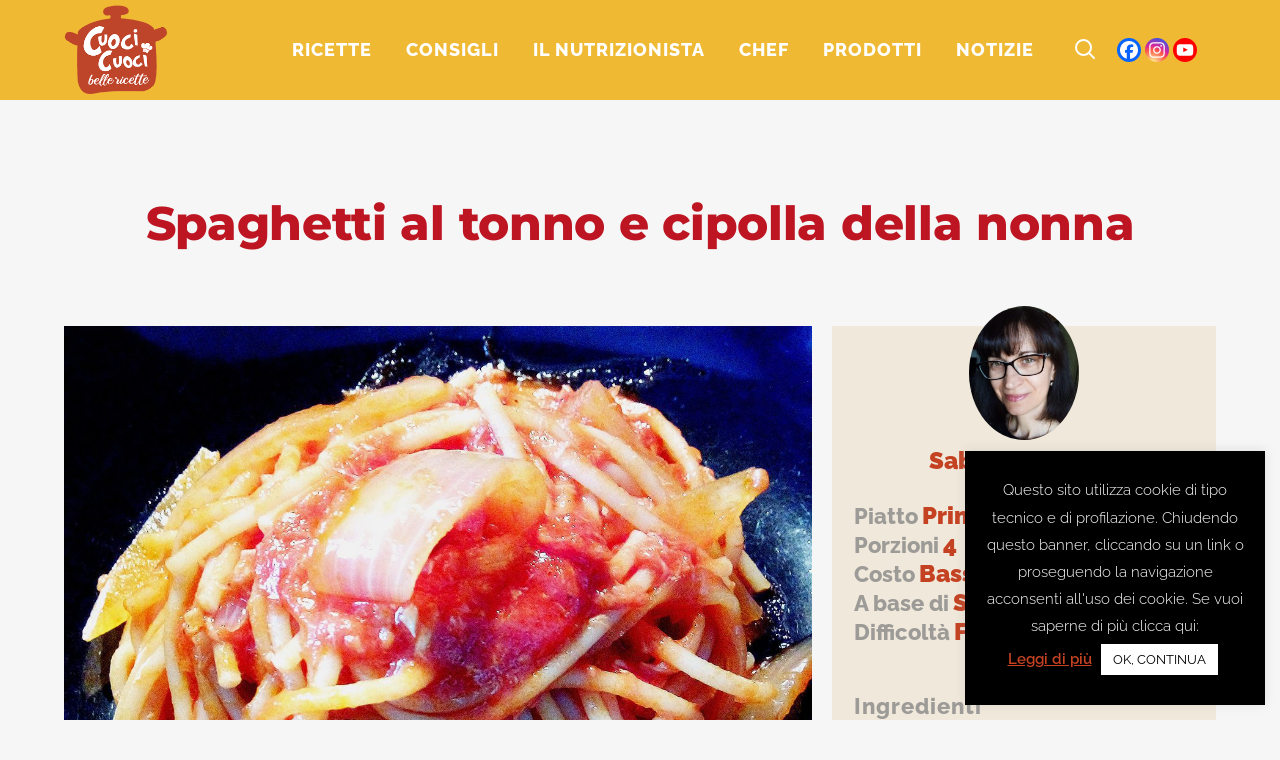

--- FILE ---
content_type: text/html; charset=UTF-8
request_url: https://www.cuocicuoci.com/ricette/spaghetti-al-tonno-e-cipolla-della-nonna-un-classico-gustoso/
body_size: 48527
content:

<!DOCTYPE html>
<html lang="it-IT">
<head>
	<meta charset="UTF-8" />
	
				<meta name="viewport" content="width=device-width,initial-scale=1,user-scalable=no">
		
            
                        <link rel="shortcut icon" type="image/x-icon" href="https://www.cuocicuoci.com/wp-content/smush-webp/2019/12/logo-cuocicuoci-instagram.png.webp" data-smush-webp-fallback="{&quot;href&quot;:&quot;https:\/\/www.cuocicuoci.com\/wp-content\/uploads\/2019\/12\/logo-cuocicuoci-instagram.png&quot;}">
            <link rel="apple-touch-icon" href="https://www.cuocicuoci.com/wp-content/smush-webp/2019/12/logo-cuocicuoci-instagram.png.webp" data-smush-webp-fallback="{&quot;href&quot;:&quot;https:\/\/www.cuocicuoci.com\/wp-content\/uploads\/2019\/12\/logo-cuocicuoci-instagram.png&quot;}" />
        
	<link rel="profile" href="https://gmpg.org/xfn/11" />
	<link rel="pingback" href="https://www.cuocicuoci.com/xmlrpc.php" />

		<script type="text/javascript">function theChampLoadEvent(e){var t=window.onload;if(typeof window.onload!="function"){window.onload=e}else{window.onload=function(){t();e()}}}</script>
		<script type="text/javascript">var theChampDefaultLang = 'it_IT', theChampCloseIconPath = 'https://www.cuocicuoci.com/wp-content/plugins/super-socializer/images/close.png';</script>
		<script>var theChampSiteUrl = 'https://www.cuocicuoci.com', theChampVerified = 0, theChampEmailPopup = 0, heateorSsMoreSharePopupSearchText = 'Search';</script>
			<script> var theChampFBKey = '', theChampFBLang = 'it_IT', theChampFbLikeMycred = 0, theChampSsga = 0, theChampCommentNotification = 0, theChampHeateorFcmRecentComments = 0, theChampFbIosLogin = 0; </script>
				<script> var theChampSharingAjaxUrl = 'https://www.cuocicuoci.com/wp-admin/admin-ajax.php', heateorSsFbMessengerAPI = 'https://www.facebook.com/dialog/send?app_id=595489497242932&display=popup&link=%encoded_post_url%&redirect_uri=%encoded_post_url%',heateorSsWhatsappShareAPI = 'web', heateorSsUrlCountFetched = [], heateorSsSharesText = 'Shares', heateorSsShareText = 'Share', theChampPluginIconPath = 'https://www.cuocicuoci.com/wp-content/plugins/super-socializer/images/logo.png', theChampSaveSharesLocally = 0, theChampHorizontalSharingCountEnable = 0, theChampVerticalSharingCountEnable = 0, theChampSharingOffset = -10, theChampCounterOffset = -10, theChampMobileStickySharingEnabled = 0, heateorSsCopyLinkMessage = "Link copied.";
		var heateorSsVerticalSharingShortUrl = "https://www.cuocicuoci.com/ricette/spaghetti-al-tonno-e-cipolla-della-nonna-un-classico-gustoso/";		</script>
			<style type="text/css">
						.the_champ_button_instagram span.the_champ_svg,a.the_champ_instagram span.the_champ_svg{background:radial-gradient(circle at 30% 107%,#fdf497 0,#fdf497 5%,#fd5949 45%,#d6249f 60%,#285aeb 90%)}
					.the_champ_horizontal_sharing .the_champ_svg,.heateor_ss_standard_follow_icons_container .the_champ_svg{
					color: #fff;
				border-width: 0px;
		border-style: solid;
		border-color: transparent;
	}
		.the_champ_horizontal_sharing .theChampTCBackground{
		color:#666;
	}
		.the_champ_horizontal_sharing span.the_champ_svg:hover,.heateor_ss_standard_follow_icons_container span.the_champ_svg:hover{
				border-color: transparent;
	}
		.the_champ_vertical_sharing span.the_champ_svg,.heateor_ss_floating_follow_icons_container span.the_champ_svg{
					color: #fff;
				border-width: 0px;
		border-style: solid;
		border-color: transparent;
	}
		.the_champ_vertical_sharing .theChampTCBackground{
		color:#666;
	}
		.the_champ_vertical_sharing span.the_champ_svg:hover,.heateor_ss_floating_follow_icons_container span.the_champ_svg:hover{
						border-color: transparent;
		}
	@media screen and (max-width:783px){.the_champ_vertical_sharing{display:none!important}}</style>
	<meta name='robots' content='index, follow, max-image-preview:large, max-snippet:-1, max-video-preview:-1' />
	<style>img:is([sizes="auto" i], [sizes^="auto," i]) { contain-intrinsic-size: 3000px 1500px }</style>
	<!-- Speed of this site is optimised by WP Performance Score Booster plugin v2.2.2 - https://dipakgajjar.com/wp-performance-score-booster/ -->
	<style>
		/* Critical CSS */
		/* Add your critical CSS here */
		@charset "UTF-8";@font-face{font-family:'Leckerli One';font-style:normal;font-weight:400;font-display:swap;src:url(https://fonts.gstatic.com/s/leckerlione/v20/V8mCoQH8VCsNttEnxnGQ-1itLQ.ttf) format('truetype')}@font-face{font-family:Montserrat;font-style:italic;font-weight:100;font-display:swap;src:url(https://fonts.gstatic.com/s/montserrat/v26/JTUFjIg1_i6t8kCHKm459Wx7xQYXK0vOoz6jq6R8aX8.ttf) format('truetype')}@font-face{font-family:Montserrat;font-style:italic;font-weight:300;font-display:swap;src:url(https://fonts.gstatic.com/s/montserrat/v26/JTUFjIg1_i6t8kCHKm459Wx7xQYXK0vOoz6jq_p9aX8.ttf) format('truetype')}@font-face{font-family:Montserrat;font-style:italic;font-weight:400;font-display:swap;src:url(https://fonts.gstatic.com/s/montserrat/v26/JTUFjIg1_i6t8kCHKm459Wx7xQYXK0vOoz6jq6R9aX8.ttf) format('truetype')}@font-face{font-family:Montserrat;font-style:italic;font-weight:700;font-display:swap;src:url(https://fonts.gstatic.com/s/montserrat/v26/JTUFjIg1_i6t8kCHKm459Wx7xQYXK0vOoz6jq0N6aX8.ttf) format('truetype')}@font-face{font-family:Montserrat;font-style:normal;font-weight:100;font-display:swap;src:url(https://fonts.gstatic.com/s/montserrat/v26/JTUHjIg1_i6t8kCHKm4532VJOt5-QNFgpCtr6Uw-.ttf) format('truetype')}@font-face{font-family:Montserrat;font-style:normal;font-weight:200;font-display:swap;src:url(https://fonts.gstatic.com/s/montserrat/v26/JTUHjIg1_i6t8kCHKm4532VJOt5-QNFgpCvr6Ew-.ttf) format('truetype')}@font-face{font-family:Montserrat;font-style:normal;font-weight:300;font-display:swap;src:url(https://fonts.gstatic.com/s/montserrat/v26/JTUHjIg1_i6t8kCHKm4532VJOt5-QNFgpCs16Ew-.ttf) format('truetype')}@font-face{font-family:Montserrat;font-style:normal;font-weight:400;font-display:swap;src:url(https://fonts.gstatic.com/s/montserrat/v26/JTUHjIg1_i6t8kCHKm4532VJOt5-QNFgpCtr6Ew-.ttf) format('truetype')}@font-face{font-family:Montserrat;font-style:normal;font-weight:500;font-display:swap;src:url(https://fonts.gstatic.com/s/montserrat/v26/JTUHjIg1_i6t8kCHKm4532VJOt5-QNFgpCtZ6Ew-.ttf) format('truetype')}@font-face{font-family:Montserrat;font-style:normal;font-weight:600;font-display:swap;src:url(https://fonts.gstatic.com/s/montserrat/v26/JTUHjIg1_i6t8kCHKm4532VJOt5-QNFgpCu170w-.ttf) format('truetype')}@font-face{font-family:Montserrat;font-style:normal;font-weight:700;font-display:swap;src:url(https://fonts.gstatic.com/s/montserrat/v26/JTUHjIg1_i6t8kCHKm4532VJOt5-QNFgpCuM70w-.ttf) format('truetype')}@font-face{font-family:Montserrat;font-style:normal;font-weight:800;font-display:swap;src:url(https://fonts.gstatic.com/s/montserrat/v26/JTUHjIg1_i6t8kCHKm4532VJOt5-QNFgpCvr70w-.ttf) format('truetype')}@font-face{font-family:Montserrat;font-style:normal;font-weight:900;font-display:swap;src:url(https://fonts.gstatic.com/s/montserrat/v26/JTUHjIg1_i6t8kCHKm4532VJOt5-QNFgpCvC70w-.ttf) format('truetype')}@font-face{font-family:'Open Sans';font-style:normal;font-weight:400;font-stretch:normal;font-display:swap;src:url(https://fonts.gstatic.com/s/opensans/v40/memSYaGs126MiZpBA-UvWbX2vVnXBbObj2OVZyOOSr4dVJWUgsjZ0C4n.ttf) format('truetype')}@font-face{font-family:Poppins;font-style:normal;font-weight:600;font-display:swap;src:url(https://fonts.gstatic.com/s/poppins/v21/pxiByp8kv8JHgFVrLEj6V1s.ttf) format('truetype')}@font-face{font-family:Poppins;font-style:normal;font-weight:700;font-display:swap;src:url(https://fonts.gstatic.com/s/poppins/v21/pxiByp8kv8JHgFVrLCz7V1s.ttf) format('truetype')}@font-face{font-family:Raleway;font-style:italic;font-weight:100;font-display:swap;src:url(https://fonts.gstatic.com/s/raleway/v34/1Pt_g8zYS_SKggPNyCgSQamb1W0lwk4S4WjNPrQ.ttf) format('truetype')}@font-face{font-family:Raleway;font-style:italic;font-weight:300;font-display:swap;src:url(https://fonts.gstatic.com/s/raleway/v34/1Pt_g8zYS_SKggPNyCgSQamb1W0lwk4S4TbMPrQ.ttf) format('truetype')}@font-face{font-family:Raleway;font-style:italic;font-weight:400;font-display:swap;src:url(https://fonts.gstatic.com/s/raleway/v34/1Pt_g8zYS_SKggPNyCgSQamb1W0lwk4S4WjMPrQ.ttf) format('truetype')}@font-face{font-family:Raleway;font-style:italic;font-weight:700;font-display:swap;src:url(https://fonts.gstatic.com/s/raleway/v34/1Pt_g8zYS_SKggPNyCgSQamb1W0lwk4S4Y_LPrQ.ttf) format('truetype')}@font-face{font-family:Raleway;font-style:normal;font-weight:100;font-display:swap;src:url(https://fonts.gstatic.com/s/raleway/v34/1Ptxg8zYS_SKggPN4iEgvnHyvveLxVvao4CP.ttf) format('truetype')}@font-face{font-family:Raleway;font-style:normal;font-weight:200;font-display:swap;src:url(https://fonts.gstatic.com/s/raleway/v34/1Ptxg8zYS_SKggPN4iEgvnHyvveLxVtaooCP.ttf) format('truetype')}@font-face{font-family:Raleway;font-style:normal;font-weight:300;font-display:swap;src:url(https://fonts.gstatic.com/s/raleway/v34/1Ptxg8zYS_SKggPN4iEgvnHyvveLxVuEooCP.ttf) format('truetype')}@font-face{font-family:Raleway;font-style:normal;font-weight:400;font-display:swap;src:url(https://fonts.gstatic.com/s/raleway/v34/1Ptxg8zYS_SKggPN4iEgvnHyvveLxVvaooCP.ttf) format('truetype')}@font-face{font-family:Raleway;font-style:normal;font-weight:500;font-display:swap;src:url(https://fonts.gstatic.com/s/raleway/v34/1Ptxg8zYS_SKggPN4iEgvnHyvveLxVvoooCP.ttf) format('truetype')}@font-face{font-family:Raleway;font-style:normal;font-weight:600;font-display:swap;src:url(https://fonts.gstatic.com/s/raleway/v34/1Ptxg8zYS_SKggPN4iEgvnHyvveLxVsEpYCP.ttf) format('truetype')}@font-face{font-family:Raleway;font-style:normal;font-weight:700;font-display:swap;src:url(https://fonts.gstatic.com/s/raleway/v34/1Ptxg8zYS_SKggPN4iEgvnHyvveLxVs9pYCP.ttf) format('truetype')}@font-face{font-family:Raleway;font-style:normal;font-weight:800;font-display:swap;src:url(https://fonts.gstatic.com/s/raleway/v34/1Ptxg8zYS_SKggPN4iEgvnHyvveLxVtapYCP.ttf) format('truetype')}@font-face{font-family:Raleway;font-style:normal;font-weight:900;font-display:swap;src:url(https://fonts.gstatic.com/s/raleway/v34/1Ptxg8zYS_SKggPN4iEgvnHyvveLxVtzpYCP.ttf) format('truetype')}@font-face{font-display:swap;font-family:FontAwesome;src:url(https://www.cuocicuoci.com/wp-content/themes/bridge/css/font-awesome/fonts/fontawesome-webfont.eot?v=4.7.0);src:url('https://www.cuocicuoci.com/wp-content/themes/bridge/css/font-awesome/fonts/fontawesome-webfont.eot?#iefix&v=4.7.0') format('embedded-opentype'),url(https://www.cuocicuoci.com/wp-content/themes/bridge/css/font-awesome/fonts/fontawesome-webfont.woff2?v=4.7.0) format('woff2'),url(https://www.cuocicuoci.com/wp-content/themes/bridge/css/font-awesome/fonts/fontawesome-webfont.woff?v=4.7.0) format('woff'),url(https://www.cuocicuoci.com/wp-content/themes/bridge/css/font-awesome/fonts/fontawesome-webfont.ttf?v=4.7.0) format('truetype'),url('https://www.cuocicuoci.com/wp-content/themes/bridge/css/font-awesome/fonts/fontawesome-webfont.svg?v=4.7.0#fontawesomeregular') format('svg');font-weight:400;font-style:normal}a,body,div,fieldset,form,h2,h3,h4,html,i,label,legend,li,p,span,ul{background:0 0;border:0;margin:0;padding:0;vertical-align:baseline;outline:0}.vc_col-sm-10,.vc_col-sm-12,.vc_col-sm-2,.vc_col-sm-4{position:relative;min-height:1px;padding-left:15px;padding-right:15px;-webkit-box-sizing:border-box;-moz-box-sizing:border-box;box-sizing:border-box}@font-face{font-family:"Font Awesome 5 Free";font-style:normal;font-weight:400;font-display:swap;src:url(https://use.fontawesome.com/releases/v5.15.1/css/../webfonts/fa-regular-400.eot);src:url(https://use.fontawesome.com/releases/v5.15.1/css/../webfonts/fa-regular-400.eot?#iefix) format("embedded-opentype"),url(https://use.fontawesome.com/releases/v5.15.1/css/../webfonts/fa-regular-400.woff2) format("woff2"),url(https://use.fontawesome.com/releases/v5.15.1/css/../webfonts/fa-regular-400.woff) format("woff"),url(https://use.fontawesome.com/releases/v5.15.1/css/../webfonts/fa-regular-400.ttf) format("truetype"),url(https://use.fontawesome.com/releases/v5.15.1/css/../webfonts/fa-regular-400.svg#fontawesome) format("svg")}@font-face{font-family:"Font Awesome 5 Free";font-style:normal;font-weight:900;font-display:swap;src:url(https://use.fontawesome.com/releases/v5.15.1/css/../webfonts/fa-solid-900.eot);src:url(https://use.fontawesome.com/releases/v5.15.1/css/../webfonts/fa-solid-900.eot?#iefix) format("embedded-opentype"),url(https://use.fontawesome.com/releases/v5.15.1/css/../webfonts/fa-solid-900.woff2) format("woff2"),url(https://use.fontawesome.com/releases/v5.15.1/css/../webfonts/fa-solid-900.woff) format("woff"),url(https://use.fontawesome.com/releases/v5.15.1/css/../webfonts/fa-solid-900.ttf) format("truetype"),url(https://use.fontawesome.com/releases/v5.15.1/css/../webfonts/fa-solid-900.svg#fontawesome) format("svg")}.tuttelericette-allinea-destra{text-align:right}.wp-grid-builder .wpgb-card a,.wp-grid-builder .wpgb-card div,.wp-grid-builder .wpgb-card h3,.wp-grid-builder .wpgb-card p,.wp-grid-builder .wpgb-card span{margin:0;padding:0;border:none;box-shadow:none;color:inherit;font-size:100%;font:inherit;outline:0;transform:none;vertical-align:baseline}.wp-grid-builder .wpgb-card .wpgb-card-media-overlay{position:absolute;top:0;right:0;bottom:0;left:0;background:rgba(0,105,255,.75)}.wp-grid-builder .wpgb-scheme-dark .wpgb-idle-scheme-1{color:#444}.wp-grid-builder .wpgb-scheme-dark .wpgb-idle-scheme-2{color:#777}@media all and (-ms-high-contrast:none),(-ms-high-contrast:active){.wpgb-grid-4:not(.wpgb-enabled) .wpgb-viewport>div{margin:0 -4px}.wpgb-grid-4:not(.wpgb-enabled) .wpgb-card{width:calc((100% - 5 * 16px)/ 5 - .1px);margin:8px}}.wpgb-grid-4:not(.wpgb-enabled) .wpgb-viewport>div{grid-template-columns:repeat(5,1fr);grid-gap:16px}@media screen and (max-width:1200px){@media all and (-ms-high-contrast:none),(-ms-high-contrast:active){.wpgb-grid-4:not(.wpgb-enabled) .wpgb-viewport>div{margin:0 -4px}.wpgb-grid-4:not(.wpgb-enabled) .wpgb-card{width:calc((100% - 5 * 16px)/ 5 - .1px);margin:8px}}.wpgb-grid-4:not(.wpgb-enabled) .wpgb-viewport>div{grid-template-columns:repeat(5,1fr);grid-gap:16px}}@media screen and (max-width:992px){@media all and (-ms-high-contrast:none),(-ms-high-contrast:active){.wpgb-grid-4:not(.wpgb-enabled) .wpgb-viewport>div{margin:0 -4px}.wpgb-grid-4:not(.wpgb-enabled) .wpgb-card{width:calc((100% - 4 * 16px)/ 4 - .1px);margin:8px}}.wpgb-grid-4:not(.wpgb-enabled) .wpgb-viewport>div{grid-template-columns:repeat(4,1fr);grid-gap:16px}}@media screen and (max-width:768px){@media all and (-ms-high-contrast:none),(-ms-high-contrast:active){.wpgb-grid-4:not(.wpgb-enabled) .wpgb-viewport>div{margin:0 -8px}.wpgb-grid-4:not(.wpgb-enabled) .wpgb-card{width:calc((100% - 3 * 32px)/ 3 - .1px);margin:16px}}.wpgb-grid-4:not(.wpgb-enabled) .wpgb-viewport>div{grid-template-columns:repeat(3,1fr);grid-gap:32px}}@media screen and (max-width:576px){@media all and (-ms-high-contrast:none),(-ms-high-contrast:active){.wpgb-grid-4:not(.wpgb-enabled) .wpgb-viewport>div{margin:0 -8px}.wpgb-grid-4:not(.wpgb-enabled) .wpgb-card{width:calc((100% - 2 * 32px)/ 2 - .1px);margin:16px}}.wpgb-grid-4:not(.wpgb-enabled) .wpgb-viewport>div{grid-template-columns:repeat(2,1fr);grid-gap:32px}}@media screen and (max-width:320px){@media all and (-ms-high-contrast:none),(-ms-high-contrast:active){.wpgb-grid-4:not(.wpgb-enabled) .wpgb-viewport>div{margin:0 -4px}.wpgb-grid-4:not(.wpgb-enabled) .wpgb-card{width:calc((100% - 2 * 16px)/ 2 - .1px);margin:8px}}.wpgb-grid-4:not(.wpgb-enabled) .wpgb-viewport>div{grid-template-columns:repeat(2,1fr);grid-gap:16px}}.wp-grid-builder.wpgb-grid-8 .wpgb-card .wpgb-card-body{background:rgba(109,109,109,0)}@media all and (-ms-high-contrast:none),(-ms-high-contrast:active){.wpgb-grid-8:not(.wpgb-enabled) .wpgb-viewport>div{margin:0 -4px}.wpgb-grid-8:not(.wpgb-enabled) .wpgb-card{width:calc((100% - 8 * 16px)/ 8 - .1px);margin:8px}}.wpgb-grid-8:not(.wpgb-enabled) .wpgb-viewport>div{grid-template-columns:repeat(8,1fr);grid-gap:16px}@media screen and (max-width:1200px){@media all and (-ms-high-contrast:none),(-ms-high-contrast:active){.wpgb-grid-8:not(.wpgb-enabled) .wpgb-viewport>div{margin:0 -4px}.wpgb-grid-8:not(.wpgb-enabled) .wpgb-card{width:calc((100% - 6 * 16px)/ 6 - .1px);margin:8px}}.wpgb-grid-8:not(.wpgb-enabled) .wpgb-viewport>div{grid-template-columns:repeat(6,1fr);grid-gap:16px}}@media screen and (max-width:992px){@media all and (-ms-high-contrast:none),(-ms-high-contrast:active){.wpgb-grid-8:not(.wpgb-enabled) .wpgb-viewport>div{margin:0 -4px}.wpgb-grid-8:not(.wpgb-enabled) .wpgb-card{width:calc((100% - 5 * 16px)/ 5 - .1px);margin:8px}}.wpgb-grid-8:not(.wpgb-enabled) .wpgb-viewport>div{grid-template-columns:repeat(5,1fr);grid-gap:16px}}@media screen and (max-width:768px){@media all and (-ms-high-contrast:none),(-ms-high-contrast:active){.wpgb-grid-8:not(.wpgb-enabled) .wpgb-viewport>div{margin:0 -8px}.wpgb-grid-8:not(.wpgb-enabled) .wpgb-card{width:calc((100% - 4 * 32px)/ 4 - .1px);margin:16px}}.wpgb-grid-8:not(.wpgb-enabled) .wpgb-viewport>div{grid-template-columns:repeat(4,1fr);grid-gap:32px}}@media screen and (max-width:576px){@media all and (-ms-high-contrast:none),(-ms-high-contrast:active){.wpgb-grid-8:not(.wpgb-enabled) .wpgb-viewport>div{margin:0 -8px}.wpgb-grid-8:not(.wpgb-enabled) .wpgb-card{width:calc((100% - 2 * 32px)/ 2 - .1px);margin:16px}}.wpgb-grid-8:not(.wpgb-enabled) .wpgb-viewport>div{grid-template-columns:repeat(2,1fr);grid-gap:32px}}@media screen and (max-width:320px){@media all and (-ms-high-contrast:none),(-ms-high-contrast:active){.wpgb-grid-8:not(.wpgb-enabled) .wpgb-viewport>div{margin:0 -4px}.wpgb-grid-8:not(.wpgb-enabled) .wpgb-card{width:calc((100% - 2 * 16px)/ 2 - .1px);margin:8px}}.wpgb-grid-8:not(.wpgb-enabled) .wpgb-viewport>div{grid-template-columns:repeat(2,1fr);grid-gap:16px}}.wp-grid-builder .wpgb-card-24 .wpgb-card-body{padding-top:1em;padding-right:1em;padding-left:1em}.wp-grid-builder .wpgb-card-24 .wpgb-card-content{-webkit-box-flex:1;-ms-flex-positive:1;flex-grow:1}.wp-grid-builder .wpgb-card-24 .wpgb-card-inner{overflow:hidden;box-shadow:0 0;border-radius:.625em}.wp-grid-builder .wpgb-card-24 .wpgb-card-media-overlay{background-color:rgba(0,0,0,.1);opacity:0;border-radius:50%}.wp-grid-builder .wpgb-card-24 .wpgb-card-media-thumbnail{border-radius:50%}.wp-grid-builder .wpgb-card-24 .wpgb-block-3{font-size:1.3em;line-height:1.1;font-weight:800;padding:0;margin:0 0 .4em;display:block;text-align:center;text-transform:initial!important}.wp-grid-builder .wpgb-card-24 .wpgb-block-6{font-size:.9em;line-height:1.3;font-weight:400;margin:0;padding:0 0 .6em;text-align:center}@font-face{font-family:FontAwesome;font-display:block;src:url("https://use.fontawesome.com/releases/v5.15.1/webfonts/fa-brands-400.eot"),url("https://use.fontawesome.com/releases/v5.15.1/webfonts/fa-brands-400.eot?#iefix") format("embedded-opentype"),url("https://use.fontawesome.com/releases/v5.15.1/webfonts/fa-brands-400.woff2") format("woff2"),url("https://use.fontawesome.com/releases/v5.15.1/webfonts/fa-brands-400.woff") format("woff"),url("https://use.fontawesome.com/releases/v5.15.1/webfonts/fa-brands-400.ttf") format("truetype"),url("https://use.fontawesome.com/releases/v5.15.1/webfonts/fa-brands-400.svg#fontawesome") format("svg")}@font-face{font-family:FontAwesome;font-display:block;src:url("https://use.fontawesome.com/releases/v5.15.1/webfonts/fa-solid-900.eot"),url("https://use.fontawesome.com/releases/v5.15.1/webfonts/fa-solid-900.eot?#iefix") format("embedded-opentype"),url("https://use.fontawesome.com/releases/v5.15.1/webfonts/fa-solid-900.woff2") format("woff2"),url("https://use.fontawesome.com/releases/v5.15.1/webfonts/fa-solid-900.woff") format("woff"),url("https://use.fontawesome.com/releases/v5.15.1/webfonts/fa-solid-900.ttf") format("truetype"),url("https://use.fontawesome.com/releases/v5.15.1/webfonts/fa-solid-900.svg#fontawesome") format("svg")}@font-face{font-family:FontAwesome;font-display:block;src:url("https://use.fontawesome.com/releases/v5.15.1/webfonts/fa-regular-400.eot"),url("https://use.fontawesome.com/releases/v5.15.1/webfonts/fa-regular-400.eot?#iefix") format("embedded-opentype"),url("https://use.fontawesome.com/releases/v5.15.1/webfonts/fa-regular-400.woff2") format("woff2"),url("https://use.fontawesome.com/releases/v5.15.1/webfonts/fa-regular-400.woff") format("woff"),url("https://use.fontawesome.com/releases/v5.15.1/webfonts/fa-regular-400.ttf") format("truetype"),url("https://use.fontawesome.com/releases/v5.15.1/webfonts/fa-regular-400.svg#fontawesome") format("svg");unicode-range:U+F004-F005,U+F007,U+F017,U+F022,U+F024,U+F02E,U+F03E,U+F044,U+F057-F059,U+F06E,U+F070,U+F075,U+F07B-F07C,U+F080,U+F086,U+F089,U+F094,U+F09D,U+F0A0,U+F0A4-F0A7,U+F0C5,U+F0C7-F0C8,U+F0E0,U+F0EB,U+F0F3,U+F0F8,U+F0FE,U+F111,U+F118-F11A,U+F11C,U+F133,U+F144,U+F146,U+F14A,U+F14D-F14E,U+F150-F152,U+F15B-F15C,U+F164-F165,U+F185-F186,U+F191-F192,U+F1AD,U+F1C1-F1C9,U+F1CD,U+F1D8,U+F1E3,U+F1EA,U+F1F6,U+F1F9,U+F20A,U+F247-F249,U+F24D,U+F254-F25B,U+F25D,U+F267,U+F271-F274,U+F279,U+F28B,U+F28D,U+F2B5-F2B6,U+F2B9,U+F2BB,U+F2BD,U+F2C1-F2C2,U+F2D0,U+F2D2,U+F2DC,U+F2ED,U+F328,U+F358-F35B,U+F3A5,U+F3D1,U+F410,U+F4AD}@font-face{font-family:aslsicons2;src:url('https://www.cuocicuoci.com/wp-content/plugins/ajax-search-lite/css/fonts/icons2.eot');src:url('https://www.cuocicuoci.com/wp-content/plugins/ajax-search-lite/css/fonts/icons2.eot?#iefix') format('embedded-opentype'),url('https://www.cuocicuoci.com/wp-content/plugins/ajax-search-lite/css/fonts/icons2.woff2') format('woff2'),url('https://www.cuocicuoci.com/wp-content/plugins/ajax-search-lite/css/fonts/icons2.woff') format('woff'),url('https://www.cuocicuoci.com/wp-content/plugins/ajax-search-lite/css/fonts/icons2.ttf') format('truetype'),url('https://www.cuocicuoci.com/wp-content/plugins/ajax-search-lite/css/fonts/icons2.svg#icons') format('svg');font-weight:400;font-style:normal}.vc_custom_1729090797526{margin-bottom:-42px!important}.vc_custom_1729090805030{margin-bottom:-42px!important}.vc_custom_1729090811091{margin-bottom:-42px!important}.vc_custom_1729090816940{margin-bottom:-42px!important}.vc_custom_1729091372317{margin-bottom:-42px!important}.vc_custom_1729091378818{margin-bottom:-42px!important}.vc_custom_1729091386893{margin-bottom:-42px!important}#cookie-law-info-bar{font-size:15px;margin:0 auto;padding:12px 10px;position:absolute;text-align:center;box-sizing:border-box;width:100%;z-index:9999;display:none;left:0;font-weight:300;box-shadow:0 -1px 10px 0 rgba(172,171,171,.3)}#cookie-law-info-bar span{vertical-align:middle}.cli-plugin-button,.cli-plugin-button:visited{display:inline-block;padding:9px 12px;color:#fff;text-decoration:none;position:relative;margin-left:5px;text-decoration:none}.cli-plugin-main-link{margin-left:0;font-weight:550;text-decoration:underline}.cli-plugin-button,.cli-plugin-button:visited,.medium.cli-plugin-button,.medium.cli-plugin-button:visited{font-size:13px;font-weight:400;line-height:1}.cli-plugin-button{margin-top:5px}.cli-bar-popup{-moz-background-clip:padding;-webkit-background-clip:padding;background-clip:padding-box;-webkit-border-radius:30px;-moz-border-radius:30px;border-radius:30px;padding:20px}.cli-modal-backdrop{position:fixed;top:0;right:0;bottom:0;left:0;z-index:1040;background-color:#000;display:none}.cli-modal .cli-modal-dialog{position:relative;width:auto;margin:.5rem;font-family:-apple-system,BlinkMacSystemFont,"Segoe UI",Roboto,"Helvetica Neue",Arial,sans-serif,"Apple Color Emoji","Segoe UI Emoji","Segoe UI Symbol";font-size:1rem;font-weight:400;line-height:1.5;color:#212529;text-align:left;display:-ms-flexbox;display:flex;-ms-flex-align:center;align-items:center;min-height:calc(100% - (.5rem * 2))}@media (min-width:992px){.cli-modal .cli-modal-dialog{max-width:900px}}.cli-modal-content{position:relative;display:-ms-flexbox;display:flex;-ms-flex-direction:column;flex-direction:column;width:100%;background-color:#fff;background-clip:padding-box;border-radius:.3rem;outline:0}.cli-modal .cli-modal-close{position:absolute;right:10px;top:10px;z-index:1;padding:0;background-color:transparent!important;border:0;-webkit-appearance:none;font-size:1.5rem;font-weight:700;line-height:1;color:#000;text-shadow:0 1px 0 #fff}.cli-switch{display:inline-block;position:relative;min-height:1px;padding-left:70px;font-size:14px}.cli-switch .cli-slider{background-color:#e3e1e8;height:24px;width:50px;bottom:0;left:0;position:absolute;right:0;top:0}.cli-switch .cli-slider:before{background-color:#fff;bottom:2px;content:"";height:20px;left:2px;position:absolute;width:20px}.cli-switch input:checked+.cli-slider{background-color:#00acad}.cli-switch input:checked+.cli-slider:before{transform:translateX(26px)}.cli-switch .cli-slider{border-radius:34px}.cli-tab-content{width:100%;padding:30px}.cli-container-fluid{padding-right:15px;padding-left:15px;margin-right:auto;margin-left:auto}.cli-row{display:-ms-flexbox;display:flex;-ms-flex-wrap:wrap;flex-wrap:wrap;margin-right:-15px;margin-left:-15px}.cli-align-items-stretch{-ms-flex-align:stretch!important;align-items:stretch!important}.cli-px-0{padding-left:0;padding-right:0}.cli-btn{font-size:14px;display:inline-block;font-weight:400;text-align:center;white-space:nowrap;vertical-align:middle;border:1px solid transparent;padding:.5rem 1.25rem;line-height:1;border-radius:.25rem}.cli-modal-backdrop{position:fixed;top:0;right:0;bottom:0;left:0;z-index:1040;background-color:#000;-webkit-transform:scale(0);transform:scale(0)}.cli-modal-backdrop.cli-fade{opacity:0}.cli-modal{position:fixed;top:0;right:0;bottom:0;left:0;z-index:99999;transform:scale(0);overflow:hidden;outline:0;display:none}.cli-modal a{text-decoration:none}.cli-modal .cli-modal-dialog{position:relative;width:auto;margin:.5rem;font-family:inherit;font-size:1rem;font-weight:400;line-height:1.5;color:#212529;text-align:left;display:-ms-flexbox;display:flex;-ms-flex-align:center;align-items:center;min-height:calc(100% - (.5rem * 2))}@media (min-width:576px){.cli-modal .cli-modal-dialog{max-width:500px;margin:1.75rem auto;min-height:calc(100% - (1.75rem * 2))}}.cli-modal-content{position:relative;display:-ms-flexbox;display:flex;-ms-flex-direction:column;flex-direction:column;width:100%;background-color:#fff;background-clip:padding-box;border-radius:.2rem;box-sizing:border-box;outline:0}.cli-switch{display:inline-block;position:relative;min-height:1px;padding-left:38px;font-size:14px}.cli-switch input[type=checkbox]{display:none}.cli-switch .cli-slider{background-color:#e3e1e8;height:20px;width:38px;bottom:0;left:0;position:absolute;right:0;top:0}.cli-switch .cli-slider:before{background-color:#fff;bottom:2px;content:"";height:15px;left:3px;position:absolute;width:15px}.cli-switch input:checked+.cli-slider{background-color:#61a229}.cli-switch input:checked+.cli-slider:before{transform:translateX(18px)}.cli-switch .cli-slider{border-radius:34px;font-size:0}.cli-switch .cli-slider:before{border-radius:50%}.cli-tab-content{background:#fff}.cli-tab-content{width:100%;padding:5px 30px 5px 5px;box-sizing:border-box}@media (max-width:767px){.cli-tab-content{padding:30px 10px}}.cli-tab-footer .cli-btn{background-color:#00acad;padding:10px 15px;text-decoration:none}.cli-tab-footer .wt-cli-privacy-accept-btn{background-color:#61a229;color:#fff;border-radius:0}.cli-tab-footer{width:100%;text-align:right;padding:20px 0}.cli-col-12{width:100%}.cli-tab-header{display:flex;justify-content:space-between}.cli-tab-header a:before{width:10px;height:2px;left:0;top:calc(50% - 1px)}.cli-tab-header a:after{width:2px;height:10px;left:4px;top:calc(50% - 5px);-webkit-transform:none;transform:none}.cli-tab-header a:before{width:7px;height:7px;border-right:1px solid #4a6e78;border-bottom:1px solid #4a6e78;content:" ";transform:rotate(-45deg);margin-right:10px}.cli-tab-header a.cli-nav-link{position:relative;display:flex;align-items:center;font-size:14px;color:#000;text-transform:capitalize}.cli-tab-header{border-radius:5px;padding:12px 15px;background-color:#f2f2f2}.cli-modal .cli-modal-close{position:absolute;right:0;top:0;z-index:1;-webkit-appearance:none;width:40px;height:40px;padding:0;border-radius:50%;padding:10px;background:0 0;border:none;min-width:40px}.cli-tab-container h4{font-family:inherit;font-size:16px;margin-bottom:15px;margin:10px 0}#cliSettingsPopup .cli-tab-section-container{padding-top:12px}.cli-privacy-content-text{font-size:14px;line-height:1.4;margin-top:0;padding:0;color:#000}.cli-tab-content{display:none}.cli-tab-section .cli-tab-content{padding:10px 20px 5px}.cli-tab-section{margin-top:5px}@media (min-width:992px){.cli-modal .cli-modal-dialog{max-width:645px}}.cli-switch .cli-slider:after{content:attr(data-cli-disable);position:absolute;right:50px;color:#000;font-size:12px;text-align:right;min-width:80px}.cli-switch input:checked+.cli-slider:after{content:attr(data-cli-enable)}.cli-privacy-overview:not(.cli-collapsed) .cli-privacy-content{max-height:60px;overflow:hidden}a.cli-privacy-readmore{font-size:12px;margin-top:12px;display:inline-block;padding-bottom:0;color:#000;text-decoration:underline}.cli-modal-footer{position:relative}a.cli-privacy-readmore:before{content:attr(data-readmore-text)}.cli-modal-close svg{fill:#000}span.cli-necessary-caption{color:#000;font-size:12px}.cli-tab-container .cli-row{max-height:500px;overflow-y:auto}.wt-cli-sr-only{display:none;font-size:16px}.wt-cli-necessary-checkbox{display:none!important}.wt-cli-privacy-overview-actions{padding-bottom:0}.wt-cli-cookie-description{font-size:14px;line-height:1.4;margin-top:0;padding:0;color:#000}.wprpsp-columns *{-webkit-box-sizing:border-box;-moz-box-sizing:border-box;box-sizing:border-box;outline:0!important}.wprpsp-gridbox-slider *{-webkit-box-sizing:border-box;-moz-box-sizing:border-box;box-sizing:border-box;outline:0!important}.wprpsp-clearfix:after,.wprpsp-clearfix:before{content:"";display:table}.wprpsp-clearfix::after{clear:both}.wprpsp-post-overlay{position:relative}h3.wprpsp-post-title{margin:5px 0!important;line-height:normal!important;padding-top:0!important;font-size:18px!important;padding-bottom:0!important}h3.wprpsp-post-title a,h3.wprpsp-post-title a:visited{font-size:18px!important;line-height:normal!important;text-decoration:none;color:#444}.wprpsp-gridbox-slider.wprpsp-image-fit .wprpsp-post-image-wrap .wprpsp-post-img{height:100%;width:100%;object-fit:cover;object-position:top center;border-radius:0}.wprpsp-gridbox-slider{visibility:hidden;opacity:0}.wprpsp-gridbox-slider.wprpsp-design-5{margin:0 -2px!important}.wprpsp-gridbox-slider.wprpsp-design-5 .wprpsp-columns{padding:2px}.wprpsp-gridbox-slider.wprpsp-design-5 .wprpsp-post-image-wrap{background:#f1f1f1}.wprpsp-gridbox-slider.wprpsp-design-5 .wprpsp-post-short-cnt{clear:both;height:100%;bottom:0;color:#fff;left:0;padding:15px;position:absolute;right:0;box-sizing:border-box}.wprpsp-gridbox-slider.wprpsp-design-5 .wprpsp-post-slides a.wprpsp-link-overlay{position:absolute;height:100%;width:100%;top:0;left:0;z-index:1}.wprpsp-gridbox-slider.wprpsp-design-5 .wprpsp-bottom-content{position:absolute;bottom:30px;left:15px;right:15px}.wprpsp-gridbox-slider.wprpsp-design-5 .wprpsp-post-overlay{overflow:hidden}.wprpsp-gridbox-slider.wprpsp-design-5 .wprpsp-post-cats-wrap{top:15px;position:absolute;z-index:9;margin-top:0}.wprpsp-gridbox-slider.wprpsp-design-5 .wprpsp-post-short-cnt{background:rgba(0,0,0,.5)}.wprpsp-columns{position:relative;padding-left:.9375em;padding-right:.9375em;width:100%;float:left}@media only screen and (min-width:40.0625em){.wprpsp-medium-4{width:33.33333%}.wprpsp-medium-8{width:66.66667%}}@media only screen and (max-width:480px){.wprpsp-gridbox-slider.wprpsp-design-5 .wprpsp-post-image-wrap{height:250px!important}}.fa{display:inline-block;font:14px/1 FontAwesome;font-size:inherit;text-rendering:auto;-webkit-font-smoothing:antialiased;-moz-osx-font-smoothing:grayscale}.qode_icon_font_awesome.fa{font-family:FontAwesome!important}.fa-stack{position:relative;display:inline-block;width:2em;height:2em;line-height:2em;vertical-align:middle}.sticky{opacity:1}.clearfix:after,.clearfix:before{content:" ";display:table}article,header,nav{display:block}.clearfix:after{clear:both}a,body,div,fieldset,form,h2,h3,h4,html,i,label,legend,li,ol,p,span,ul{background:0 0;border:0;margin:0;padding:0;vertical-align:baseline;outline:0}a img{border:none}img{max-width:100%;height:auto;image-rendering:optimizeQuality}h2,h3,h4{color:#303030}h2{font-size:24px;line-height:1.384615384615385em;text-transform:uppercase;letter-spacing:1px;font-weight:600}h3{font-size:17px;line-height:1.304347826086957em;text-transform:uppercase;letter-spacing:1px;font-weight:600}h4{font-size:19px;line-height:1.375em;font-weight:400}h3 a{color:#303030}a,p a{color:#303030;text-decoration:none}input[type=submit]{-webkit-appearance:none}ul{list-style-position:inside}.wrapper,body{background-color:#f6f6f6}html{height:100%;margin:0!important}body{font-family:Raleway,sans-serif;font-size:14px;line-height:26px;color:#818181;font-weight:400;overflow-y:scroll;overflow-x:hidden!important;-webkit-font-smoothing:antialiased}.wrapper{position:relative;z-index:1000;left:0}.wrapper_inner{width:100%;overflow:hidden}.q_logo a,.q_logo img{display:block}header{width:100%;display:inline-block;margin:0;vertical-align:middle;position:relative;z-index:110;-webkit-backface-visibility:hidden}header .header_inner_left{position:absolute;left:45px;top:0}header .container_inner .header_inner_left{position:absolute;left:0;top:0}.header_bottom,.header_inner_right,.q_logo,.q_logo a{position:relative}.header_inner_right{float:right;z-index:110}.header_bottom{padding:0 45px;background-color:#fff}.logo_wrapper{height:100px;float:left}.q_logo{top:50%;left:0}.q_logo a{visibility:hidden}.q_logo img{opacity:1;position:absolute;top:-50%;width:auto!important;max-width:none}.q_logo img.dark,.q_logo img.light,.q_logo img.mobile,.q_logo img.popup,.q_logo img.sticky{opacity:0}header.fixed{width:100%;position:fixed;z-index:110;top:0;left:0}header:not(.centered_logo) .q_logo img{height:100%}nav.main_menu{position:absolute;top:0;left:50%;z-index:100;text-align:left}nav.main_menu.right{position:relative;left:auto;float:right}nav.main_menu ul{list-style:none;margin:0;padding:0}nav.main_menu>ul{left:-50%;position:relative}nav.main_menu.right>ul{left:auto}nav.main_menu ul li{display:inline-block;float:left;padding:0;margin:0;background-repeat:no-repeat;background-position:right}nav.main_menu ul li a{color:#777;font-weight:400;text-decoration:none;display:inline-block;position:relative;line-height:100px;padding:0;margin:0}nav.main_menu>ul>li>a>i.menu_icon{margin-right:7px}nav.main_menu>ul>li>a{display:inline-block;height:100%;background-color:transparent}nav.main_menu>ul>li>a>i.blank{display:none}nav.main_menu>ul>li>a{position:relative;padding:0 17px;color:#9d9d9d;text-transform:uppercase;font-weight:600;font-size:13px;letter-spacing:1px}header:not(.with_hover_bg_color) nav.main_menu>ul>li>a>span:not(.plus){position:relative;display:inline-block;line-height:initial}.drop_down ul{list-style:none}.drop_down ul li{position:relative}.drop_down .second{left:0;margin:0;top:100%;position:absolute;display:block;visibility:hidden;overflow:hidden;opacity:0;z-index:10}.drop_down .second .inner{position:relative;padding:0;display:block;z-index:997}.drop_down .second .inner>ul,li.narrow .second .inner ul{display:inline-block;position:relative;background-color:#262626;border-color:#3d3d3d}li.narrow .second .inner ul{padding:7px 0}.drop_down .second .inner ul li{display:block;padding:0 15px;position:relative;float:none;height:auto;background:0;width:190px}li.narrow .second .inner ul li:last-child{border-bottom:none}.drop_down .second .inner ul li a{display:block;font-weight:600;color:#9d9d9d;height:auto;line-height:16px;margin:0;padding:9px 0;font-size:11px;text-transform:uppercase;letter-spacing:1px}.drop_down .second .inner>ul>li:last-child>a,.drop_down .second .inner>ul>li>ul>li:last-child>a{border-bottom:0}.drop_down .narrow .second .inner ul li{padding:0;width:225px}.drop_down .narrow .second .inner ul li a{padding-left:20px;padding-right:20px}.drop_down .wide .second .inner ul li.sub a,.drop_down .wide .second ul li a{background:0}.drop_down .second i{display:none}.drop_down .second .inner ul li ul{position:absolute;left:100%;top:-7px;height:auto;display:none;z-index:10;overflow:visible}.drop_down .second .inner ul li.sub ul li a{background:0 0}.drop_down .second ul li{border-bottom-width:1px;border-bottom-color:#3d3d3d}.drop_down .wide .second ul{padding:15px 10px}.drop_down .wide .second ul li{float:left;width:249px;padding:0 10px;border-left:1px solid #3d3d3d;border-bottom:0}.drop_down .wide.full_width_wide_menu .second ul{width:100%;box-sizing:border-box}.drop_down .wide.full_width_wide_menu .second ul li{box-sizing:border-box}.drop_down .wide .second ul li a,.drop_down .wide .second>.inner>ul>li.sub>ul>li>a{padding:11px 9px}.drop_down .wide:not(.right_position) .second ul li:first-child{border-left-color:transparent}.drop_down .wide .second ul li:last-child{margin-right:0}.drop_down .wide .second ul li:nth-child(4n+1){clear:both}.drop_down .wide.full_width_wide_menu .second ul li:nth-child(4n+1){clear:none}.drop_down .second .inner ul li.sub a i.q_menu_arrow{display:inline-block;float:right;position:relative;top:2px;font-size:12px;color:#888}.drop_down .wide .second .inner ul li.sub a i.q_menu_arrow{display:none}.drop_down .wide .second .inner>ul>li>a{color:#fff;border-bottom:0;text-transform:uppercase;letter-spacing:1px;font-weight:600;margin-bottom:7px;font-size:13px}.drop_down .wide .second ul li ul{display:block;left:0;padding:0;position:relative;top:0;visibility:visible;background-color:transparent!important}.drop_down .wide.wide_background .second{background-color:#262626}.drop_down .wide.wide_background .second .inner ul{text-align:left}.drop_down .wide.wide_background .second .inner{text-align:center}.drop_down .wide .second ul li ul li{z-index:1;padding:0;margin:0;border:0}nav.mobile_menu{background-color:#fff}.mobile_menu_button{display:none;float:left;height:100px;margin:0 20px 0 0}.mobile_menu_button span{width:19px;height:17px;font-size:14px;z-index:50;display:table-cell;position:relative;vertical-align:middle}nav.mobile_menu,nav.mobile_menu ul{display:none;width:100%;position:relative}nav.mobile_menu{float:left;top:0;text-align:left;overflow:hidden;z-index:100}nav.mobile_menu ul{list-style:none;padding:0;margin:0}nav.mobile_menu>ul{margin-bottom:-1px!important}nav.mobile_menu ul li{margin:0;padding:0;position:relative;-webkit-transform:translateZ(0)}nav.mobile_menu ul li,nav.mobile_menu ul li ul li{border-bottom:1px solid #eaeaea}nav.mobile_menu ul li:last-child{border:0!important}nav.mobile_menu ul>li.has_sub>span.mobile_arrow{display:inline-block;float:right;height:46px;line-height:46px;margin:0;padding:0 10px 0 0;position:absolute;top:0;right:0;text-align:right;width:50px;z-index:9000}nav.mobile_menu ul li span.mobile_arrow i{color:#888}nav.mobile_menu ul>li>span.mobile_arrow i{display:none}nav.mobile_menu ul>li.has_sub>span.mobile_arrow i{display:inline}nav.mobile_menu ul>li.has_sub>span.mobile_arrow i.fa-angle-down{display:none}nav.mobile_menu ul li a,nav.mobile_menu ul li h3{font-size:13px;font-weight:400;color:#888;padding:10px 0;display:block;position:relative;text-transform:none;line-height:26px;letter-spacing:0}nav.mobile_menu ul li ul li{margin:0 0 0 20px}.side_menu_button_wrapper{display:table}.side_menu_button{display:table-cell;vertical-align:middle;height:100px}.header_bottom_right_widget_holder{display:table-cell;vertical-align:middle;height:100%;padding:0 17px}.content,.full_width{background-color:#f6f6f6}.side_menu_button>a{font-size:14px;position:relative;display:inline;width:20px;height:20px;padding:0 12px}.mobile_menu_button span,.side_menu_button>a{color:#9d9d9d}.side_menu_button a:last-child{padding:0 0 0 8px}.container{padding:0}.container,.content,.full_width{z-index:100;position:relative}.content.content_top_margin{margin-top:100px!important}.container{width:100%}.container_inner{width:1100px;margin:0 auto}.header_bottom .container_inner{position:relative}div.section{position:relative;background-position:center center;background-repeat:no-repeat;background-size:cover}.grid_section .section_inner{width:1100px;margin:0 auto;position:relative;z-index:20}.full_section_inner{position:relative;z-index:20}.qbutton{position:relative;display:inline-block;width:auto;height:39px;line-height:39px;margin:0;padding:0 23px;border:2px solid #303030;font-size:13px;font-weight:700;font-family:inherit;text-align:left;color:#303030;text-decoration:none;white-space:nowrap;outline:0;font-style:normal;text-transform:uppercase;letter-spacing:1px;-o-border-radius:4px;-moz-border-radius:4px;-webkit-border-radius:4px;-ms-border-radius:4px;border-radius:4px;text-shadow:none;background-color:transparent;-webkit-box-sizing:initial!important;-moz-box-sizing:initial!important;box-sizing:initial!important}.qbutton.small{height:30px;line-height:30px;font-size:12px;padding:0 17px}#back_to_top span{text-align:center}.vc_empty_space_inner .empty_space_image{display:block;height:100%}#back_to_top{color:#cdcdcd;height:auto;position:fixed;bottom:65px;margin:0;z-index:10000;right:25px;opacity:0;visibility:hidden;-webkit-backface-visibility:hidden}#back_to_top>span{width:52px;height:52px;line-height:52px;text-decoration:none;-o-border-radius:52px;-moz-border-radius:52px;-webkit-border-radius:52px;border-radius:52px;border:2px solid #e8e8e8;background:0 0}#back_to_top span i{font-size:22px;color:#b0b0b0;line-height:52px}.wpb_content_element,.wpb_row{margin-bottom:0!important}.header_top_bottom_holder{position:relative}:-moz-placeholder,:-ms-input-placeholder,::-moz-placeholder,::-webkit-input-placeholder{color:#959595;margin:10px 0 0}.side_menu_button{position:relative}.section_inner_margin{margin-left:-15px;margin-right:-15px}.popup_menu_inner{display:inline-block;height:2px;top:-1px;vertical-align:middle;position:relative;width:20px}.popup_menu .line{background-color:#9d9d9d;height:2px;margin:0;width:13px;top:0;left:0;-ms-transform:all .3s ease-in-out;position:absolute;display:inline-block}.popup_menu .line:after,.popup_menu .line:before{background-color:#9d9d9d;content:"";display:block;height:2px;position:absolute;-ms-transform:all .3s ease-in-out;width:13px;z-index:-1;-webkit-backface-visibility:hidden}.popup_menu .line:before{top:-4px}.popup_menu .line:after{top:4px}.popup_menu_holder_outer{position:fixed;top:0;left:0;width:100%;height:100%;visibility:hidden;opacity:0;z-index:105}.popup_menu_holder{width:100%;height:100%;background-color:rgba(48,48,48,.95);display:table}.popup_menu_holder_inner{display:table-cell;vertical-align:middle;padding:100px 0}nav.popup_menu{margin:0 auto;position:relative;top:0;text-align:left}nav.popup_menu ul{display:none;position:relative;list-style:none;padding:0;margin:0}nav.popup_menu>ul{display:block}nav.popup_menu ul li{margin:0;padding:0;text-align:center;font-size:45px;line-height:50px}nav.popup_menu ul li a{font-size:24px;font-weight:500;line-height:50px;letter-spacing:2px;color:#fff;padding:0;display:block;position:relative;text-decoration:none;text-transform:uppercase}nav.popup_menu ul li a span{display:inline-block;vertical-align:middle}nav.popup_menu ul li ul li a{font-size:14px;text-transform:none}body{color:#555;font-size:16px}.header_bottom{background-color:#efb934}.content{margin-top:0}nav.main_menu>ul>li>a{color:#fff;font-size:18px;font-weight:800;text-transform:uppercase}.drop_down .second .inner>ul>li>a,.drop_down .wide .second .inner>ul>li>a{font-size:15px}.drop_down .wide .second .inner>ul>li>a{font-size:15px}.drop_down .second .inner ul li.sub ul li a,.drop_down .wide .second .inner ul li.sub ul li a,.drop_down .wide .second ul li ul li a{font-size:14px}nav.mobile_menu ul li a,nav.mobile_menu ul li h3{font-size:16px}h2{font-family:Montserrat,sans-serif;font-weight:600;letter-spacing:-.3px}h3,h3 a{font-weight:600}h4{font-weight:600}p{color:#555;font-size:16px}.mobile_menu_button span,.side_menu_button>a{color:#fff}.popup_menu .line,.popup_menu .line:after,.popup_menu .line:before{background-color:#fff}nav.popup_menu ul li a{font-size:22px;font-weight:700}nav.popup_menu ul li ul li a{font-size:32px;font-weight:700}@media only screen and (max-width:1200px){.container_inner,div.grid_section .section_inner{width:950px}.drop_down .wide .second ul li{width:207px}.drop_down .wide .second .inner>ul>li>a{line-height:1.4em}}@media only screen and (min-width:1000px) and (max-width:1200px){.header_bottom .container_inner{width:100%}}@media only screen and (max-width:1000px){.q_logo a,.q_logo img{height:60px!important}.container_inner,div.grid_section .section_inner{width:768px}.header_inner_left,header{position:relative!important;left:0!important;margin-bottom:0}.content{margin-bottom:0!important}header{top:0!important;margin-top:0!important;display:block}.header_bottom{background-color:#fff!important}header .q_logo img.mobile{display:block!important;opacity:1!important;position:relative;margin:0 auto}header .q_logo img.dark,header .q_logo img.light,header .q_logo img.normal,header .q_logo img.sticky{display:none!important}.logo_wrapper{position:absolute}.main_menu{display:none!important}nav.mobile_menu{display:block}.logo_wrapper,.mobile_menu_button{display:table}nav.mobile_menu>ul{width:768px;margin:0 auto}.logo_wrapper{height:100px!important;left:50%}.q_logo{display:table-cell;position:relative;top:auto;vertical-align:middle}.q_logo a{left:-50%;width:auto!important}.q_logo img{top:0;left:0}.side_menu_button{height:100px!important}.content,.content.content_top_margin{margin-top:0!important}.header_bottom{background-color:#efb934}.header_bottom,nav.mobile_menu{background-color:#efb934!important}}@media only screen and (min-width:600px) and (max-width:1000px){body.qode_header_in_grid .header_bottom{padding:0}}@media only screen and (max-width:768px){.container_inner,div.grid_section .section_inner{width:600px}nav.mobile_menu>ul{width:600px}.header_bottom_right_widget_holder{display:none}body:not(.qode_disabled_responsive_button_padding_change) .qbutton,body:not(.qode_disabled_responsive_button_padding_change) .qbutton.small{padding:0 14px}nav.popup_menu ul li a{line-height:40px}nav.popup_menu ul li a span{font-size:.7em}}@media only screen and (max-width:600px){.container_inner,div.grid_section .section_inner{width:420px}nav.mobile_menu>ul{width:420px}}@media only screen and (max-width:480px){.q_logo a,.q_logo img{height:60px!important}.container_inner,div.grid_section .section_inner{width:300px}.header_bottom{padding:0 25px}.header_bottom .container_inner,nav.mobile_menu>ul{width:auto}.side_menu_button>a{padding:0}}@media only screen and (max-width:420px){.header_bottom{padding:0 15px}}@media only screen and (max-width:350px){.container_inner,div.grid_section .section_inner{width:95%}.section_inner_margin{margin:0}}.vc_row:after,.vc_row:before{content:" ";display:table}.vc_row:after{clear:both}@media (max-width:767px){.vc_hidden-xs{display:none!important}}@media (min-width:768px) and (max-width:991px){.vc_hidden-sm{display:none!important}}@media (min-width:992px) and (max-width:1199px){.vc_hidden-md{display:none!important}}@media (min-width:1200px){.vc_hidden-lg{display:none!important}}.vc_column_container{width:100%}.vc_row{margin-left:-15px;margin-right:-15px}.vc_col-sm-12{position:relative;min-height:1px;padding-left:15px;padding-right:15px;-webkit-box-sizing:border-box;-moz-box-sizing:border-box;box-sizing:border-box}@media (min-width:768px){.vc_col-sm-12{float:left}.vc_col-sm-12{width:100%}}.wpb_text_column :last-child,.wpb_text_column p:last-child{margin-bottom:0}.wpb_content_element{margin-bottom:35px}.vc_column-inner::after,.vc_column-inner::before{content:" ";display:table}.vc_column-inner::after{clear:both}.vc_column_container{padding-left:0;padding-right:0}.vc_column_container>.vc_column-inner{box-sizing:border-box;padding-left:15px;padding-right:15px;width:100%}.vc_col-has-fill>.vc_column-inner{padding-top:35px}.hiddend{display:none!important}div.asl_r,div.asl_r *,div.asl_s,div.asl_s *,div.asl_w,div.asl_w *{-webkit-box-sizing:content-box;-moz-box-sizing:content-box;-ms-box-sizing:content-box;-o-box-sizing:content-box;box-sizing:content-box;padding:0;margin:0;border:0;border-radius:0;text-transform:none;text-shadow:none;box-shadow:none;text-decoration:none;text-align:left;letter-spacing:normal}div.asl_r,div.asl_r *{-webkit-touch-callout:none}div.asl_m .proinput input::-ms-clear{display:none!important;width:0!important;height:0!important}div.asl_m .proinput input::-ms-reveal{display:none!important;width:0!important;height:0!important}div.asl_m input[type=search]{-webkit-appearance:textfield!important}div.asl_m input[type=search]::-webkit-search-cancel-button,div.asl_m input[type=search]::-webkit-search-decoration,div.asl_m input[type=search]::-webkit-search-results-button,div.asl_m input[type=search]::-webkit-search-results-decoration{display:none}.hiddend{display:none}div.asl_m{width:100%;height:auto;border-radius:0;background:rgba(255,255,255,0);overflow:hidden;position:relative;z-index:200}div.asl_m .probox{width:auto;border-radius:5px;background:#fff;overflow:hidden;border:1px solid #fff;box-shadow:1px 0 3px #ccc inset;display:-webkit-flex;display:flex;-webkit-flex-direction:row;flex-direction:row}div.asl_m .probox .proinput{width:auto;height:100%;margin:0 0 0 10px;padding:0 5px;float:left;box-shadow:none;position:relative;flex:1 1 auto;-webkit-flex:1 1 auto;order:5;-webkit-order:5}div.asl_m .probox .proinput form:after,div.asl_m .probox .proinput form:before,div.asl_m .probox .proinput input:after,div.asl_m .probox .proinput input:before{display:none}div.asl_m .probox .proinput input{height:28px;border:0;background:0 0;width:100%;box-shadow:none;margin:-1px;padding:0;left:0;line-height:normal!important;display:block}div.asl_m .probox .proinput input::-webkit-input-placeholder{opacity:.85}div.asl_m .probox .proinput input::-moz-placeholder{opacity:.85}div.asl_m .probox .proinput input:-ms-input-placeholder{opacity:.85}div.asl_m .probox .proinput input:-moz-placeholder{opacity:.85}div.asl_m .proinput input.orig{padding:0!important;margin:0!important;background:0 0!important;border:none!important;background-color:transparent!important;box-shadow:none!important;z-index:10;position:relative}div.asl_m .proinput input.autocomplete{padding:0!important;margin:0;background:0 0!important;border:none!important;background-color:transparent!important;box-shadow:none!important;opacity:.2}div.asl_m .probox .proinput input.autocomplete{border:0;background:0 0;width:100%;box-shadow:none;margin:0;margin-top:-28px!important;padding:0;left:0;position:relative;z-index:9}div.asl_m .probox .proclose,div.asl_m .probox .proloading,div.asl_m .probox .promagnifier,div.asl_m .probox .prosettings{width:20px;height:20px;background:0 0;background-size:20px 20px;float:right;box-shadow:none;margin:0;padding:0;text-align:center;flex:0 0 auto;-webkit-flex:0 0 auto;z-index:100}div.asl_m .probox .promagnifier{order:10;-webkit-order:10}div.asl_m .probox .prosettings{order:1;-webkit-order:1}div.asl_m .probox .proclose,div.asl_m .probox .proloading{background-position:center center;display:none;background-size:auto;background-repeat:no-repeat;background-color:transparent;order:6;-webkit-order:6}div.asl_m .probox .proclose{position:relative}div.asl_m .probox .promagnifier .innericon,div.asl_m .probox .prosettings .innericon{background-size:20px 20px;background-position:center center;background-repeat:no-repeat;background-color:transparent;width:100%;height:100%;text-align:center;overflow:hidden}div.asl_m .probox .promagnifier .innericon svg,div.asl_m .probox .prosettings .innericon svg{height:100%;width:22px;vertical-align:baseline;display:inline-block}div.asl_m .probox .proloading{padding:2px;box-sizing:border-box}div.asl_m .probox div.asl_loader,div.asl_m .probox div.asl_loader *{box-sizing:border-box!important;margin:0;padding:0;box-shadow:none}div.asl_m .probox div.asl_loader{box-sizing:border-box;display:flex;flex:0 1 auto;flex-direction:column;flex-grow:0;flex-shrink:0;flex-basis:28px;max-width:100%;max-height:100%;width:100%;height:100%;align-items:center;justify-content:center}div.asl_m .probox div.asl_loader-inner{width:100%;margin:0 auto;text-align:center;height:100%}@-webkit-keyframes rotate-simple{0%{-webkit-transform:rotate(0);transform:rotate(0)}50%{-webkit-transform:rotate(180deg);transform:rotate(180deg)}100%{-webkit-transform:rotate(360deg);transform:rotate(360deg)}}@keyframes rotate-simple{0%{-webkit-transform:rotate(0);transform:rotate(0)}50%{-webkit-transform:rotate(180deg);transform:rotate(180deg)}100%{-webkit-transform:rotate(360deg);transform:rotate(360deg)}}div.asl_m .probox div.asl_simple-circle{margin:0;height:100%;width:100%;animation:.8s linear infinite rotate-simple;-webkit-animation:.8s linear infinite rotate-simple;border:4px solid #fff;border-right-color:transparent!important;border-radius:50%;box-sizing:border-box}div.asl_m .probox .proclose svg{background:#333;border-radius:50%;position:absolute;top:50%;width:20px;height:20px;margin-top:-10px;left:50%;margin-left:-10px;fill:#fefefe;padding:4px;box-sizing:border-box;box-shadow:0 0 0 2px rgba(255,255,255,.9)}div.asl_r *{text-decoration:none;text-shadow:none}div.asl_r .results{overflow:hidden;width:auto;height:0;margin:0;padding:0}div.asl_r p.showmore{text-align:center;padding:0;margin:0;font-weight:400;font-family:Open Sans;color:#055e94;font-size:12px;line-height:30px;text-shadow:0 0 0 rgba(255,255,255,0);background-color:#fff;margin-top:3px}div.asl_r p.showmore a{font-weight:400;font-family:Open Sans;color:#055e94;font-size:12px;line-height:30px;text-shadow:0 0 0 rgba(255,255,255,0);display:block;text-align:center}div.asl_r .resdrg{height:auto}div.asl_s.searchsettings{width:200px;height:auto;position:absolute;display:none;z-index:1101;border-radius:0 0 3px 3px;visibility:hidden;padding:0}div.asl_s.searchsettings form{display:flex;flex-wrap:wrap;margin:0 0 12px!important;padding:0!important}div.asl_s.searchsettings .asl_option_inner{margin:2px 10px 0}div.asl_s.searchsettings .asl_option_label{font-size:14px;line-height:20px!important;margin:0;width:150px;text-shadow:none;padding:0;min-height:20px;border:none;background:0 0;float:none}div.asl_s.searchsettings .asl_option_inner input[type=checkbox]{display:none!important}div.asl_s.searchsettings .asl_option{display:flex;flex-direction:row;-webkit-flex-direction:row;align-items:flex-start;margin:0 0 10px}div.asl_s.searchsettings .asl_option_inner{width:17px;height:17px;position:relative;flex-grow:0;-webkit-flex-grow:0;flex-shrink:0;-webkit-flex-shrink:0}div.asl_s.searchsettings .asl_option_inner label{position:absolute;width:17px;height:17px;top:0;padding:0;border-radius:2px;-webkit-box-shadow:inset 0 1px 1px rgba(0,0,0,.5),0 1px 0 rgba(255,255,255,.2);-moz-box-shadow:inset 0 1px 1px rgba(0,0,0,.5),0 1px 0 rgba(255,255,255,.2);box-shadow:inset 0 1px 1px rgba(0,0,0,.5),0 1px 0 rgba(255,255,255,.2);overflow:hidden;font-size:0!important;color:transparent}div.asl_s.searchsettings .asl_option_inner label:after{opacity:0;font-family:aslsicons2;content:"";font-weight:400!important;background:0 0;border:none!important;box-sizing:content-box;color:#fff;height:100%;width:100%;padding:0!important;margin:1px 0 0!important;line-height:17px;text-align:center;text-decoration:none;text-shadow:none;display:block;font-size:11px!important;position:absolute;top:0;left:0;z-index:1}div.asl_s.searchsettings .asl_option_inner input[type=checkbox]:checked+label:after{opacity:1}div.asl_s.searchsettings fieldset{position:relative;float:left}div.asl_s.searchsettings fieldset{background:0 0;font-size:.9em;margin:12px 0 0!important;padding:0;width:192px}div.asl_s.searchsettings fieldset .asl_option_label{width:130px;display:block}div.asl_s.searchsettings form fieldset legend{padding:5px 0 8px 10px}#asl_hidden_data{display:none!important}div.asl_w{width:100%;height:auto;border-radius:5px;background-color:transparent;overflow:hidden;border:0 solid #b5b5b5;border-radius:0;box-shadow:none}#ajaxsearchlite1 .probox,div.asl_w .probox{margin:0;padding:8px;height:28px;background-color:#fff;border:2px solid #de6464;border-radius:0;box-shadow:0 0 0 0 #b5b5b5 inset;border-radius:30px}#ajaxsearchlite1 .probox .proinput,div.asl_w .probox .proinput{font-weight:400;font-family:Open Sans;color:#000!important;font-size:12px;line-height:normal!important;text-shadow:0 0 0 rgba(255,255,255,0)}#ajaxsearchlite1 .probox .proinput input,div.asl_w .probox .proinput input{font-weight:400;font-family:Open Sans;color:#000!important;font-size:12px;line-height:normal!important;text-shadow:0 0 0 rgba(255,255,255,0);border:0;box-shadow:none}div.asl_w .probox .proinput input::-webkit-input-placeholder{font-weight:400;font-family:Open Sans;color:rgba(0,0,0,.6)!important;text-shadow:0 0 0 rgba(255,255,255,0)}div.asl_w .probox .proinput input::-moz-placeholder{font-weight:400;font-family:Open Sans;color:rgba(0,0,0,.6)!important;text-shadow:0 0 0 rgba(255,255,255,0)}div.asl_w .probox .proinput input:-ms-input-placeholder{font-weight:400;font-family:Open Sans;color:rgba(0,0,0,.6)!important;text-shadow:0 0 0 rgba(255,255,255,0)}div.asl_w .probox .proinput input:-moz-placeholder{font-weight:400;font-family:Open Sans;color:rgba(0,0,0,.6)!important;text-shadow:0 0 0 rgba(255,255,255,0)}div.asl_w .probox .proinput input.autocomplete{font-weight:400;font-family:Open Sans;color:#000;font-size:12px;line-height:normal!important;text-shadow:0 0 0 rgba(255,255,255,0)}div.asl_w .probox .proclose,div.asl_w .probox .proloading,div.asl_w .probox .promagnifier,div.asl_w .probox .prosettings{width:28px;height:28px}div.asl_w .probox .promagnifier .innericon svg{fill:#de6464}div.asl_w .probox div.asl_simple-circle{border:4px solid #de6464}div.asl_w .probox .prosettings .innericon svg{fill:#de6464}div.asl_w .probox .promagnifier{width:28px;height:28px;background-image:-o-linear-gradient(180deg,rgba(255,255,255,0),rgba(255,255,255,0));background-image:-ms-linear-gradient(180deg,rgba(255,255,255,0),rgba(255,255,255,0));background-image:-webkit-linear-gradient(180deg,rgba(255,255,255,0),rgba(255,255,255,0));background-image:linear-gradient(180deg,rgba(255,255,255,0),rgba(255,255,255,0));background-position:center center;background-repeat:no-repeat;border:0 solid #fff;border-radius:0;box-shadow:-1px 1px 0 0 rgba(255,255,255,.64) inset;background-size:100% 100%;background-position:center center;background-repeat:no-repeat}div.asl_w .probox div.prosettings{width:28px;height:28px;background-image:-o-linear-gradient(175deg,rgba(255,255,255,0),rgba(255,255,255,0));background-image:-ms-linear-gradient(175deg,rgba(255,255,255,0),rgba(255,255,255,0));background-image:-webkit-linear-gradient(175deg,rgba(255,255,255,0),rgba(255,255,255,0));background-image:linear-gradient(175deg,rgba(255,255,255,0),rgba(255,255,255,0));background-position:center center;background-repeat:no-repeat;float:right;border:0 solid #fff;border-radius:0;box-shadow:0 1px 0 0 rgba(255,255,255,.64) inset;background-size:100% 100%;order:7;-webkit-order:7}div.asl_r{position:absolute;z-index:1100}div.asl_r.vertical{padding:4px;background:#fff;border-radius:3px;border:0 solid #b5b5b5;border-radius:0;box-shadow:0 0 3px -1px rgba(0,0,0,.3);visibility:hidden;display:none}div.asl_r p.showmore a{border:1px solid #eaeaea}div.asl_s.searchsettings{background:#fff;box-shadow:1px 1px 0 1px #de6464}div.asl_s.searchsettings .asl_option_label{font-weight:700;font-family:Open Sans;color:#2b2b2b;font-size:12px;line-height:15px;text-shadow:0 0 0 rgba(255,255,255,0)}div.asl_s.searchsettings .asl_option_inner label{background-image:linear-gradient(180deg,#222,#36373a);background-image:-webkit-linear-gradient(180deg,#222,#36373a);background-image:-moz-linear-gradient(180deg,#222,#36373a);background-image:-o-linear-gradient(180deg,#222,#36373a);background-image:-ms-linear-gradient(180deg,#222,#36373a)}div.asl_s.searchsettings fieldset legend{padding:5px 0 0 10px;margin:0;font-weight:400;font-family:Open Sans;color:#474747;font-size:13px;line-height:15px;text-shadow:0 0 0 rgba(255,255,255,0)}ul.heateor_ss_follow_ul{list-style:none!important;padding-left:0!important}ul.heateor_ss_follow_ul{margin:1px 0!important}ul.heateor_ss_follow_ul li.theChampSharingRound{background:0 0!important}ul.heateor_ss_follow_ul li{width:auto}ul.heateor_ss_follow_ul li{float:left!important;margin:0!important;padding:0!important;list-style:none!important;border:none!important;clear:none}.theChampSharing{display:block;margin:2px}ul.heateor_ss_follow_ul li:before{content:none!important}.theChampInstagramBackground{background:radial-gradient(circle at 30% 107%,#fdf497 0,#fdf497 5%,#fd5949 45%,#d6249f 60%,#285aeb 90%)}.theChampFacebookBackground{background-color:#4267b2}.theChampSharingSvg{width:100%;height:100%}.theChampSharing{float:left;border:none}.theChampYoutubeBackground{background-color:red}.theChampYoutubeSvg{background:url(data:image/svg+xml;charset=utf8,%3Csvg%20xmlns%3D%22http%3A%2F%2Fwww.w3.org%2F2000%2Fsvg%22%20viewBox%3D%220%200%2032%2032%22%3E%3Cpath%20fill%3D%22%23fff%22%20d%3D%22M26.78%2011.6s-.215-1.515-.875-2.183c-.837-.876-1.774-.88-2.204-.932-3.075-.222-7.693-.222-7.693-.222h-.01s-4.618%200-7.697.222c-.43.05-1.368.056-2.205.932-.66.668-.874%202.184-.874%202.184S5%2013.386%205%2015.166v1.67c0%201.78.22%203.56.22%203.56s.215%201.516.874%202.184c.837.875%201.936.85%202.426.94%201.76.17%207.48.22%207.48.22s4.623-.007%207.7-.23c.43-.05%201.37-.056%202.205-.932.66-.668.875-2.184.875-2.184s.22-1.78.22-3.56v-1.67c0-1.78-.22-3.56-.22-3.56zm-13.052%207.254v-6.18l5.944%203.1-5.944%203.08z%22%3E%3C%2Fpath%3E%3C%2Fsvg%3E) center center no-repeat}.theChampFacebookSvg{background:url(data:image/svg+xml;charset=utf8,%3Csvg%20xmlns%3D%22http%3A%2F%2Fwww.w3.org%2F2000%2Fsvg%22%20width%3D%22100%25%22%20height%3D%22100%25%22%20viewBox%3D%22-5%20-5%2042%2042%22%3E%3Cpath%20d%3D%22M17.78%2027.5V17.008h3.522l.527-4.09h-4.05v-2.61c0-1.182.33-1.99%202.023-1.99h2.166V4.66c-.375-.05-1.66-.16-3.155-.16-3.123%200-5.26%201.905-5.26%205.405v3.016h-3.53v4.09h3.53V27.5h4.223z%22%20fill%3D%22%23fff%22%3E%3C%2Fpath%3E%3C%2Fsvg%3E) center center no-repeat}.theChampInstagramSvg{background:url(data:image/svg+xml;charset=utf8,%3Csvg%20id%3D%22Layer_1%22%20version%3D%221.1%22%20viewBox%3D%22-10%20-10%20148%20148%22%20xml%3Aspace%3D%22preserve%22%20xmlns%3D%22http%3A%2F%2Fwww.w3.org%2F2000%2Fsvg%22%20xmlns%3Axlink%3D%22http%3A%2F%2Fwww.w3.org%2F1999%2Fxlink%22%3E%3Cg%3E%3Cg%3E%3Cpath%20d%3D%22M86%2C112H42c-14.336%2C0-26-11.663-26-26V42c0-14.337%2C11.664-26%2C26-26h44c14.337%2C0%2C26%2C11.663%2C26%2C26v44%20%20%20%20C112%2C100.337%2C100.337%2C112%2C86%2C112z%20M42%2C24c-9.925%2C0-18%2C8.074-18%2C18v44c0%2C9.925%2C8.075%2C18%2C18%2C18h44c9.926%2C0%2C18-8.075%2C18-18V42%20%20%20%20c0-9.926-8.074-18-18-18H42z%22%20fill%3D%22%23fff%22%3E%3C%2Fpath%3E%3C%2Fg%3E%3Cg%3E%3Cpath%20d%3D%22M64%2C88c-13.234%2C0-24-10.767-24-24c0-13.234%2C10.766-24%2C24-24s24%2C10.766%2C24%2C24C88%2C77.233%2C77.234%2C88%2C64%2C88z%20M64%2C48c-8.822%2C0-16%2C7.178-16%2C16s7.178%2C16%2C16%2C16c8.822%2C0%2C16-7.178%2C16-16S72.822%2C48%2C64%2C48z%22%20fill%3D%22%23fff%22%3E%3C%2Fpath%3E%3C%2Fg%3E%3Cg%3E%3Ccircle%20cx%3D%2289.5%22%20cy%3D%2238.5%22%20fill%3D%22%23fff%22%20r%3D%225.5%22%3E%3C%2Fcircle%3E%3C%2Fg%3E%3C%2Fg%3E%3C%2Fsvg%3E) center center no-repeat}.fa{-moz-osx-font-smoothing:grayscale;-webkit-font-smoothing:antialiased;display:inline-block;font-style:normal;font-variant:normal;text-rendering:auto;line-height:1}.fa-stack{display:inline-block;height:2em;line-height:2em;position:relative;vertical-align:middle;width:2.5em}.fa-angle-down:before{content:"\f107"}.fa-angle-right:before{content:"\f105"}.fa-arrow-up:before{content:"\f062"}.fa-bars:before{content:"\f0c9"}.fa{font-family:"Font Awesome 5 Free"}.fa{font-weight:900}:root{--color-red:#bd1522}.container_inner,.grid_section .section_inner{max-width:1600px;width:90vw}#be-family-search-button{margin-right:13px;background:0 0;padding:5px 5px 0}@media only screen and (max-width:767px){h2{font-size:20px}}@media only screen and (min-width:1090px){.side_menu_button{display:none!important}}@media only screen and (max-width:1115px){nav.main_menu>ul>li>a{font-size:16px!important}.container_inner,div.grid_section .section_inner{width:90vw!important}}.header_bottom_right_widget_holder,.side_menu_button,.side_menu_button_wrapper.right{display:flex;align-items:center;min-height:53px}header:not(.scrolled) .header_bottom_right_widget_holder,header:not(.scrolled) .side_menu_button,header:not(.scrolled) .side_menu_button_wrapper.right{height:100px}@media only screen and (max-width:1000px){.logo_wrapper{left:15%!important}.sub_menu li a{font-size:28px!important;color:#d2524c!important}}#menu-menu-mobile li.menu-item-has-children>a span::after{content:" >";font-size:22px;position:absolute;margin-left:8px;margin-top:-3px}body.home .wp-grid-builder .wpgb-area-right{right:-50px!important;margin-right:0!important}body.home .wp-grid-builder .wpgb-area-left{left:-50px!important;margin-left:0!important}@media only screen and (min-width:700px){.wpgb-page-dots{display:none!important;visibility:hidden!important}}.wprpsp-gridbox-slider.wprpsp-design-5 .wprpsp-post-short-cnt{background:radial-gradient(circle,rgba(48,33,67,0) 0,rgba(48,33,67,.4) 120%);opacity:1}.wprpsp-clr-1 .wprpsp-post-image-bg{height:515px!important}.wprpsp-gridbox-slider.wprpsp-design-5 .wprpsp-columns{padding:9px}._titoloslider{font-size:clamp(18px,4.5vw,28px)!important;color:#fff!important;font-weight:800!important;text-transform:initial!important;line-height:90%!important}.mobile_menu_button{display:none!important;visibility:hidden!important}.wp-grid-builder .wpgb-card{margin:0;padding:0;border:0;box-shadow:none;outline:0;font-size:100%;font:inherit;vertical-align:baseline;transform:none}.wp-grid-builder .wpgb-card a,.wp-grid-builder .wpgb-card div,.wp-grid-builder .wpgb-card span{margin:0;padding:0;border:none;box-shadow:none;color:inherit;font-size:100%;font:inherit;outline:0;transform:none;vertical-align:baseline}.wp-grid-builder .wpgb-card [class*=wpgb-block-]>a{border:none;box-shadow:none;text-decoration:none}.wp-grid-builder,.wpgb-layout,.wpgb-main,.wpgb-viewport,.wpgb-wrapper{position:relative}.wp-grid-builder *,.wp-grid-builder ::after,.wp-grid-builder ::before{box-sizing:border-box}.wp-grid-builder .wpgb-layout{z-index:1;outline:0}.wp-grid-builder .wpgb-layout:after,.wp-grid-builder .wpgb-layout:before{content:"";display:table;clear:both}.wp-grid-builder:not(.wpgb-enabled) .wpgb-viewport>div{display:-ms-flexbox;display:flex;-ms-flex-direction:row;flex-direction:row;-ms-flex-wrap:wrap;flex-wrap:wrap}.wp-grid-builder .wpgb-viewport>div{position:relative}@supports (display:grid){.wp-grid-builder:not(.wpgb-enabled) .wpgb-viewport>div{display:grid}}.wp-grid-builder .wpgb-area{display:-ms-flexbox;display:flex;-ms-flex-wrap:wrap;flex-wrap:wrap}.wp-grid-builder .wpgb-area-bottom-1{-ms-flex-align:center;align-items:center;margin:0 -16px}.wp-grid-builder .wpgb-area-left,.wp-grid-builder .wpgb-area-right{position:absolute;display:-ms-flexbox;display:flex;-ms-flex-direction:column;flex-direction:column;-ms-flex-pack:center;justify-content:center;top:0;bottom:0}.wp-grid-builder .wpgb-area-left{left:0}.wp-grid-builder .wpgb-area-right{right:0}.wp-grid-builder .wpgb-wrapper{display:-ms-flexbox;display:flex;-ms-flex-wrap:wrap;flex-wrap:wrap;-ms-flex-positive:1;flex-grow:1;-ms-flex-pack:start;justify-content:flex-start}.wp-grid-builder .wpgb-main{-ms-flex:1;flex:1;min-width:0;max-width:100%}@media screen and (max-width:767px){.wp-grid-builder .wpgb-wrapper{-ms-flex-direction:column;flex-direction:column}.wp-grid-builder .wpgb-main{-ms-flex:auto;flex:auto}}.wp-grid-builder .wpgb-card{position:relative;font-size:16px;min-width:0;z-index:0}.wp-grid-builder .wpgb-card .wpgb-card-wrapper{display:block;height:100%;visibility:visible}.wp-grid-builder .wpgb-card .wpgb-card-inner{position:relative;display:-ms-flexbox;display:flex;-ms-flex-direction:column;flex-direction:column;height:100%;width:100%}.wp-grid-builder .wpgb-card .wpgb-card-media{position:relative;display:-ms-flexbox;display:flex}.wp-grid-builder .wpgb-card .wpgb-card-media-thumbnail{position:absolute;overflow:hidden;top:0;right:0;bottom:0;left:0}.wp-grid-builder .wpgb-card .wpgb-card-media-thumbnail div{position:absolute;top:0;right:0;bottom:0;left:0;background-position:50% 50%;background-repeat:no-repeat;background-size:cover}.wp-grid-builder .wpgb-card .wpgb-card-media-thumbnail .wpgb-noscript-img{position:absolute;top:50%;left:0;right:0;width:100%;transform:translateY(-50%)}.wp-grid-builder .wpgb-card svg[data-ratio]{position:relative;display:block;width:100%;height:100%}.wp-grid-builder .wpgb-card svg[data-ratio][style]{height:0}.wp-grid-builder .wpgb-card .wpgb-card-media-content{position:absolute;display:-ms-flexbox;display:flex;-ms-flex-pack:justify;justify-content:space-between;-ms-flex-direction:column;flex-direction:column;top:0;right:0;bottom:0;left:0;padding:0}.wp-grid-builder .wpgb-card .wpgb-card-media-content>div{display:block;width:100%}.wp-grid-builder .wpgb-card .wpgb-card-media-content-top{position:absolute;top:0;left:0;right:0}.wp-grid-builder .wpgb-card .wpgb-card-media-content-bottom{position:absolute;bottom:0;left:0;right:0;margin:auto 0 0}.wp-grid-builder .wpgb-card .wpgb-card-content{position:relative;display:-ms-flexbox;display:flex;-ms-flex-direction:column;flex-direction:column;width:100%}.wp-grid-builder .wpgb-card .wpgb-card-body{position:relative;-ms-flex:auto;flex:auto;background:#fff}.wp-grid-builder .wpgb-card .wpgb-card-layer-link{position:absolute;top:0;right:0;bottom:0;left:0}.wp-grid-builder .wpgb-card [data-action]{-ms-touch-action:manipulation;touch-action:manipulation}.wp-grid-builder .wpgb-card [class*=wpgb-block-]{position:relative;display:block;font-size:inherit;line-height:inherit;white-space:pre-line}.wp-grid-builder .wpgb-card [class*=wpgb-block-] .wpgb-block-term{position:relative;display:inline-block;line-height:inherit}@supports ((-o-object-fit:cover) or (object-fit:cover)){.wp-grid-builder .wpgb-card .wpgb-card-media-thumbnail .wpgb-noscript-img{top:0;height:100%;-o-object-fit:cover;object-fit:cover;transform:none}}.wp-grid-builder:not(.wpgb-enabled) .wpgb-masonry .wpgb-card[data-col="1"]{grid-column:span 1}.wp-grid-builder .wpgb-next-button,.wp-grid-builder .wpgb-prev-button{z-index:1;width:48px;height:48px;margin:0;padding:0;-webkit-appearance:none;appearance:none;background:0 0;border:none;border-radius:0;box-shadow:none;color:#333}.wp-grid-builder .wpgb-next-button svg,.wp-grid-builder .wpgb-prev-button svg{width:100%;height:100%;margin:0;padding:25%;stroke-width:2.5}.wp-grid-builder:not(.wpgb-enabled) .wpgb-next-button,.wp-grid-builder:not(.wpgb-enabled) .wpgb-prev-button{display:none}.wp-grid-builder .wpgb-page-dots{margin:0;padding:0 16px;list-style:none;text-align:center;line-height:0}.wpgb-svg-icons{display:none}[placeholder]{text-overflow:ellipsis}::-webkit-input-placeholder{text-overflow:ellipsis}::-moz-placeholder{text-overflow:ellipsis}:-ms-input-placeholder{text-overflow:ellipsis}:-moz-placeholder{text-overflow:ellipsis}[hidden]{display:none}.wpgb-grid-26 .wpgb-area-bottom-1{margin-top:32px;justify-content:center}.wpgb-grid-26:not(.wpgb-enabled) .wpgb-viewport>div{grid-template-columns:repeat(3,1fr);grid-gap:22px}.wpgb-grid-26 .wpgb-card .wpgb-lazy-load{color:#bd1522;background:#e0e4e9}@media all and (-ms-high-contrast:none),(-ms-high-contrast:active){.wpgb-grid-26:not(.wpgb-enabled) .wpgb-viewport>div{margin:0 -5px}.wpgb-grid-26:not(.wpgb-enabled) .wpgb-card{width:calc((100% - 3 * 22px)/ 3 - .1px);margin:11px}}@media screen and (max-width:1200px){@media all and (-ms-high-contrast:none),(-ms-high-contrast:active){.wpgb-grid-26:not(.wpgb-enabled) .wpgb-viewport>div{margin:0 -5px}.wpgb-grid-26:not(.wpgb-enabled) .wpgb-card{width:calc((100% - 3 * 22px)/ 3 - .1px);margin:11px}}.wpgb-grid-26:not(.wpgb-enabled) .wpgb-viewport>div{grid-template-columns:repeat(3,1fr);grid-gap:22px}}@media screen and (max-width:992px){@media all and (-ms-high-contrast:none),(-ms-high-contrast:active){.wpgb-grid-26:not(.wpgb-enabled) .wpgb-viewport>div{margin:0 -5px}.wpgb-grid-26:not(.wpgb-enabled) .wpgb-card{width:calc((100% - 2 * 22px)/ 2 - .1px);margin:11px}}.wpgb-grid-26:not(.wpgb-enabled) .wpgb-viewport>div{grid-template-columns:repeat(2,1fr);grid-gap:22px}}@media screen and (max-width:768px){@media all and (-ms-high-contrast:none),(-ms-high-contrast:active){.wpgb-grid-26:not(.wpgb-enabled) .wpgb-viewport>div{margin:0 -5px}.wpgb-grid-26:not(.wpgb-enabled) .wpgb-card{width:calc((100% - 2 * 22px)/ 2 - .1px);margin:11px}}.wpgb-grid-26:not(.wpgb-enabled) .wpgb-viewport>div{grid-template-columns:repeat(2,1fr);grid-gap:22px}}@media screen and (max-width:576px){@media all and (-ms-high-contrast:none),(-ms-high-contrast:active){.wpgb-grid-26:not(.wpgb-enabled) .wpgb-viewport>div{margin:0 -5px}.wpgb-grid-26:not(.wpgb-enabled) .wpgb-card{width:calc((100% - 1 * 22px)/ 1 - .1px);margin:11px}}.wpgb-grid-26:not(.wpgb-enabled) .wpgb-viewport>div{grid-template-columns:repeat(1,1fr);grid-gap:22px}.wp-grid-builder.wpgb-grid-26:not(.wpgb-enabled) .wpgb-card[data-col="1"]{grid-column:span 1}}@media screen and (max-width:320px){@media all and (-ms-high-contrast:none),(-ms-high-contrast:active){.wpgb-grid-26:not(.wpgb-enabled) .wpgb-viewport>div{margin:0 -5px}.wpgb-grid-26:not(.wpgb-enabled) .wpgb-card{width:calc((100% - 1 * 22px)/ 1 - .1px);margin:11px}}.wpgb-grid-26:not(.wpgb-enabled) .wpgb-viewport>div{grid-template-columns:repeat(1,1fr);grid-gap:22px}.wp-grid-builder.wpgb-grid-26:not(.wpgb-enabled) .wpgb-card[data-col="1"]{grid-column:span 1}}.wpgb-grid-25 .wpgb-next-button,.wpgb-grid-25 .wpgb-prev-button{min-width:48px;min-height:48px;color:#fff;background:0 0}@media all and (-ms-high-contrast:none),(-ms-high-contrast:active){.wpgb-grid-25:not(.wpgb-enabled) .wpgb-viewport>div{margin:0 -5px}.wpgb-grid-25:not(.wpgb-enabled) .wpgb-card{width:calc((100% - 4 * 22px)/ 4 - .1px);margin:11px}}.wpgb-grid-25:not(.wpgb-enabled) .wpgb-viewport>div{grid-template-columns:repeat(4,1fr);grid-gap:22px}@media screen and (max-width:1200px){@media all and (-ms-high-contrast:none),(-ms-high-contrast:active){.wpgb-grid-25:not(.wpgb-enabled) .wpgb-viewport>div{margin:0 -5px}.wpgb-grid-25:not(.wpgb-enabled) .wpgb-card{width:calc((100% - 4 * 22px)/ 4 - .1px);margin:11px}}.wpgb-grid-25:not(.wpgb-enabled) .wpgb-viewport>div{grid-template-columns:repeat(4,1fr);grid-gap:22px}}@media screen and (max-width:992px){@media all and (-ms-high-contrast:none),(-ms-high-contrast:active){.wpgb-grid-25:not(.wpgb-enabled) .wpgb-viewport>div{margin:0 -5px}.wpgb-grid-25:not(.wpgb-enabled) .wpgb-card{width:calc((100% - 4 * 22px)/ 4 - .1px);margin:11px}}.wpgb-grid-25:not(.wpgb-enabled) .wpgb-viewport>div{grid-template-columns:repeat(4,1fr);grid-gap:22px}}@media screen and (max-width:768px){@media all and (-ms-high-contrast:none),(-ms-high-contrast:active){.wpgb-grid-25:not(.wpgb-enabled) .wpgb-viewport>div{margin:0 -5px}.wpgb-grid-25:not(.wpgb-enabled) .wpgb-card{width:calc((100% - 2 * 22px)/ 2 - .1px);margin:11px}}.wpgb-grid-25:not(.wpgb-enabled) .wpgb-viewport>div{grid-template-columns:repeat(2,1fr);grid-gap:22px}}@media screen and (max-width:576px){@media all and (-ms-high-contrast:none),(-ms-high-contrast:active){.wpgb-grid-25:not(.wpgb-enabled) .wpgb-viewport>div{margin:0 -5px}.wpgb-grid-25:not(.wpgb-enabled) .wpgb-card{width:calc((100% - 1 * 22px)/ 1 - .1px);margin:11px}}.wpgb-grid-25:not(.wpgb-enabled) .wpgb-viewport>div{grid-template-columns:repeat(1,1fr);grid-gap:22px}.wp-grid-builder.wpgb-grid-25:not(.wpgb-enabled) .wpgb-card[data-col="1"]{grid-column:span 1}}@media screen and (max-width:320px){@media all and (-ms-high-contrast:none),(-ms-high-contrast:active){.wpgb-grid-25:not(.wpgb-enabled) .wpgb-viewport>div{margin:0 -5px}.wpgb-grid-25:not(.wpgb-enabled) .wpgb-card{width:calc((100% - 1 * 22px)/ 1 - .1px);margin:11px}}.wpgb-grid-25:not(.wpgb-enabled) .wpgb-viewport>div{grid-template-columns:repeat(1,1fr);grid-gap:22px}.wp-grid-builder.wpgb-grid-25:not(.wpgb-enabled) .wpgb-card[data-col="1"]{grid-column:span 1}}.wpgb-grid-25 .wpgb-card .wpgb-lazy-load{color:#bd1522;background:#e0e4e9}.wpgb-grid-24 .wpgb-next-button,.wpgb-grid-24 .wpgb-prev-button{min-width:48px;min-height:48px;color:#f2f2f2;background:0 0}.wpgb-grid-16 .wpgb-next-button,.wpgb-grid-16 .wpgb-prev-button{min-width:48px;min-height:48px;color:#fff;background:0 0}.wpgb-grid-30 .wpgb-next-button,.wpgb-grid-30 .wpgb-prev-button{min-width:24px;min-height:24px;color:#333;background:0 0}.wpgb-grid-23 .wpgb-next-button,.wpgb-grid-23 .wpgb-prev-button{min-width:24px;min-height:24px;color:#333;background:0 0}.wpgb-grid-17 .wpgb-next-button,.wpgb-grid-17 .wpgb-prev-button{min-width:24px;min-height:24px;color:#333;background:0 0}.wpgb-grid-18 .wpgb-next-button,.wpgb-grid-18 .wpgb-prev-button{min-width:24px;min-height:24px;color:#333;background:0 0}.wpgb-grid-19 .wpgb-next-button,.wpgb-grid-19 .wpgb-prev-button{min-width:24px;min-height:24px;color:#333;background:0 0}.wpgb-grid-22 .wpgb-next-button,.wpgb-grid-22 .wpgb-prev-button{min-width:24px;min-height:24px;color:#333;background:0 0}.wpgb-grid-20 .wpgb-next-button,.wpgb-grid-20 .wpgb-prev-button{min-width:24px;min-height:24px;color:#333;background:0 0}.wp-grid-builder .wpgb-card-30 .wpgb-card-body{padding:1.5625em 1.5625em 1.1em}.wp-grid-builder .wpgb-card-30 .wpgb-card-content{-webkit-box-flex:1;-ms-flex-positive:1;flex-grow:1}.wp-grid-builder .wpgb-card-30 .wpgb-card-inner{box-shadow:rgba(0,0,0,.075) 0 2px 6px 0;overflow:hidden;background-color:#fff;-webkit-transform:scaleX(1) scaleY(1);transform:scaleX(1) scaleY(1);border-radius:6px}.wp-grid-builder .wpgb-card-30 .wpgb-block-3{color:#595959;font:700 1.125em/1.1em Poppins}.wp-grid-builder .wpgb-card-30 .wpgb-block-4{font-weight:700;font-size:.75em;color:#c1392c;line-height:1em;margin-top:-10px;margin-bottom:4px}.wp-grid-builder .wpgb-card-30 .wpgb-block-5{visibility:hidden}.wp-grid-builder .wpgb-card-30 .wpgb-block-6 .wpgb-block-term{font-weight:700;padding:.2em .6em;background-color:#f2bd43;border-radius:.25em}.wp-grid-builder .wpgb-card-30 .wpgb-block-6{font-size:.75em;line-height:1.3;margin:1em -.4em 0 1em;color:#fff;text-align:left}.wp-grid-builder:not(.wpgb-template){opacity:1!important}.wp-grid-builder:not(.wpgb-template){opacity:.01}.page-id-2 .content>.content_inner>.full_width{background-color:#f0e8da}.g img{height:auto}div[id*=ajaxsearchlitesettings].searchsettings .asl_option_inner label{font-size:0px!important;color:transparent}div[id*=ajaxsearchlitesettings].searchsettings .asl_option_inner label:after{font-size:11px!important;position:absolute;top:0;left:0;z-index:1}div[id*=ajaxsearchlite].wpdreams_asl_container{width:100%;margin:0}div.asl_r .results{max-height:none}.AjaxSearchLiteWidget{width:160px}.leckerlione{font-family:'Leckerli One';font-style:normal;font-weight:400;text-decoration:none;text-transform:none}.vc_custom_1580956280557{margin:0!important;padding:0!important;background-color:#bf4329!important;border:0 initial!important}.vc_custom_1580956270781{margin:0!important;padding:0!important;border:0 initial!important}.vc_custom_1586527890543{padding-top:3%!important;padding-right:5%!important;padding-bottom:3%!important;padding-left:5%!important}.vc_custom_1727861898569{padding-right:7%!important;padding-left:7%!important}[data-lazy-src]{display:none!important}.AjaxSearchLiteWidget{display:none;position:absolute;margin-top:58%;width:132px}
	</style>
	
	<!-- This site is optimized with the Yoast SEO plugin v26.4 - https://yoast.com/wordpress/plugins/seo/ -->
	<title>Spaghetti tonno e cipolla: la ricetta di un classico gustoso!</title>
	<meta name="description" content="Gli spaghetti tonno e cipolla sono semplici da preparare, ma con alcuni trucchetti diventano molto gustosi e adatti alla tavola di tutti." />
	<link rel="canonical" href="https://www.cuocicuoci.com/ricette/spaghetti-al-tonno-e-cipolla-della-nonna-un-classico-gustoso/" />
	<meta property="og:locale" content="it_IT" />
	<meta property="og:type" content="article" />
	<meta property="og:title" content="Spaghetti tonno e cipolla: la ricetta di un classico gustoso!" />
	<meta property="og:description" content="Gli spaghetti tonno e cipolla sono semplici da preparare, ma con alcuni trucchetti diventano molto gustosi e adatti alla tavola di tutti." />
	<meta property="og:url" content="https://www.cuocicuoci.com/ricette/spaghetti-al-tonno-e-cipolla-della-nonna-un-classico-gustoso/" />
	<meta property="og:site_name" content="CuociCuoci.com" />
	<meta property="article:publisher" content="https://www.facebook.com/Cuoci-Cuoci-104612391072020/" />
	<meta property="article:modified_time" content="2023-02-17T08:04:47+00:00" />
	<meta property="og:image" content="https://www.cuocicuoci.com/wp-content/uploads/2020/05/spaghetto-tonno-e-cipolla-home-768x799.jpg" />
	<meta property="og:image:width" content="768" />
	<meta property="og:image:height" content="799" />
	<meta property="og:image:type" content="image/jpeg" />
	<meta name="twitter:card" content="summary_large_image" />
	<meta name="twitter:label1" content="Tempo di lettura stimato" />
	<meta name="twitter:data1" content="2 minuti" />
	<script type="application/ld+json" class="yoast-schema-graph">{"@context":"https://schema.org","@graph":[{"@type":"WebPage","@id":"https://www.cuocicuoci.com/ricette/spaghetti-al-tonno-e-cipolla-della-nonna-un-classico-gustoso/","url":"https://www.cuocicuoci.com/ricette/spaghetti-al-tonno-e-cipolla-della-nonna-un-classico-gustoso/","name":"Spaghetti tonno e cipolla: la ricetta di un classico gustoso!","isPartOf":{"@id":"https://www.cuocicuoci.com/#website"},"primaryImageOfPage":{"@id":"https://www.cuocicuoci.com/ricette/spaghetti-al-tonno-e-cipolla-della-nonna-un-classico-gustoso/#primaryimage"},"image":{"@id":"https://www.cuocicuoci.com/ricette/spaghetti-al-tonno-e-cipolla-della-nonna-un-classico-gustoso/#primaryimage"},"thumbnailUrl":"https://www.cuocicuoci.com/wp-content/uploads/2020/05/spaghetto-tonno-e-cipolla-home.jpg","datePublished":"2020-05-25T08:15:46+00:00","dateModified":"2023-02-17T08:04:47+00:00","description":"Gli spaghetti tonno e cipolla sono semplici da preparare, ma con alcuni trucchetti diventano molto gustosi e adatti alla tavola di tutti.","breadcrumb":{"@id":"https://www.cuocicuoci.com/ricette/spaghetti-al-tonno-e-cipolla-della-nonna-un-classico-gustoso/#breadcrumb"},"inLanguage":"it-IT","potentialAction":[{"@type":"ReadAction","target":["https://www.cuocicuoci.com/ricette/spaghetti-al-tonno-e-cipolla-della-nonna-un-classico-gustoso/"]}]},{"@type":"ImageObject","inLanguage":"it-IT","@id":"https://www.cuocicuoci.com/ricette/spaghetti-al-tonno-e-cipolla-della-nonna-un-classico-gustoso/#primaryimage","url":"https://www.cuocicuoci.com/wp-content/uploads/2020/05/spaghetto-tonno-e-cipolla-home.jpg","contentUrl":"https://www.cuocicuoci.com/wp-content/uploads/2020/05/spaghetto-tonno-e-cipolla-home.jpg","width":1224,"height":1274,"caption":"Spaghetti al tonno e cipolla della nonna"},{"@type":"BreadcrumbList","@id":"https://www.cuocicuoci.com/ricette/spaghetti-al-tonno-e-cipolla-della-nonna-un-classico-gustoso/#breadcrumb","itemListElement":[{"@type":"ListItem","position":1,"name":"Home","item":"https://www.cuocicuoci.com/"},{"@type":"ListItem","position":2,"name":"Portfolio","item":"https://www.cuocicuoci.com/ricette/"},{"@type":"ListItem","position":3,"name":"Spaghetti al tonno e cipolla della nonna"}]},{"@type":"WebSite","@id":"https://www.cuocicuoci.com/#website","url":"https://www.cuocicuoci.com/","name":"Cuoci Cuoci","description":"ricette in cucina","publisher":{"@id":"https://www.cuocicuoci.com/#organization"},"potentialAction":[{"@type":"SearchAction","target":{"@type":"EntryPoint","urlTemplate":"https://www.cuocicuoci.com/?s={search_term_string}"},"query-input":{"@type":"PropertyValueSpecification","valueRequired":true,"valueName":"search_term_string"}}],"inLanguage":"it-IT"},{"@type":"Organization","@id":"https://www.cuocicuoci.com/#organization","name":"Cuoci Cuoci","url":"https://www.cuocicuoci.com/","logo":{"@type":"ImageObject","inLanguage":"it-IT","@id":"https://www.cuocicuoci.com/#/schema/logo/image/","url":"https://www.cuocicuoci.com/wp-content/uploads/2019/12/logo-cuocicuoci-instagram.png","contentUrl":"https://www.cuocicuoci.com/wp-content/uploads/2019/12/logo-cuocicuoci-instagram.png","width":400,"height":347,"caption":"Cuoci Cuoci"},"image":{"@id":"https://www.cuocicuoci.com/#/schema/logo/image/"},"sameAs":["https://www.facebook.com/Cuoci-Cuoci-104612391072020/","https://www.instagram.com/cuocicuoci/"]}]}</script>
	<!-- / Yoast SEO plugin. -->


<link rel='dns-prefetch' href='//fonts.googleapis.com' />
<link rel='dns-prefetch' href='//use.fontawesome.com' />
<link rel='dns-prefetch' href='//pagead2.googlesyndication.com' />
<link rel="alternate" type="application/rss+xml" title="CuociCuoci.com &raquo; Feed" href="https://www.cuocicuoci.com/feed/" />
<style id='classic-theme-styles-inline-css' type='text/css'>
/*! This file is auto-generated */
.wp-block-button__link{color:#fff;background-color:#32373c;border-radius:9999px;box-shadow:none;text-decoration:none;padding:calc(.667em + 2px) calc(1.333em + 2px);font-size:1.125em}.wp-block-file__button{background:#32373c;color:#fff;text-decoration:none}
</style>
<style id='global-styles-inline-css' type='text/css'>
:root{--wp--preset--aspect-ratio--square: 1;--wp--preset--aspect-ratio--4-3: 4/3;--wp--preset--aspect-ratio--3-4: 3/4;--wp--preset--aspect-ratio--3-2: 3/2;--wp--preset--aspect-ratio--2-3: 2/3;--wp--preset--aspect-ratio--16-9: 16/9;--wp--preset--aspect-ratio--9-16: 9/16;--wp--preset--color--black: #000000;--wp--preset--color--cyan-bluish-gray: #abb8c3;--wp--preset--color--white: #ffffff;--wp--preset--color--pale-pink: #f78da7;--wp--preset--color--vivid-red: #cf2e2e;--wp--preset--color--luminous-vivid-orange: #ff6900;--wp--preset--color--luminous-vivid-amber: #fcb900;--wp--preset--color--light-green-cyan: #7bdcb5;--wp--preset--color--vivid-green-cyan: #00d084;--wp--preset--color--pale-cyan-blue: #8ed1fc;--wp--preset--color--vivid-cyan-blue: #0693e3;--wp--preset--color--vivid-purple: #9b51e0;--wp--preset--gradient--vivid-cyan-blue-to-vivid-purple: linear-gradient(135deg,rgba(6,147,227,1) 0%,rgb(155,81,224) 100%);--wp--preset--gradient--light-green-cyan-to-vivid-green-cyan: linear-gradient(135deg,rgb(122,220,180) 0%,rgb(0,208,130) 100%);--wp--preset--gradient--luminous-vivid-amber-to-luminous-vivid-orange: linear-gradient(135deg,rgba(252,185,0,1) 0%,rgba(255,105,0,1) 100%);--wp--preset--gradient--luminous-vivid-orange-to-vivid-red: linear-gradient(135deg,rgba(255,105,0,1) 0%,rgb(207,46,46) 100%);--wp--preset--gradient--very-light-gray-to-cyan-bluish-gray: linear-gradient(135deg,rgb(238,238,238) 0%,rgb(169,184,195) 100%);--wp--preset--gradient--cool-to-warm-spectrum: linear-gradient(135deg,rgb(74,234,220) 0%,rgb(151,120,209) 20%,rgb(207,42,186) 40%,rgb(238,44,130) 60%,rgb(251,105,98) 80%,rgb(254,248,76) 100%);--wp--preset--gradient--blush-light-purple: linear-gradient(135deg,rgb(255,206,236) 0%,rgb(152,150,240) 100%);--wp--preset--gradient--blush-bordeaux: linear-gradient(135deg,rgb(254,205,165) 0%,rgb(254,45,45) 50%,rgb(107,0,62) 100%);--wp--preset--gradient--luminous-dusk: linear-gradient(135deg,rgb(255,203,112) 0%,rgb(199,81,192) 50%,rgb(65,88,208) 100%);--wp--preset--gradient--pale-ocean: linear-gradient(135deg,rgb(255,245,203) 0%,rgb(182,227,212) 50%,rgb(51,167,181) 100%);--wp--preset--gradient--electric-grass: linear-gradient(135deg,rgb(202,248,128) 0%,rgb(113,206,126) 100%);--wp--preset--gradient--midnight: linear-gradient(135deg,rgb(2,3,129) 0%,rgb(40,116,252) 100%);--wp--preset--font-size--small: 13px;--wp--preset--font-size--medium: 20px;--wp--preset--font-size--large: 36px;--wp--preset--font-size--x-large: 42px;--wp--preset--spacing--20: 0.44rem;--wp--preset--spacing--30: 0.67rem;--wp--preset--spacing--40: 1rem;--wp--preset--spacing--50: 1.5rem;--wp--preset--spacing--60: 2.25rem;--wp--preset--spacing--70: 3.38rem;--wp--preset--spacing--80: 5.06rem;--wp--preset--shadow--natural: 6px 6px 9px rgba(0, 0, 0, 0.2);--wp--preset--shadow--deep: 12px 12px 50px rgba(0, 0, 0, 0.4);--wp--preset--shadow--sharp: 6px 6px 0px rgba(0, 0, 0, 0.2);--wp--preset--shadow--outlined: 6px 6px 0px -3px rgba(255, 255, 255, 1), 6px 6px rgba(0, 0, 0, 1);--wp--preset--shadow--crisp: 6px 6px 0px rgba(0, 0, 0, 1);}:where(.is-layout-flex){gap: 0.5em;}:where(.is-layout-grid){gap: 0.5em;}body .is-layout-flex{display: flex;}.is-layout-flex{flex-wrap: wrap;align-items: center;}.is-layout-flex > :is(*, div){margin: 0;}body .is-layout-grid{display: grid;}.is-layout-grid > :is(*, div){margin: 0;}:where(.wp-block-columns.is-layout-flex){gap: 2em;}:where(.wp-block-columns.is-layout-grid){gap: 2em;}:where(.wp-block-post-template.is-layout-flex){gap: 1.25em;}:where(.wp-block-post-template.is-layout-grid){gap: 1.25em;}.has-black-color{color: var(--wp--preset--color--black) !important;}.has-cyan-bluish-gray-color{color: var(--wp--preset--color--cyan-bluish-gray) !important;}.has-white-color{color: var(--wp--preset--color--white) !important;}.has-pale-pink-color{color: var(--wp--preset--color--pale-pink) !important;}.has-vivid-red-color{color: var(--wp--preset--color--vivid-red) !important;}.has-luminous-vivid-orange-color{color: var(--wp--preset--color--luminous-vivid-orange) !important;}.has-luminous-vivid-amber-color{color: var(--wp--preset--color--luminous-vivid-amber) !important;}.has-light-green-cyan-color{color: var(--wp--preset--color--light-green-cyan) !important;}.has-vivid-green-cyan-color{color: var(--wp--preset--color--vivid-green-cyan) !important;}.has-pale-cyan-blue-color{color: var(--wp--preset--color--pale-cyan-blue) !important;}.has-vivid-cyan-blue-color{color: var(--wp--preset--color--vivid-cyan-blue) !important;}.has-vivid-purple-color{color: var(--wp--preset--color--vivid-purple) !important;}.has-black-background-color{background-color: var(--wp--preset--color--black) !important;}.has-cyan-bluish-gray-background-color{background-color: var(--wp--preset--color--cyan-bluish-gray) !important;}.has-white-background-color{background-color: var(--wp--preset--color--white) !important;}.has-pale-pink-background-color{background-color: var(--wp--preset--color--pale-pink) !important;}.has-vivid-red-background-color{background-color: var(--wp--preset--color--vivid-red) !important;}.has-luminous-vivid-orange-background-color{background-color: var(--wp--preset--color--luminous-vivid-orange) !important;}.has-luminous-vivid-amber-background-color{background-color: var(--wp--preset--color--luminous-vivid-amber) !important;}.has-light-green-cyan-background-color{background-color: var(--wp--preset--color--light-green-cyan) !important;}.has-vivid-green-cyan-background-color{background-color: var(--wp--preset--color--vivid-green-cyan) !important;}.has-pale-cyan-blue-background-color{background-color: var(--wp--preset--color--pale-cyan-blue) !important;}.has-vivid-cyan-blue-background-color{background-color: var(--wp--preset--color--vivid-cyan-blue) !important;}.has-vivid-purple-background-color{background-color: var(--wp--preset--color--vivid-purple) !important;}.has-black-border-color{border-color: var(--wp--preset--color--black) !important;}.has-cyan-bluish-gray-border-color{border-color: var(--wp--preset--color--cyan-bluish-gray) !important;}.has-white-border-color{border-color: var(--wp--preset--color--white) !important;}.has-pale-pink-border-color{border-color: var(--wp--preset--color--pale-pink) !important;}.has-vivid-red-border-color{border-color: var(--wp--preset--color--vivid-red) !important;}.has-luminous-vivid-orange-border-color{border-color: var(--wp--preset--color--luminous-vivid-orange) !important;}.has-luminous-vivid-amber-border-color{border-color: var(--wp--preset--color--luminous-vivid-amber) !important;}.has-light-green-cyan-border-color{border-color: var(--wp--preset--color--light-green-cyan) !important;}.has-vivid-green-cyan-border-color{border-color: var(--wp--preset--color--vivid-green-cyan) !important;}.has-pale-cyan-blue-border-color{border-color: var(--wp--preset--color--pale-cyan-blue) !important;}.has-vivid-cyan-blue-border-color{border-color: var(--wp--preset--color--vivid-cyan-blue) !important;}.has-vivid-purple-border-color{border-color: var(--wp--preset--color--vivid-purple) !important;}.has-vivid-cyan-blue-to-vivid-purple-gradient-background{background: var(--wp--preset--gradient--vivid-cyan-blue-to-vivid-purple) !important;}.has-light-green-cyan-to-vivid-green-cyan-gradient-background{background: var(--wp--preset--gradient--light-green-cyan-to-vivid-green-cyan) !important;}.has-luminous-vivid-amber-to-luminous-vivid-orange-gradient-background{background: var(--wp--preset--gradient--luminous-vivid-amber-to-luminous-vivid-orange) !important;}.has-luminous-vivid-orange-to-vivid-red-gradient-background{background: var(--wp--preset--gradient--luminous-vivid-orange-to-vivid-red) !important;}.has-very-light-gray-to-cyan-bluish-gray-gradient-background{background: var(--wp--preset--gradient--very-light-gray-to-cyan-bluish-gray) !important;}.has-cool-to-warm-spectrum-gradient-background{background: var(--wp--preset--gradient--cool-to-warm-spectrum) !important;}.has-blush-light-purple-gradient-background{background: var(--wp--preset--gradient--blush-light-purple) !important;}.has-blush-bordeaux-gradient-background{background: var(--wp--preset--gradient--blush-bordeaux) !important;}.has-luminous-dusk-gradient-background{background: var(--wp--preset--gradient--luminous-dusk) !important;}.has-pale-ocean-gradient-background{background: var(--wp--preset--gradient--pale-ocean) !important;}.has-electric-grass-gradient-background{background: var(--wp--preset--gradient--electric-grass) !important;}.has-midnight-gradient-background{background: var(--wp--preset--gradient--midnight) !important;}.has-small-font-size{font-size: var(--wp--preset--font-size--small) !important;}.has-medium-font-size{font-size: var(--wp--preset--font-size--medium) !important;}.has-large-font-size{font-size: var(--wp--preset--font-size--large) !important;}.has-x-large-font-size{font-size: var(--wp--preset--font-size--x-large) !important;}
:where(.wp-block-post-template.is-layout-flex){gap: 1.25em;}:where(.wp-block-post-template.is-layout-grid){gap: 1.25em;}
:where(.wp-block-columns.is-layout-flex){gap: 2em;}:where(.wp-block-columns.is-layout-grid){gap: 2em;}
:root :where(.wp-block-pullquote){font-size: 1.5em;line-height: 1.6;}
</style>
<link rel='stylesheet' id='cookie-law-info-css' href='https://www.cuocicuoci.com/wp-content/plugins/cookie-law-info/legacy/public/css/cookie-law-info-public.css' type='text/css' media='all' />
<link rel='stylesheet' id='cookie-law-info-gdpr-css' href='https://www.cuocicuoci.com/wp-content/plugins/cookie-law-info/legacy/public/css/cookie-law-info-gdpr.css' type='text/css' media='all' />
<link rel='stylesheet' id='wprpsp-public-style-css' href='https://www.cuocicuoci.com/wp-content/plugins/wp-responsive-recent-post-slider-pro/assets/css/wprpsp-public.min.css' type='text/css' media='all' />
<link rel='stylesheet' id='wpos-slick-style-css' href='https://www.cuocicuoci.com/wp-content/plugins/wp-responsive-recent-post-slider-pro/assets/css/slick.css' type='text/css' media='all' />
<style id='wpgb-head-inline-css' type='text/css'>
.wp-grid-builder:not(.wpgb-template),.wpgb-facet{opacity:0.01}.wpgb-facet fieldset{margin:0;padding:0;border:none;outline:none;box-shadow:none}.wpgb-facet fieldset:last-child{margin-bottom:40px;}.wpgb-facet fieldset legend.wpgb-sr-only{height:1px;width:1px}
</style>
<link rel='stylesheet' id='mediaelement-css' href='https://www.cuocicuoci.com/wp-includes/js/mediaelement/mediaelementplayer-legacy.min.css' type='text/css' media='all' />
<link rel='stylesheet' id='wp-mediaelement-css' href='https://www.cuocicuoci.com/wp-includes/js/mediaelement/wp-mediaelement.min.css' type='text/css' media='all' />
<link rel='stylesheet' id='bridge-default-style-css' href='https://www.cuocicuoci.com/wp-content/themes/bridge/style.css' type='text/css' media='all' />
<link rel='stylesheet' id='bridge-qode-font_awesome-css' href='https://www.cuocicuoci.com/wp-content/themes/bridge/css/font-awesome/css/font-awesome.min.css' type='text/css' media='all' />
<link rel='stylesheet' id='bridge-stylesheet-css' href='https://www.cuocicuoci.com/wp-content/themes/bridge/css/stylesheet.min.css' type='text/css' media='all' />
<style id='bridge-stylesheet-inline-css' type='text/css'>
   .postid-2619.disabled_footer_top .footer_top_holder, .postid-2619.disabled_footer_bottom .footer_bottom_holder { display: none;}


</style>
<link rel='stylesheet' id='bridge-print-css' href='https://www.cuocicuoci.com/wp-content/themes/bridge/css/print.css' type='text/css' media='all' />
<link rel='stylesheet' id='bridge-style-dynamic-css' href='https://www.cuocicuoci.com/wp-content/themes/bridge/css/style_dynamic.css' type='text/css' media='all' />
<link rel='stylesheet' id='bridge-responsive-css' href='https://www.cuocicuoci.com/wp-content/themes/bridge/css/responsive.min.css' type='text/css' media='all' />
<link rel='stylesheet' id='bridge-style-dynamic-responsive-css' href='https://www.cuocicuoci.com/wp-content/themes/bridge/css/style_dynamic_responsive.css' type='text/css' media='all' />
<link rel='stylesheet' id='js_composer_front-css' href='https://www.cuocicuoci.com/wp-content/plugins/js_composer/assets/css/js_composer.min.css' type='text/css' media='all' />
<link rel='stylesheet' id='bridge-style-handle-google-fonts-css' href='https://www.cuocicuoci.com/wp-content/uploads/breeze/google/fonts/raleway/raleway.css' type='text/css' media='all' />
<link rel='stylesheet' id='bridge-core-dashboard-style-css' href='https://www.cuocicuoci.com/wp-content/plugins/bridge-core/modules/core-dashboard/assets/css/core-dashboard.min.css' type='text/css' media='all' />
<link rel='stylesheet' id='wpdreams-asl-basic-css' href='https://www.cuocicuoci.com/wp-content/plugins/ajax-search-lite/css/style.basic.css' type='text/css' media='all' />
<link rel='stylesheet' id='wpdreams-asl-instance-css' href='https://www.cuocicuoci.com/wp-content/plugins/ajax-search-lite/css/style-curvy-red.css' type='text/css' media='all' />
<link rel='stylesheet' id='the_champ_frontend_css-css' href='https://www.cuocicuoci.com/wp-content/plugins/super-socializer/css/front.css' type='text/css' media='all' />
<link rel='stylesheet' id='font-awesome-official-css' href='https://use.fontawesome.com/releases/v5.15.1/css/all.css' type='text/css' media='all' integrity="sha384-vp86vTRFVJgpjF9jiIGPEEqYqlDwgyBgEF109VFjmqGmIY/Y4HV4d3Gp2irVfcrp" crossorigin="anonymous" />
<link rel='stylesheet' id='bridge-childstyle-css' href='https://www.cuocicuoci.com/wp-content/themes/bridge-child/style.css' type='text/css' media='all' />
<link rel='stylesheet' id='__EPYT__style-css' href='https://www.cuocicuoci.com/wp-content/plugins/youtube-embed-plus/styles/ytprefs.min.css' type='text/css' media='all' />
<style id='__EPYT__style-inline-css' type='text/css'>

                .epyt-gallery-thumb {
                        width: 33.333%;
                }
                
</style>
<link rel='stylesheet' id='font-awesome-official-v4shim-css' href='https://use.fontawesome.com/releases/v5.15.1/css/v4-shims.css' type='text/css' media='all' integrity="sha384-WCuYjm/u5NsK4s/NfnJeHuMj6zzN2HFyjhBu/SnZJj7eZ6+ds4zqIM3wYgL59Clf" crossorigin="anonymous" />
<style id='font-awesome-official-v4shim-inline-css' type='text/css'>
@font-face {
font-family: "FontAwesome";
font-display: block;
src: url("https://use.fontawesome.com/releases/v5.15.1/webfonts/fa-brands-400.eot"),
		url("https://use.fontawesome.com/releases/v5.15.1/webfonts/fa-brands-400.eot?#iefix") format("embedded-opentype"),
		url("https://use.fontawesome.com/releases/v5.15.1/webfonts/fa-brands-400.woff2") format("woff2"),
		url("https://use.fontawesome.com/releases/v5.15.1/webfonts/fa-brands-400.woff") format("woff"),
		url("https://use.fontawesome.com/releases/v5.15.1/webfonts/fa-brands-400.ttf") format("truetype"),
		url("https://use.fontawesome.com/releases/v5.15.1/webfonts/fa-brands-400.svg#fontawesome") format("svg");
}

@font-face {
font-family: "FontAwesome";
font-display: block;
src: url("https://use.fontawesome.com/releases/v5.15.1/webfonts/fa-solid-900.eot"),
		url("https://use.fontawesome.com/releases/v5.15.1/webfonts/fa-solid-900.eot?#iefix") format("embedded-opentype"),
		url("https://use.fontawesome.com/releases/v5.15.1/webfonts/fa-solid-900.woff2") format("woff2"),
		url("https://use.fontawesome.com/releases/v5.15.1/webfonts/fa-solid-900.woff") format("woff"),
		url("https://use.fontawesome.com/releases/v5.15.1/webfonts/fa-solid-900.ttf") format("truetype"),
		url("https://use.fontawesome.com/releases/v5.15.1/webfonts/fa-solid-900.svg#fontawesome") format("svg");
}

@font-face {
font-family: "FontAwesome";
font-display: block;
src: url("https://use.fontawesome.com/releases/v5.15.1/webfonts/fa-regular-400.eot"),
		url("https://use.fontawesome.com/releases/v5.15.1/webfonts/fa-regular-400.eot?#iefix") format("embedded-opentype"),
		url("https://use.fontawesome.com/releases/v5.15.1/webfonts/fa-regular-400.woff2") format("woff2"),
		url("https://use.fontawesome.com/releases/v5.15.1/webfonts/fa-regular-400.woff") format("woff"),
		url("https://use.fontawesome.com/releases/v5.15.1/webfonts/fa-regular-400.ttf") format("truetype"),
		url("https://use.fontawesome.com/releases/v5.15.1/webfonts/fa-regular-400.svg#fontawesome") format("svg");
unicode-range: U+F004-F005,U+F007,U+F017,U+F022,U+F024,U+F02E,U+F03E,U+F044,U+F057-F059,U+F06E,U+F070,U+F075,U+F07B-F07C,U+F080,U+F086,U+F089,U+F094,U+F09D,U+F0A0,U+F0A4-F0A7,U+F0C5,U+F0C7-F0C8,U+F0E0,U+F0EB,U+F0F3,U+F0F8,U+F0FE,U+F111,U+F118-F11A,U+F11C,U+F133,U+F144,U+F146,U+F14A,U+F14D-F14E,U+F150-F152,U+F15B-F15C,U+F164-F165,U+F185-F186,U+F191-F192,U+F1AD,U+F1C1-F1C9,U+F1CD,U+F1D8,U+F1E3,U+F1EA,U+F1F6,U+F1F9,U+F20A,U+F247-F249,U+F24D,U+F254-F25B,U+F25D,U+F267,U+F271-F274,U+F279,U+F28B,U+F28D,U+F2B5-F2B6,U+F2B9,U+F2BB,U+F2BD,U+F2C1-F2C2,U+F2D0,U+F2D2,U+F2DC,U+F2ED,U+F328,U+F358-F35B,U+F3A5,U+F3D1,U+F410,U+F4AD;
}
</style>
<script type="text/javascript" id="breeze-prefetch-js-extra">
/* <![CDATA[ */
var breeze_prefetch = {"local_url":"https:\/\/www.cuocicuoci.com","ignore_remote_prefetch":"1","ignore_list":["wp-admin","wp-login.php"]};
/* ]]> */
</script>
<script type="text/javascript" src="https://www.cuocicuoci.com/wp-content/plugins/breeze/assets/js/js-front-end/breeze-prefetch-links.min.js" id="breeze-prefetch-js"></script>
<script type="text/javascript" src="https://www.cuocicuoci.com/wp-includes/js/jquery/jquery.min.js" id="jquery-core-js"></script>
<script type="text/javascript" src="https://www.cuocicuoci.com/wp-includes/js/jquery/jquery-migrate.min.js" id="jquery-migrate-js"></script>
<script type="text/javascript" id="cookie-law-info-js-extra">
/* <![CDATA[ */
var Cli_Data = {"nn_cookie_ids":["yt-remote-session-name","yt-remote-fast-check-period","VISITOR_INFO1_LIVE","VISITOR_PRIVACY_METADATA","yt.innertube::requests","yt.innertube::nextId","yt-remote-device-id","ytidb::LAST_RESULT_ENTRY_KEY","yt-remote-connected-devices","yt-remote-session-app","yt-remote-cast-installed","cookielawinfo-checkbox-necessary","cookielawinfo-checkbox-functional","cookielawinfo-checkbox-performance","cookielawinfo-checkbox-analytics","cookielawinfo-checkbox-advertisement","cookielawinfo-checkbox-others","_pin_unauth","YSC","ar_debug","is_eu","CookieLawInfoConsent"],"cookielist":[],"non_necessary_cookies":{"necessary":["CookieLawInfoConsent"],"functional":["yt-remote-session-name","yt-remote-fast-check-period","yt-remote-device-id","ytidb::LAST_RESULT_ENTRY_KEY","yt-remote-connected-devices","yt-remote-session-app","yt-remote-cast-installed"],"advertisement":["VISITOR_INFO1_LIVE","VISITOR_PRIVACY_METADATA","yt.innertube::requests","yt.innertube::nextId","_pin_unauth","YSC"],"others":["ar_debug","is_eu"]},"ccpaEnabled":"","ccpaRegionBased":"","ccpaBarEnabled":"","strictlyEnabled":["necessary","obligatoire"],"ccpaType":"gdpr","js_blocking":"","custom_integration":"","triggerDomRefresh":"","secure_cookies":""};
var cli_cookiebar_settings = {"animate_speed_hide":"500","animate_speed_show":"500","background":"#000000","border":"#b1a6a6c2","border_on":"","button_1_button_colour":"#ffffff","button_1_button_hover":"#cccccc","button_1_link_colour":"#000000","button_1_as_button":"1","button_1_new_win":"","button_2_button_colour":"#333","button_2_button_hover":"#292929","button_2_link_colour":"#c44222","button_2_as_button":"","button_2_hidebar":"","button_3_button_colour":"#000","button_3_button_hover":"#000000","button_3_link_colour":"#fff","button_3_as_button":"1","button_3_new_win":"","button_4_button_colour":"#000","button_4_button_hover":"#000000","button_4_link_colour":"#c44222","button_4_as_button":"","button_7_button_colour":"#61a229","button_7_button_hover":"#4e8221","button_7_link_colour":"#fff","button_7_as_button":"1","button_7_new_win":"","font_family":"inherit","header_fix":"","notify_animate_hide":"","notify_animate_show":"","notify_div_id":"#cookie-law-info-bar","notify_position_horizontal":"right","notify_position_vertical":"bottom","scroll_close":"","scroll_close_reload":"","accept_close_reload":"","reject_close_reload":"","showagain_tab":"","showagain_background":"#fff","showagain_border":"#000","showagain_div_id":"#cookie-law-info-again","showagain_x_position":"100px","text":"#ffffff","show_once_yn":"","show_once":"10000","logging_on":"","as_popup":"","popup_overlay":"1","bar_heading_text":"","cookie_bar_as":"widget","popup_showagain_position":"bottom-right","widget_position":"right"};
var log_object = {"ajax_url":"https:\/\/www.cuocicuoci.com\/wp-admin\/admin-ajax.php"};
/* ]]> */
</script>
<script type="text/javascript" src="https://www.cuocicuoci.com/wp-content/plugins/cookie-law-info/legacy/public/js/cookie-law-info-public.js" id="cookie-law-info-js"></script>
<script type="text/javascript" id="__ytprefs__-js-extra">
/* <![CDATA[ */
var _EPYT_ = {"ajaxurl":"https:\/\/www.cuocicuoci.com\/wp-admin\/admin-ajax.php","security":"748f563c40","gallery_scrolloffset":"20","eppathtoscripts":"https:\/\/www.cuocicuoci.com\/wp-content\/plugins\/youtube-embed-plus\/scripts\/","eppath":"https:\/\/www.cuocicuoci.com\/wp-content\/plugins\/youtube-embed-plus\/","epresponsiveselector":"[\"iframe.__youtube_prefs_widget__\"]","epdovol":"1","version":"14.2.1.2","evselector":"iframe.__youtube_prefs__[src], iframe[src*=\"youtube.com\/embed\/\"], iframe[src*=\"youtube-nocookie.com\/embed\/\"]","ajax_compat":"","maxres_facade":"eager","ytapi_load":"light","pause_others":"","stopMobileBuffer":"1","facade_mode":"","not_live_on_channel":"","vi_active":"","vi_js_posttypes":[]};
/* ]]> */
</script>
<script type="text/javascript" src="https://www.cuocicuoci.com/wp-content/plugins/youtube-embed-plus/scripts/ytprefs.min.js" id="__ytprefs__-js"></script>
<script></script><link rel="https://api.w.org/" href="https://www.cuocicuoci.com/wp-json/" /><link rel="EditURI" type="application/rsd+xml" title="RSD" href="https://www.cuocicuoci.com/xmlrpc.php?rsd" />
<link rel="alternate" title="oEmbed (JSON)" type="application/json+oembed" href="https://www.cuocicuoci.com/wp-json/oembed/1.0/embed?url=https%3A%2F%2Fwww.cuocicuoci.com%2Fricette%2Fspaghetti-al-tonno-e-cipolla-della-nonna-un-classico-gustoso%2F" />
<link rel="alternate" title="oEmbed (XML)" type="text/xml+oembed" href="https://www.cuocicuoci.com/wp-json/oembed/1.0/embed?url=https%3A%2F%2Fwww.cuocicuoci.com%2Fricette%2Fspaghetti-al-tonno-e-cipolla-della-nonna-un-classico-gustoso%2F&#038;format=xml" />

<!-- This site is using AdRotate v5.13.5 to display their advertisements - https://ajdg.solutions/ -->
<!-- AdRotate CSS -->
<style type="text/css" media="screen">
	.g { margin:0px; padding:0px; overflow:hidden; line-height:1; zoom:1; }
	.g img { height:auto; }
	.g-col { position:relative; float:left; }
	.g-col:first-child { margin-left: 0; }
	.g-col:last-child { margin-right: 0; }
	.g-2 {  margin: 0 auto; }
	.g-3 { min-width:12px; max-width:972px; margin: 0 auto; }
	.b-3 { margin:12px; }
	@media only screen and (max-width: 480px) {
		.g-col, .g-dyn, .g-single { width:100%; margin-left:0; margin-right:0; }
	}
</style>
<!-- /AdRotate CSS -->

<link rel="preload" as="font" type="font/ttf" href="https://www.cuocicuoci.com/wp-content/uploads/breeze/google/fonts/raleway/JTUHjIg1_i6t8kCHKm4532VJOt5-QNFgpCvr73w5aX8.ttf" crossorigin>
<link rel="preload" as="font" type="font/ttf" href="https://www.cuocicuoci.com/wp-content/uploads/breeze/google/fonts/raleway/JTUHjIg1_i6t8kCHKm4532VJOt5-QNFgpCvC73w5aX8.ttf" crossorigin>
<link rel="preload" as="font" type="font/ttf" href="https://www.cuocicuoci.com/wp-content/uploads/breeze/google/fonts/leckerli_one/V8mCoQH8VCsNttEnxnGQ-1itLQ.ttf" crossorigin>
<link rel="preload" as="font" type="font/ttf" href="https://fonts.gstatic.com/s/poppins/v21/pxiByp8kv8JHgFVrLCz7V1s.ttf" crossorigin>
<link rel="preload" as="font" type="font/woff2" href="https://fonts.gstatic.com/s/opensans/v40/memSYaGs126MiZpBA-UvWbX2vVnXBbObj2OVZyOOSr4dVJWUgsjZ0B4gaVI.woff2" crossorigin>
<link rel="preload" as="font" type="font/ttf" href="https://www.cuocicuoci.com/wp-content/uploads/breeze/google/fonts/poppins/pxiByp8kv8JHgFVrLCz7Z1xlEA.ttf" crossorigin>
	<link rel="preconnect" href="https://fonts.googleapis.com">
	<link rel="preconnect" href="https://fonts.gstatic.com">
	<link href='https://www.cuocicuoci.com/wp-content/uploads/breeze/google/fonts/leckerli_one/leckerli_one.css' rel='stylesheet'><noscript><style>.wp-grid-builder .wpgb-card.wpgb-card-hidden .wpgb-card-wrapper{opacity:1!important;visibility:visible!important;transform:none!important}.wpgb-facet {opacity:1!important;pointer-events:auto!important}.wpgb-facet *:not(.wpgb-pagination-facet){display:none}</style></noscript>		<script>
			document.documentElement.className = document.documentElement.className.replace('no-js', 'js');
		</script>
				<style>
			.no-js img.lazyload {
				display: none;
			}

			figure.wp-block-image img.lazyloading {
				min-width: 150px;
			}

						.lazyload, .lazyloading {
				opacity: 0;
			}

			.lazyloaded {
				opacity: 1;
				transition: opacity 400ms;
				transition-delay: 0ms;
			}

					</style>
						<link rel="preconnect" href="https://fonts.gstatic.com" crossorigin />
				<link rel="preload" as="style" href="//fonts.googleapis.com/css?family=Open+Sans&display=swap" />
				<link rel="stylesheet" href="//fonts.googleapis.com/css?family=Open+Sans&display=swap" media="all" />
				<meta name="generator" content="Powered by WPBakery Page Builder - drag and drop page builder for WordPress."/>
			            <style>
				            
					div[id*='ajaxsearchlitesettings'].searchsettings .asl_option_inner label {
						font-size: 0px !important;
						color: rgba(0, 0, 0, 0);
					}
					div[id*='ajaxsearchlitesettings'].searchsettings .asl_option_inner label:after {
						font-size: 11px !important;
						position: absolute;
						top: 0;
						left: 0;
						z-index: 1;
					}
					.asl_w_container {
						width: 100%;
						margin: 0px 0px 0px 0px;
						min-width: 200px;
					}
					div[id*='ajaxsearchlite'].asl_m {
						width: 100%;
					}
					div[id*='ajaxsearchliteres'].wpdreams_asl_results div.resdrg span.highlighted {
						font-weight: bold;
						color: rgba(217, 49, 43, 1);
						background-color: rgba(238, 238, 238, 1);
					}
					div[id*='ajaxsearchliteres'].wpdreams_asl_results .results img.asl_image {
						width: 70px;
						height: 70px;
						object-fit: cover;
					}
					div.asl_r .results {
						max-height: none;
					}
				
						div.asl_r.asl_w.vertical .results .item::after {
							display: block;
							position: absolute;
							bottom: 0;
							content: '';
							height: 1px;
							width: 100%;
							background: #D8D8D8;
						}
						div.asl_r.asl_w.vertical .results .item.asl_last_item::after {
							display: none;
						}
					 .AjaxSearchLiteWidget {
width: 160px;
}			            </style>
			            		<style type="text/css" id="wp-custom-css">
			.wpgb-facet .wpgb-pagination li a, .wpgb-facet .wpgb-pagination li a:hover {
  color: #000 !important;
}
.wpgb-grid-4 .wpgb-area.wpgb-area-top-2, .wpgb-grid-8 .wpgb-area.wpgb-area-top-2 {
  position: absolute;
  right: 65px;
  top: -50px;
}
.search-results .wpgb-pagination-facet {
  display: none;
}
.search-results .pagination {
  display: inline-block !important;
}		</style>
			<style id="egf-frontend-styles" type="text/css">
		.leckerlione {font-family: 'Leckerli One', sans-serif;font-style: normal;font-weight: 400;text-decoration: none;text-transform: none;} p {} h1 {} h2 {} h3 {} h4 {} h5 {} h6 {} 	</style>
	<noscript><style> .wpb_animate_when_almost_visible { opacity: 1; }</style></noscript>	/*<script data-ad-client="ca-pub-4961733087790603" async src="https://pagead2.googlesyndication.com/pagead/js/adsbygoogle.js"></script>*/
<!-- Pinterest Tag -->
<script>
!function(e){if(!window.pintrk){window.pintrk = function () {
window.pintrk.queue.push(Array.prototype.slice.call(arguments))};var
  n=window.pintrk;n.queue=[],n.version="3.0";var
  t=document.createElement("script");t.async=!0,t.src=e;var
  r=document.getElementsByTagName("script")[0];
  r.parentNode.insertBefore(t,r)}}("https://s.pinimg.com/ct/core.js");
pintrk('load', '2614419795819', {em: '<user_email_address>'});
pintrk('page');
</script>
<noscript>
<img height="1" width="1" style="display:none;" alt=""
  src="https://ct.pinterest.com/v3/?event=init&tid=2614419795819&pd[em]=<hashed_email_address>&noscript=1" />
</noscript>
<!-- end Pinterest Tag --></head>

<body data-rsssl=1 class="portfolio_page-template-default single single-portfolio_page postid-2619 bridge-core-2.8.6  qode-child-theme-ver-1.0.0 qode-theme-ver-27.0 qode-theme-bridge qode_header_in_grid wpb-js-composer js-comp-ver-7.0 vc_responsive" itemscope itemtype="http://schema.org/WebPage">
        




<div class="wrapper">
	<div class="wrapper_inner">

    
		<!-- Google Analytics start -->
				<!-- Google Analytics end -->

		
	<header class=" scroll_header_top_area  fixed scrolled_not_transparent page_header">
	<div class="header_inner clearfix">
				<div class="header_top_bottom_holder">
			
			<div class="header_bottom clearfix" style=' background-color:rgba(239, 185, 52, 1);' >
								<div class="container">
					<div class="container_inner clearfix">
																				<div class="header_inner_left">
																	<div class="mobile_menu_button">
		<span>
			<i class="qode_icon_font_awesome fa fa-bars " ></i>		</span>
	</div>
								<div class="logo_wrapper" >
	<div class="q_logo">
		<a itemprop="url" href="https://www.cuocicuoci.com/" >
             <img itemprop="image" class="normal lazyload" data-src="https://www.cuocicuoci.com/wp-content/smush-webp/2019/12/logo-cuocicuoci-instagram.png.webp" alt="Logo" src="[data-uri]" style="--smush-placeholder-width: 400px; --smush-placeholder-aspect-ratio: 400/347;" data-smush-webp-fallback="{&quot;data-src&quot;:&quot;https:\/\/www.cuocicuoci.com\/wp-content\/uploads\/2019\/12\/logo-cuocicuoci-instagram.png&quot;}"> 			 <img itemprop="image" class="light lazyload" data-src="https://www.cuocicuoci.com/wp-content/themes/bridge/img/logo.png" alt="Logo" src="[data-uri]" /> 			 <img itemprop="image" class="dark lazyload" data-src="https://www.cuocicuoci.com/wp-content/themes/bridge/img/logo_black.png" alt="Logo" src="[data-uri]" /> 			 <img itemprop="image" class="sticky lazyload" data-src="https://www.cuocicuoci.com/wp-content/themes/bridge/img/logo_black.png" alt="Logo" src="[data-uri]" /> 			 <img itemprop="image" class="mobile lazyload" data-src="https://www.cuocicuoci.com/wp-content/smush-webp/2019/12/logo-cuocicuoci-instagram.png.webp" alt="Logo" src="[data-uri]" style="--smush-placeholder-width: 400px; --smush-placeholder-aspect-ratio: 400/347;" data-smush-webp-fallback="{&quot;data-src&quot;:&quot;https:\/\/www.cuocicuoci.com\/wp-content\/uploads\/2019\/12\/logo-cuocicuoci-instagram.png&quot;}" /> 			 <img itemprop="image" class="popup lazyload" data-src="https://www.cuocicuoci.com/wp-content/smush-webp/2019/12/logo-cuocicuoci-instagram.png.webp" alt="Logo" src="[data-uri]" style="--smush-placeholder-width: 400px; --smush-placeholder-aspect-ratio: 400/347;" data-smush-webp-fallback="{&quot;data-src&quot;:&quot;https:\/\/www.cuocicuoci.com\/wp-content\/uploads\/2019\/12\/logo-cuocicuoci-instagram.png&quot;}" /> 		</a>
	</div>
	</div>															</div>
															<div class="header_inner_right">
									<div class="side_menu_button_wrapper right">
																					<div class="header_bottom_right_widget_holder"><div class="header_bottom_widget widget_text">			<div class="textwidget"><div id="be-family-search-button"><svg width="24px" height="24px" viewBox="0 0 24 24" fill="none" xmlns="http://www.w3.org/2000/svg"><g id="SVGRepo_bgCarrier" stroke-width="0"></g><g id="SVGRepo_tracerCarrier" stroke-linecap="round" stroke-linejoin="round"></g><g id="SVGRepo_iconCarrier"> <path d="M15.7955 15.8111L21 21M18 10.5C18 14.6421 14.6421 18 10.5 18C6.35786 18 3 14.6421 3 10.5C3 6.35786 6.35786 3 10.5 3C14.6421 3 18 6.35786 18 10.5Z" stroke="#ffffff" stroke-width="2" stroke-linecap="round" stroke-linejoin="round"></path> </g></svg></div><style>
			.AjaxSearchLiteWidget {
				display: none;
				position: absolute;
				margin-top: 58%;
				width: 132px;
			}
			</style>
</div>
		</div><div class="header_bottom_widget widget_thechampfollow"><div class="heateor_ss_follow_icons_container"><div class="heateor_ss_follow_ul"><a class="the_champ_facebook" href="https://www.facebook.com/CuociCuociBelleRicette" title="Facebook" rel="noopener" target="_blank" style="font-size:32px!important;box-shadow:none;display:inline-block;vertical-align:middle"><span style="background-color:#0765FE;display:inline-block;opacity:1;float:left;font-size:32px;box-shadow:none;display:inline-block;font-size:16px;padding:0 4px;vertical-align:middle;background-repeat:repeat;overflow:hidden;padding:0;cursor:pointer;width:24px;height:24px;border-radius:999px" class="the_champ_svg"><svg focusable="false" aria-hidden="true" xmlns="http://www.w3.org/2000/svg" width="100%" height="100%" viewBox="0 0 32 32"><path fill="#fff" d="M28 16c0-6.627-5.373-12-12-12S4 9.373 4 16c0 5.628 3.875 10.35 9.101 11.647v-7.98h-2.474V16H13.1v-1.58c0-4.085 1.849-5.978 5.859-5.978.76 0 2.072.15 2.608.298v3.325c-.283-.03-.775-.045-1.386-.045-1.967 0-2.728.745-2.728 2.683V16h3.92l-.673 3.667h-3.247v8.245C23.395 27.195 28 22.135 28 16Z"></path></svg></span></a><a class="the_champ_instagram" href="https://www.instagram.com/cuocicuoci" title="Instagram" rel="noopener" target="_blank" style="font-size:32px!important;box-shadow:none;display:inline-block;vertical-align:middle"><span style="background-color:#53beee;display:inline-block;opacity:1;float:left;font-size:32px;box-shadow:none;display:inline-block;font-size:16px;padding:0 4px;vertical-align:middle;background-repeat:repeat;overflow:hidden;padding:0;cursor:pointer;width:24px;height:24px;border-radius:999px" class="the_champ_svg"><svg focusable="false" aria-hidden="true" height="100%" width="100%" version="1.1" viewBox="-10 -10 148 148" xml:space="preserve" xmlns="http://www.w3.org/2000/svg" xmlns:xlink="http://www.w3.org/1999/xlink"><g><g><path d="M86,112H42c-14.336,0-26-11.663-26-26V42c0-14.337,11.664-26,26-26h44c14.337,0,26,11.663,26,26v44    C112,100.337,100.337,112,86,112z M42,24c-9.925,0-18,8.074-18,18v44c0,9.925,8.075,18,18,18h44c9.926,0,18-8.075,18-18V42    c0-9.926-8.074-18-18-18H42z" fill="#fff"></path></g><g><path d="M64,88c-13.234,0-24-10.767-24-24c0-13.234,10.766-24,24-24s24,10.766,24,24C88,77.233,77.234,88,64,88z M64,48c-8.822,0-16,7.178-16,16s7.178,16,16,16c8.822,0,16-7.178,16-16S72.822,48,64,48z" fill="#fff"></path></g><g><circle cx="89.5" cy="38.5" fill="#fff" r="5.5"></circle></g></g></svg></span></a><a class="the_champ_youtube_channel" href="https://www.youtube.com/@Cuocicuoci" title="Youtube Channel" rel="noopener" target="_blank" style="font-size:32px!important;box-shadow:none;display:inline-block;vertical-align:middle"><span style="background-color:red;display:inline-block;opacity:1;float:left;font-size:32px;box-shadow:none;display:inline-block;font-size:16px;padding:0 4px;vertical-align:middle;background-repeat:repeat;overflow:hidden;padding:0;cursor:pointer;width:24px;height:24px;border-radius:999px" class="the_champ_svg"><svg focusable="false" aria-hidden="true" xmlns="http://www.w3.org/2000/svg" width="100%" height="100%" viewBox="0 0 32 32"><path fill="#fff" d="M26.78 11.6s-.215-1.515-.875-2.183c-.837-.876-1.774-.88-2.204-.932-3.075-.222-7.693-.222-7.693-.222h-.01s-4.618 0-7.697.222c-.43.05-1.368.056-2.205.932-.66.668-.874 2.184-.874 2.184S5 13.386 5 15.166v1.67c0 1.78.22 3.56.22 3.56s.215 1.516.874 2.184c.837.875 1.936.85 2.426.94 1.76.17 7.48.22 7.48.22s4.623-.007 7.7-.23c.43-.05 1.37-.056 2.205-.932.66-.668.875-2.184.875-2.184s.22-1.78.22-3.56v-1.67c0-1.78-.22-3.56-.22-3.56zm-13.052 7.254v-6.18l5.944 3.1-5.944 3.08z"></path></svg></span></a></div><div style="clear:both"></div></div></div><div class="header_bottom_widget AjaxSearchLiteWidget"> <div class="asl_w_container asl_w_container_1">
	<div id='ajaxsearchlite1'
		 data-id="1"
		 data-instance="1"
		 class="asl_w asl_m asl_m_1 asl_m_1_1">
		<div class="probox">

	
	<div class='prosettings' style='display:none;' data-opened=0>
				<div class='innericon'>
			<svg version="1.1" xmlns="http://www.w3.org/2000/svg" xmlns:xlink="http://www.w3.org/1999/xlink" x="0px" y="0px" width="22" height="22" viewBox="0 0 512 512" enable-background="new 0 0 512 512" xml:space="preserve">
					<polygon transform = "rotate(90 256 256)" points="142.332,104.886 197.48,50 402.5,256 197.48,462 142.332,407.113 292.727,256 "/>
				</svg>
		</div>
	</div>

	
	
	<div class='proinput'>
        <form role="search" action='#' autocomplete="off"
			  aria-label="Search form">
			<input aria-label="Search input"
				   type='search' class='orig'
				   tabindex="0"
				   name='phrase'
				   placeholder='Cerca...'
				   value=''
				   autocomplete="off"/>
			<input aria-label="Search autocomplete"
				   type='text'
				   class='autocomplete'
				   tabindex="-1"
				   name='phrase'
				   value=''
				   autocomplete="off" disabled/>
			<input type='submit' value="Start search" style='width:0; height: 0; visibility: hidden;'>
		</form>
	</div>

	
	
	<button class='promagnifier' tabindex="0" aria-label="Search magnifier">
				<span class='innericon' style="display:block;">
			<svg version="1.1" xmlns="http://www.w3.org/2000/svg" xmlns:xlink="http://www.w3.org/1999/xlink" x="0px" y="0px" width="22" height="22" viewBox="0 0 512 512" enable-background="new 0 0 512 512" xml:space="preserve">
					<path d="M460.355,421.59L353.844,315.078c20.041-27.553,31.885-61.437,31.885-98.037
						C385.729,124.934,310.793,50,218.686,50C126.58,50,51.645,124.934,51.645,217.041c0,92.106,74.936,167.041,167.041,167.041
						c34.912,0,67.352-10.773,94.184-29.158L419.945,462L460.355,421.59z M100.631,217.041c0-65.096,52.959-118.056,118.055-118.056
						c65.098,0,118.057,52.959,118.057,118.056c0,65.096-52.959,118.056-118.057,118.056C153.59,335.097,100.631,282.137,100.631,217.041
						z"/>
				</svg>
		</span>
	</button>

	
	
	<div class='proloading'>

		<div class="asl_loader"><div class="asl_loader-inner asl_simple-circle"></div></div>

			</div>

			<div class='proclose'>
			<svg version="1.1" xmlns="http://www.w3.org/2000/svg" xmlns:xlink="http://www.w3.org/1999/xlink" x="0px"
				 y="0px"
				 width="12" height="12" viewBox="0 0 512 512" enable-background="new 0 0 512 512"
				 xml:space="preserve">
				<polygon points="438.393,374.595 319.757,255.977 438.378,137.348 374.595,73.607 255.995,192.225 137.375,73.622 73.607,137.352 192.246,255.983 73.622,374.625 137.352,438.393 256.002,319.734 374.652,438.378 "/>
			</svg>
		</div>
	
	
</div>	</div>
	<div class='asl_data_container' style="display:none !important;">
		<div class="asl_init_data wpdreams_asl_data_ct"
	 style="display:none !important;"
	 id="asl_init_id_1"
	 data-asl-id="1"
	 data-asl-instance="1"
	 data-asldata="[base64]/[base64]"></div>	<div id="asl_hidden_data">
		<svg style="position:absolute" height="0" width="0">
			<filter id="aslblur">
				<feGaussianBlur in="SourceGraphic" stdDeviation="4"/>
			</filter>
		</svg>
		<svg style="position:absolute" height="0" width="0">
			<filter id="no_aslblur"></filter>
		</svg>
	</div>
	</div>

	<div id='ajaxsearchliteres1'
	 class='vertical wpdreams_asl_results asl_w asl_r asl_r_1 asl_r_1_1'>

	
	<div class="results">

		
		<div class="resdrg">
		</div>

		
	</div>

	
					<p class='showmore'>
			<span>Tutti i risultati...</span>
		</p>
			
</div>

	<div id='__original__ajaxsearchlitesettings1'
		 data-id="1"
		 class="searchsettings wpdreams_asl_settings asl_w asl_s asl_s_1">
		<form name='options'
	  aria-label="Search settings form"
	  autocomplete = 'off'>

	
	
	<input type="hidden" name="filters_changed" style="display:none;" value="0">
	<input type="hidden" name="filters_initial" style="display:none;" value="1">

	<div class="asl_option_inner hiddend">
		<input type='hidden' name='qtranslate_lang' id='qtranslate_lang1'
			   value='0'/>
	</div>

	
	
	<fieldset class="asl_sett_scroll">
		<legend style="display: none;">Generic selectors</legend>
		<div class="asl_option" tabindex="0">
			<div class="asl_option_inner">
				<input type="checkbox" value="exact"
					   aria-label="Exact matches only"
					   name="asl_gen[]" />
				<div class="asl_option_checkbox"></div>
			</div>
			<div class="asl_option_label">
				Exact matches only			</div>
		</div>
		<div class="asl_option" tabindex="0">
			<div class="asl_option_inner">
				<input type="checkbox" value="title"
					   aria-label="Search in title"
					   name="asl_gen[]"  checked="checked"/>
				<div class="asl_option_checkbox"></div>
			</div>
			<div class="asl_option_label">
				Search in title			</div>
		</div>
		<div class="asl_option" tabindex="0">
			<div class="asl_option_inner">
				<input type="checkbox" value="content"
					   aria-label="Search in content"
					   name="asl_gen[]"  checked="checked"/>
				<div class="asl_option_checkbox"></div>
			</div>
			<div class="asl_option_label">
				Search in content			</div>
		</div>
		<div class="asl_option_inner hiddend">
			<input type="checkbox" value="excerpt"
				   aria-label="Search in excerpt"
				   name="asl_gen[]"  checked="checked"/>
			<div class="asl_option_checkbox"></div>
		</div>
	</fieldset>
	<fieldset class="asl_sett_scroll">
		<legend style="display: none;">Post Type Selectors</legend>
					<div class="asl_option" tabindex="0">
				<div class="asl_option_inner">
					<input type="checkbox" value="post"
						   aria-label="Search in posts"
						   name="customset[]" checked="checked"/>
					<div class="asl_option_checkbox"></div>
				</div>
				<div class="asl_option_label">
					Search in posts				</div>
			</div>
						<div class="asl_option" tabindex="0">
				<div class="asl_option_inner">
					<input type="checkbox" value="elenco_chef"
						   aria-label="elenco_chef"
						   name="customset[]" checked="checked"/>
					<div class="asl_option_checkbox"></div>
				</div>
				<div class="asl_option_label">
					elenco_chef				</div>
			</div>
						<div class="asl_option" tabindex="0">
				<div class="asl_option_inner">
					<input type="checkbox" value="page"
						   aria-label="Search in pages"
						   name="customset[]" checked="checked"/>
					<div class="asl_option_checkbox"></div>
				</div>
				<div class="asl_option_label">
					Search in pages				</div>
			</div>
						<div class="asl_option_inner hiddend">
				<input type="checkbox" value="portfolio_page"
					   aria-label="Hidden option, ignore please"
					   name="customset[]" checked="checked"/>
			</div>
						<div class="asl_option_inner hiddend">
				<input type="checkbox" value="consigli"
					   aria-label="Hidden option, ignore please"
					   name="customset[]" checked="checked"/>
			</div>
				</fieldset>
	</form>
	</div>
</div></div></div>
																														<div class="side_menu_button">
																							<a href="javascript:void(0)" class="popup_menu normal  ">
		<span class="popup_menu_inner"><i class="line">&nbsp;</i></span>	</a>
											
										</div>
									</div>
								</div>
							
							
							<nav class="main_menu drop_down right">
								<ul id="menu-menu-principale" class=""><li id="nav-menu-item-50" class="menu-item menu-item-type-custom menu-item-object-custom current-portfolio_page-parent menu-item-has-children anchor-item  has_sub wide wide_background full_width_wide_menu"><a href="/#ricette" class=""><i class="menu_icon blank fa"></i><span>Ricette</span><span class="plus"></span></a>
<div class="second"><div class="inner"><ul>
	<li id="nav-menu-item-140" class="menu-item menu-item-type-post_type menu-item-object-page menu-item-has-children sub"><a href="https://www.cuocicuoci.com/video/" class=""><i class="menu_icon blank fa"></i><span>Video Ricette</span><span class="plus"></span><i class="q_menu_arrow fa fa-angle-right"></i></a>
	<ul>
		<li id="nav-menu-item-6262" class="menu-item menu-item-type-post_type menu-item-object-page "><a href="https://www.cuocicuoci.com/corsi/" class=""><i class="menu_icon blank fa"></i><span>Corsi di cucina</span><span class="plus"></span></a></li>
	</ul>
</li>
	<li id="nav-menu-item-108" class="menu-item menu-item-type-custom menu-item-object-custom menu-item-has-children sub"><a href="#" class=" no_link" style="cursor: default;" onclick="JavaScript: return false;"><i class="menu_icon blank fa"></i><span>PIATTI</span><span class="plus"></span><i class="q_menu_arrow fa fa-angle-right"></i></a>
	<ul>
		<li id="nav-menu-item-172" class="menu-item menu-item-type-taxonomy menu-item-object-portfolio_category "><a href="https://www.cuocicuoci.com/portfolio-category/antipasti/" class=""><i class="menu_icon blank fa"></i><span>Antipasti</span><span class="plus"></span></a></li>
		<li id="nav-menu-item-169" class="menu-item menu-item-type-taxonomy menu-item-object-portfolio_category current-portfolio_page-ancestor current-menu-parent current-portfolio_page-parent "><a href="https://www.cuocicuoci.com/portfolio-category/primi/" class=""><i class="menu_icon blank fa"></i><span>Primi</span><span class="plus"></span></a></li>
		<li id="nav-menu-item-168" class="menu-item menu-item-type-taxonomy menu-item-object-portfolio_category "><a href="https://www.cuocicuoci.com/portfolio-category/secondi/" class=""><i class="menu_icon blank fa"></i><span>Secondi</span><span class="plus"></span></a></li>
		<li id="nav-menu-item-2382" class="menu-item menu-item-type-taxonomy menu-item-object-portfolio_category "><a href="https://www.cuocicuoci.com/portfolio-category/contorni/" class=""><i class="menu_icon blank fa"></i><span>Contorni</span><span class="plus"></span></a></li>
		<li id="nav-menu-item-171" class="menu-item menu-item-type-taxonomy menu-item-object-portfolio_category "><a href="https://www.cuocicuoci.com/portfolio-category/piatti-unici/" class=""><i class="menu_icon blank fa"></i><span>Piatti unici</span><span class="plus"></span></a></li>
		<li id="nav-menu-item-252" class="menu-item menu-item-type-taxonomy menu-item-object-portfolio_category "><a href="https://www.cuocicuoci.com/portfolio-category/pizze/" class=""><i class="menu_icon blank fa"></i><span>Pizze / Pane</span><span class="plus"></span></a></li>
		<li id="nav-menu-item-10765" class="menu-item menu-item-type-taxonomy menu-item-object-portfolio_category "><a href="https://www.cuocicuoci.com/portfolio-category/preparazioni-base/" class=""><i class="menu_icon blank fa"></i><span>Preparazioni base</span><span class="plus"></span></a></li>
		<li id="nav-menu-item-170" class="menu-item menu-item-type-taxonomy menu-item-object-portfolio_category "><a href="https://www.cuocicuoci.com/portfolio-category/dessert/" class=""><i class="menu_icon blank fa"></i><span>Dessert</span><span class="plus"></span></a></li>
		<li id="nav-menu-item-197" class="menu-item menu-item-type-taxonomy menu-item-object-portfolio_category "><a href="https://www.cuocicuoci.com/portfolio-category/cocktail/" class=""><i class="menu_icon blank fa"></i><span>Cocktail</span><span class="plus"></span></a></li>
	</ul>
</li>
	<li id="nav-menu-item-109" class="menu-item menu-item-type-custom menu-item-object-custom menu-item-has-children sub"><a href="#" class=""><i class="menu_icon blank fa"></i><span>A BASE DI</span><span class="plus"></span><i class="q_menu_arrow fa fa-angle-right"></i></a>
	<ul>
		<li id="nav-menu-item-267" class="menu-item menu-item-type-taxonomy menu-item-object-ricetta_a_base_di "><a href="https://www.cuocicuoci.com/ricetta_a_base_di/carne/" class=""><i class="menu_icon blank fa"></i><span>Carne</span><span class="plus"></span></a></li>
		<li id="nav-menu-item-271" class="menu-item menu-item-type-taxonomy menu-item-object-ricetta_a_base_di current-portfolio_page-ancestor current-menu-parent current-portfolio_page-parent "><a href="https://www.cuocicuoci.com/ricetta_a_base_di/pesce/" class=""><i class="menu_icon blank fa"></i><span>Pesce</span><span class="plus"></span></a></li>
		<li id="nav-menu-item-272" class="menu-item menu-item-type-taxonomy menu-item-object-ricetta_a_base_di current-portfolio_page-ancestor current-menu-parent current-portfolio_page-parent "><a href="https://www.cuocicuoci.com/ricetta_a_base_di/verdura/" class=""><i class="menu_icon blank fa"></i><span>Verdura</span><span class="plus"></span></a></li>
		<li id="nav-menu-item-10758" class="menu-item menu-item-type-taxonomy menu-item-object-ricetta_a_base_di "><a href="https://www.cuocicuoci.com/ricetta_a_base_di/frutta/" class=""><i class="menu_icon blank fa"></i><span>Frutta</span><span class="plus"></span></a></li>
		<li id="nav-menu-item-10759" class="menu-item menu-item-type-taxonomy menu-item-object-ricetta_a_base_di "><a href="https://www.cuocicuoci.com/ricetta_a_base_di/legumi/" class=""><i class="menu_icon blank fa"></i><span>Legumi</span><span class="plus"></span></a></li>
		<li id="nav-menu-item-10767" class="menu-item menu-item-type-taxonomy menu-item-object-ricetta_a_base_di current-portfolio_page-ancestor current-menu-parent current-portfolio_page-parent "><a href="https://www.cuocicuoci.com/ricetta_a_base_di/pasta/" class=""><i class="menu_icon blank fa"></i><span>Pasta</span><span class="plus"></span></a></li>
		<li id="nav-menu-item-10768" class="menu-item menu-item-type-taxonomy menu-item-object-ricetta_a_base_di "><a href="https://www.cuocicuoci.com/ricetta_a_base_di/riso/" class=""><i class="menu_icon blank fa"></i><span>Riso</span><span class="plus"></span></a></li>
	</ul>
</li>
	<li id="nav-menu-item-114" class="menu-item menu-item-type-custom menu-item-object-custom menu-item-has-children sub"><a href="#" class=" no_link" style="cursor: default;" onclick="JavaScript: return false;"><i class="menu_icon blank fa"></i><span>OCCASIONI</span><span class="plus"></span><i class="q_menu_arrow fa fa-angle-right"></i></a>
	<ul>
		<li id="nav-menu-item-10761" class="menu-item menu-item-type-taxonomy menu-item-object-occasioni current-portfolio_page-ancestor current-menu-parent current-portfolio_page-parent "><a href="https://www.cuocicuoci.com/occasioni/pranzo/" class=""><i class="menu_icon blank fa"></i><span>Pranzo</span><span class="plus"></span></a></li>
		<li id="nav-menu-item-10760" class="menu-item menu-item-type-taxonomy menu-item-object-occasioni current-portfolio_page-ancestor current-menu-parent current-portfolio_page-parent "><a href="https://www.cuocicuoci.com/occasioni/cena/" class=""><i class="menu_icon blank fa"></i><span>Cena</span><span class="plus"></span></a></li>
		<li id="nav-menu-item-10762" class="menu-item menu-item-type-taxonomy menu-item-object-occasioni "><a href="https://www.cuocicuoci.com/occasioni/colazione/" class=""><i class="menu_icon blank fa"></i><span>Colazione</span><span class="plus"></span></a></li>
		<li id="nav-menu-item-10769" class="menu-item menu-item-type-taxonomy menu-item-object-occasioni "><a href="https://www.cuocicuoci.com/occasioni/natale/" class=""><i class="menu_icon blank fa"></i><span>Natale</span><span class="plus"></span></a></li>
		<li id="nav-menu-item-10770" class="menu-item menu-item-type-taxonomy menu-item-object-occasioni "><a href="https://www.cuocicuoci.com/occasioni/pasqua/" class=""><i class="menu_icon blank fa"></i><span>Pasqua</span><span class="plus"></span></a></li>
		<li id="nav-menu-item-10763" class="menu-item menu-item-type-taxonomy menu-item-object-occasioni "><a href="https://www.cuocicuoci.com/occasioni/halloween/" class=""><i class="menu_icon blank fa"></i><span>Halloween</span><span class="plus"></span></a></li>
		<li id="nav-menu-item-10771" class="menu-item menu-item-type-taxonomy menu-item-object-occasioni "><a href="https://www.cuocicuoci.com/occasioni/carnevale/" class=""><i class="menu_icon blank fa"></i><span>Carnevale</span><span class="plus"></span></a></li>
		<li id="nav-menu-item-2380" class="menu-item menu-item-type-taxonomy menu-item-object-occasioni "><a href="https://www.cuocicuoci.com/occasioni/la-tavola-dei-bambini/" class=""><i class="menu_icon blank fa"></i><span>La tavola dei bambini</span><span class="plus"></span></a></li>
		<li id="nav-menu-item-2381" class="menu-item menu-item-type-taxonomy menu-item-object-occasioni "><a href="https://www.cuocicuoci.com/occasioni/feste-con-amici/" class=""><i class="menu_icon blank fa"></i><span>Feste con amici</span><span class="plus"></span></a></li>
		<li id="nav-menu-item-13912" class="menu-item menu-item-type-taxonomy menu-item-object-occasioni "><a href="https://www.cuocicuoci.com/occasioni/san-valentino/" class=""><i class="menu_icon blank fa"></i><span>San Valentino</span><span class="plus"></span></a></li>
		<li id="nav-menu-item-14767" class="menu-item menu-item-type-taxonomy menu-item-object-occasioni "><a href="https://www.cuocicuoci.com/occasioni/snack/" class=""><i class="menu_icon blank fa"></i><span>Snack</span><span class="plus"></span></a></li>
	</ul>
</li>
	<li id="nav-menu-item-121" class="menu-item menu-item-type-custom menu-item-object-custom menu-item-has-children sub"><a href="#" class=" no_link" style="cursor: default;" onclick="JavaScript: return false;"><i class="menu_icon blank fa"></i><span>ALIMENTAZIONE</span><span class="plus"></span><i class="q_menu_arrow fa fa-angle-right"></i></a>
	<ul>
		<li id="nav-menu-item-262" class="menu-item menu-item-type-taxonomy menu-item-object-diete "><a href="https://www.cuocicuoci.com/diete/vegetariana/" class=""><i class="menu_icon blank fa"></i><span>Vegetariana</span><span class="plus"></span></a></li>
		<li id="nav-menu-item-261" class="menu-item menu-item-type-taxonomy menu-item-object-diete "><a href="https://www.cuocicuoci.com/diete/vegana/" class=""><i class="menu_icon blank fa"></i><span>Vegana</span><span class="plus"></span></a></li>
		<li id="nav-menu-item-259" class="menu-item menu-item-type-taxonomy menu-item-object-diete "><a href="https://www.cuocicuoci.com/diete/gluten-free/" class=""><i class="menu_icon blank fa"></i><span>Gluten free</span><span class="plus"></span></a></li>
		<li id="nav-menu-item-5131" class="menu-item menu-item-type-taxonomy menu-item-object-diete "><a href="https://www.cuocicuoci.com/diete/senza-lattosio/" class=""><i class="menu_icon blank fa"></i><span>Senza lattosio</span><span class="plus"></span></a></li>
		<li id="nav-menu-item-5133" class="menu-item menu-item-type-taxonomy menu-item-object-diete "><a href="https://www.cuocicuoci.com/diete/chetogenica/" class=""><i class="menu_icon blank fa"></i><span>Chetogenica</span><span class="plus"></span></a></li>
		<li id="nav-menu-item-10764" class="menu-item menu-item-type-taxonomy menu-item-object-diete "><a href="https://www.cuocicuoci.com/diete/crudista/" class=""><i class="menu_icon blank fa"></i><span>Crudista</span><span class="plus"></span></a></li>
		<li id="nav-menu-item-14705" class="menu-item menu-item-type-taxonomy menu-item-object-diete "><a href="https://www.cuocicuoci.com/diete/low-fodmap-ibs/" class=""><i class="menu_icon blank fa"></i><span>Low FODMAP &#8211; IBS</span><span class="plus"></span></a></li>
	</ul>
</li>
</ul></div></div>
</li>
<li id="nav-menu-item-3569" class="menu-item menu-item-type-post_type menu-item-object-page menu-item-has-children  has_sub narrow"><a href="https://www.cuocicuoci.com/consigli/" class=""><i class="menu_icon blank fa"></i><span>CONSIGLI</span><span class="plus"></span></a>
<div class="second"><div class="inner"><ul>
	<li id="nav-menu-item-4251" class="menu-item menu-item-type-post_type menu-item-object-page "><a href="https://www.cuocicuoci.com/consigli/" class=""><i class="menu_icon blank fa"></i><span>I consigli di CuociCuoci</span><span class="plus"></span></a></li>
</ul></div></div>
</li>
<li id="nav-menu-item-4250" class="menu-item menu-item-type-post_type menu-item-object-page  narrow"><a href="https://www.cuocicuoci.com/vercilli/" class=""><i class="menu_icon blank fa"></i><span>Il nutrizionista</span><span class="plus"></span></a></li>
<li id="nav-menu-item-139" class="menu-item menu-item-type-post_type menu-item-object-page menu-item-has-children  has_sub narrow"><a href="https://www.cuocicuoci.com/chef/" class=""><i class="menu_icon blank fa"></i><span>Chef</span><span class="plus"></span></a>
<div class="second"><div class="inner"><ul>
	<li id="nav-menu-item-1730" class="menu-item menu-item-type-post_type menu-item-object-page "><a href="https://www.cuocicuoci.com/chef/" class=""><i class="menu_icon blank fa"></i><span>Chef e Barman</span><span class="plus"></span></a></li>
	<li id="nav-menu-item-1731" class="menu-item menu-item-type-post_type menu-item-object-page anchor-item "><a href="https://www.cuocicuoci.com/chef/#altrichef" class=""><i class="menu_icon blank fa"></i><span>Cuochi per passione</span><span class="plus"></span></a></li>
</ul></div></div>
</li>
<li id="nav-menu-item-138" class="menu-item menu-item-type-post_type menu-item-object-page  narrow"><a href="https://www.cuocicuoci.com/prodotti/" class=""><i class="menu_icon blank fa"></i><span>Prodotti</span><span class="plus"></span></a></li>
<li id="nav-menu-item-143" class="menu-item menu-item-type-post_type menu-item-object-page  narrow"><a href="https://www.cuocicuoci.com/notizie/" class=""><i class="menu_icon blank fa"></i><span>Notizie</span><span class="plus"></span></a></li>
</ul>							</nav>
														<nav class="mobile_menu">
	<ul id="menu-menu-principale-1" class=""><li id="mobile-menu-item-50" class="menu-item menu-item-type-custom menu-item-object-custom current-portfolio_page-parent menu-item-has-children  has_sub"><a href="/#ricette" class=""><span>Ricette</span></a><span class="mobile_arrow"><i class="fa fa-angle-right"></i><i class="fa fa-angle-down"></i></span>
<ul class="sub_menu">
	<li id="mobile-menu-item-140" class="menu-item menu-item-type-post_type menu-item-object-page menu-item-has-children  has_sub"><a href="https://www.cuocicuoci.com/video/" class=""><span>Video Ricette</span></a><span class="mobile_arrow"><i class="fa fa-angle-right"></i><i class="fa fa-angle-down"></i></span>
	<ul class="sub_menu">
		<li id="mobile-menu-item-6262" class="menu-item menu-item-type-post_type menu-item-object-page "><a href="https://www.cuocicuoci.com/corsi/" class=""><span>Corsi di cucina</span></a><span class="mobile_arrow"><i class="fa fa-angle-right"></i><i class="fa fa-angle-down"></i></span></li>
	</ul>
</li>
	<li id="mobile-menu-item-108" class="menu-item menu-item-type-custom menu-item-object-custom menu-item-has-children  has_sub"><h3><span>PIATTI</span></h3><span class="mobile_arrow"><i class="fa fa-angle-right"></i><i class="fa fa-angle-down"></i></span>
	<ul class="sub_menu">
		<li id="mobile-menu-item-172" class="menu-item menu-item-type-taxonomy menu-item-object-portfolio_category "><a href="https://www.cuocicuoci.com/portfolio-category/antipasti/" class=""><span>Antipasti</span></a><span class="mobile_arrow"><i class="fa fa-angle-right"></i><i class="fa fa-angle-down"></i></span></li>
		<li id="mobile-menu-item-169" class="menu-item menu-item-type-taxonomy menu-item-object-portfolio_category current-portfolio_page-ancestor current-menu-parent current-portfolio_page-parent "><a href="https://www.cuocicuoci.com/portfolio-category/primi/" class=""><span>Primi</span></a><span class="mobile_arrow"><i class="fa fa-angle-right"></i><i class="fa fa-angle-down"></i></span></li>
		<li id="mobile-menu-item-168" class="menu-item menu-item-type-taxonomy menu-item-object-portfolio_category "><a href="https://www.cuocicuoci.com/portfolio-category/secondi/" class=""><span>Secondi</span></a><span class="mobile_arrow"><i class="fa fa-angle-right"></i><i class="fa fa-angle-down"></i></span></li>
		<li id="mobile-menu-item-2382" class="menu-item menu-item-type-taxonomy menu-item-object-portfolio_category "><a href="https://www.cuocicuoci.com/portfolio-category/contorni/" class=""><span>Contorni</span></a><span class="mobile_arrow"><i class="fa fa-angle-right"></i><i class="fa fa-angle-down"></i></span></li>
		<li id="mobile-menu-item-171" class="menu-item menu-item-type-taxonomy menu-item-object-portfolio_category "><a href="https://www.cuocicuoci.com/portfolio-category/piatti-unici/" class=""><span>Piatti unici</span></a><span class="mobile_arrow"><i class="fa fa-angle-right"></i><i class="fa fa-angle-down"></i></span></li>
		<li id="mobile-menu-item-252" class="menu-item menu-item-type-taxonomy menu-item-object-portfolio_category "><a href="https://www.cuocicuoci.com/portfolio-category/pizze/" class=""><span>Pizze / Pane</span></a><span class="mobile_arrow"><i class="fa fa-angle-right"></i><i class="fa fa-angle-down"></i></span></li>
		<li id="mobile-menu-item-10765" class="menu-item menu-item-type-taxonomy menu-item-object-portfolio_category "><a href="https://www.cuocicuoci.com/portfolio-category/preparazioni-base/" class=""><span>Preparazioni base</span></a><span class="mobile_arrow"><i class="fa fa-angle-right"></i><i class="fa fa-angle-down"></i></span></li>
		<li id="mobile-menu-item-170" class="menu-item menu-item-type-taxonomy menu-item-object-portfolio_category "><a href="https://www.cuocicuoci.com/portfolio-category/dessert/" class=""><span>Dessert</span></a><span class="mobile_arrow"><i class="fa fa-angle-right"></i><i class="fa fa-angle-down"></i></span></li>
		<li id="mobile-menu-item-197" class="menu-item menu-item-type-taxonomy menu-item-object-portfolio_category "><a href="https://www.cuocicuoci.com/portfolio-category/cocktail/" class=""><span>Cocktail</span></a><span class="mobile_arrow"><i class="fa fa-angle-right"></i><i class="fa fa-angle-down"></i></span></li>
	</ul>
</li>
	<li id="mobile-menu-item-109" class="menu-item menu-item-type-custom menu-item-object-custom menu-item-has-children  has_sub"><a href="#" class=""><span>A BASE DI</span></a><span class="mobile_arrow"><i class="fa fa-angle-right"></i><i class="fa fa-angle-down"></i></span>
	<ul class="sub_menu">
		<li id="mobile-menu-item-267" class="menu-item menu-item-type-taxonomy menu-item-object-ricetta_a_base_di "><a href="https://www.cuocicuoci.com/ricetta_a_base_di/carne/" class=""><span>Carne</span></a><span class="mobile_arrow"><i class="fa fa-angle-right"></i><i class="fa fa-angle-down"></i></span></li>
		<li id="mobile-menu-item-271" class="menu-item menu-item-type-taxonomy menu-item-object-ricetta_a_base_di current-portfolio_page-ancestor current-menu-parent current-portfolio_page-parent "><a href="https://www.cuocicuoci.com/ricetta_a_base_di/pesce/" class=""><span>Pesce</span></a><span class="mobile_arrow"><i class="fa fa-angle-right"></i><i class="fa fa-angle-down"></i></span></li>
		<li id="mobile-menu-item-272" class="menu-item menu-item-type-taxonomy menu-item-object-ricetta_a_base_di current-portfolio_page-ancestor current-menu-parent current-portfolio_page-parent "><a href="https://www.cuocicuoci.com/ricetta_a_base_di/verdura/" class=""><span>Verdura</span></a><span class="mobile_arrow"><i class="fa fa-angle-right"></i><i class="fa fa-angle-down"></i></span></li>
		<li id="mobile-menu-item-10758" class="menu-item menu-item-type-taxonomy menu-item-object-ricetta_a_base_di "><a href="https://www.cuocicuoci.com/ricetta_a_base_di/frutta/" class=""><span>Frutta</span></a><span class="mobile_arrow"><i class="fa fa-angle-right"></i><i class="fa fa-angle-down"></i></span></li>
		<li id="mobile-menu-item-10759" class="menu-item menu-item-type-taxonomy menu-item-object-ricetta_a_base_di "><a href="https://www.cuocicuoci.com/ricetta_a_base_di/legumi/" class=""><span>Legumi</span></a><span class="mobile_arrow"><i class="fa fa-angle-right"></i><i class="fa fa-angle-down"></i></span></li>
		<li id="mobile-menu-item-10767" class="menu-item menu-item-type-taxonomy menu-item-object-ricetta_a_base_di current-portfolio_page-ancestor current-menu-parent current-portfolio_page-parent "><a href="https://www.cuocicuoci.com/ricetta_a_base_di/pasta/" class=""><span>Pasta</span></a><span class="mobile_arrow"><i class="fa fa-angle-right"></i><i class="fa fa-angle-down"></i></span></li>
		<li id="mobile-menu-item-10768" class="menu-item menu-item-type-taxonomy menu-item-object-ricetta_a_base_di "><a href="https://www.cuocicuoci.com/ricetta_a_base_di/riso/" class=""><span>Riso</span></a><span class="mobile_arrow"><i class="fa fa-angle-right"></i><i class="fa fa-angle-down"></i></span></li>
	</ul>
</li>
	<li id="mobile-menu-item-114" class="menu-item menu-item-type-custom menu-item-object-custom menu-item-has-children  has_sub"><h3><span>OCCASIONI</span></h3><span class="mobile_arrow"><i class="fa fa-angle-right"></i><i class="fa fa-angle-down"></i></span>
	<ul class="sub_menu">
		<li id="mobile-menu-item-10761" class="menu-item menu-item-type-taxonomy menu-item-object-occasioni current-portfolio_page-ancestor current-menu-parent current-portfolio_page-parent "><a href="https://www.cuocicuoci.com/occasioni/pranzo/" class=""><span>Pranzo</span></a><span class="mobile_arrow"><i class="fa fa-angle-right"></i><i class="fa fa-angle-down"></i></span></li>
		<li id="mobile-menu-item-10760" class="menu-item menu-item-type-taxonomy menu-item-object-occasioni current-portfolio_page-ancestor current-menu-parent current-portfolio_page-parent "><a href="https://www.cuocicuoci.com/occasioni/cena/" class=""><span>Cena</span></a><span class="mobile_arrow"><i class="fa fa-angle-right"></i><i class="fa fa-angle-down"></i></span></li>
		<li id="mobile-menu-item-10762" class="menu-item menu-item-type-taxonomy menu-item-object-occasioni "><a href="https://www.cuocicuoci.com/occasioni/colazione/" class=""><span>Colazione</span></a><span class="mobile_arrow"><i class="fa fa-angle-right"></i><i class="fa fa-angle-down"></i></span></li>
		<li id="mobile-menu-item-10769" class="menu-item menu-item-type-taxonomy menu-item-object-occasioni "><a href="https://www.cuocicuoci.com/occasioni/natale/" class=""><span>Natale</span></a><span class="mobile_arrow"><i class="fa fa-angle-right"></i><i class="fa fa-angle-down"></i></span></li>
		<li id="mobile-menu-item-10770" class="menu-item menu-item-type-taxonomy menu-item-object-occasioni "><a href="https://www.cuocicuoci.com/occasioni/pasqua/" class=""><span>Pasqua</span></a><span class="mobile_arrow"><i class="fa fa-angle-right"></i><i class="fa fa-angle-down"></i></span></li>
		<li id="mobile-menu-item-10763" class="menu-item menu-item-type-taxonomy menu-item-object-occasioni "><a href="https://www.cuocicuoci.com/occasioni/halloween/" class=""><span>Halloween</span></a><span class="mobile_arrow"><i class="fa fa-angle-right"></i><i class="fa fa-angle-down"></i></span></li>
		<li id="mobile-menu-item-10771" class="menu-item menu-item-type-taxonomy menu-item-object-occasioni "><a href="https://www.cuocicuoci.com/occasioni/carnevale/" class=""><span>Carnevale</span></a><span class="mobile_arrow"><i class="fa fa-angle-right"></i><i class="fa fa-angle-down"></i></span></li>
		<li id="mobile-menu-item-2380" class="menu-item menu-item-type-taxonomy menu-item-object-occasioni "><a href="https://www.cuocicuoci.com/occasioni/la-tavola-dei-bambini/" class=""><span>La tavola dei bambini</span></a><span class="mobile_arrow"><i class="fa fa-angle-right"></i><i class="fa fa-angle-down"></i></span></li>
		<li id="mobile-menu-item-2381" class="menu-item menu-item-type-taxonomy menu-item-object-occasioni "><a href="https://www.cuocicuoci.com/occasioni/feste-con-amici/" class=""><span>Feste con amici</span></a><span class="mobile_arrow"><i class="fa fa-angle-right"></i><i class="fa fa-angle-down"></i></span></li>
		<li id="mobile-menu-item-13912" class="menu-item menu-item-type-taxonomy menu-item-object-occasioni "><a href="https://www.cuocicuoci.com/occasioni/san-valentino/" class=""><span>San Valentino</span></a><span class="mobile_arrow"><i class="fa fa-angle-right"></i><i class="fa fa-angle-down"></i></span></li>
		<li id="mobile-menu-item-14767" class="menu-item menu-item-type-taxonomy menu-item-object-occasioni "><a href="https://www.cuocicuoci.com/occasioni/snack/" class=""><span>Snack</span></a><span class="mobile_arrow"><i class="fa fa-angle-right"></i><i class="fa fa-angle-down"></i></span></li>
	</ul>
</li>
	<li id="mobile-menu-item-121" class="menu-item menu-item-type-custom menu-item-object-custom menu-item-has-children  has_sub"><h3><span>ALIMENTAZIONE</span></h3><span class="mobile_arrow"><i class="fa fa-angle-right"></i><i class="fa fa-angle-down"></i></span>
	<ul class="sub_menu">
		<li id="mobile-menu-item-262" class="menu-item menu-item-type-taxonomy menu-item-object-diete "><a href="https://www.cuocicuoci.com/diete/vegetariana/" class=""><span>Vegetariana</span></a><span class="mobile_arrow"><i class="fa fa-angle-right"></i><i class="fa fa-angle-down"></i></span></li>
		<li id="mobile-menu-item-261" class="menu-item menu-item-type-taxonomy menu-item-object-diete "><a href="https://www.cuocicuoci.com/diete/vegana/" class=""><span>Vegana</span></a><span class="mobile_arrow"><i class="fa fa-angle-right"></i><i class="fa fa-angle-down"></i></span></li>
		<li id="mobile-menu-item-259" class="menu-item menu-item-type-taxonomy menu-item-object-diete "><a href="https://www.cuocicuoci.com/diete/gluten-free/" class=""><span>Gluten free</span></a><span class="mobile_arrow"><i class="fa fa-angle-right"></i><i class="fa fa-angle-down"></i></span></li>
		<li id="mobile-menu-item-5131" class="menu-item menu-item-type-taxonomy menu-item-object-diete "><a href="https://www.cuocicuoci.com/diete/senza-lattosio/" class=""><span>Senza lattosio</span></a><span class="mobile_arrow"><i class="fa fa-angle-right"></i><i class="fa fa-angle-down"></i></span></li>
		<li id="mobile-menu-item-5133" class="menu-item menu-item-type-taxonomy menu-item-object-diete "><a href="https://www.cuocicuoci.com/diete/chetogenica/" class=""><span>Chetogenica</span></a><span class="mobile_arrow"><i class="fa fa-angle-right"></i><i class="fa fa-angle-down"></i></span></li>
		<li id="mobile-menu-item-10764" class="menu-item menu-item-type-taxonomy menu-item-object-diete "><a href="https://www.cuocicuoci.com/diete/crudista/" class=""><span>Crudista</span></a><span class="mobile_arrow"><i class="fa fa-angle-right"></i><i class="fa fa-angle-down"></i></span></li>
		<li id="mobile-menu-item-14705" class="menu-item menu-item-type-taxonomy menu-item-object-diete "><a href="https://www.cuocicuoci.com/diete/low-fodmap-ibs/" class=""><span>Low FODMAP &#8211; IBS</span></a><span class="mobile_arrow"><i class="fa fa-angle-right"></i><i class="fa fa-angle-down"></i></span></li>
	</ul>
</li>
</ul>
</li>
<li id="mobile-menu-item-3569" class="menu-item menu-item-type-post_type menu-item-object-page menu-item-has-children  has_sub"><a href="https://www.cuocicuoci.com/consigli/" class=""><span>CONSIGLI</span></a><span class="mobile_arrow"><i class="fa fa-angle-right"></i><i class="fa fa-angle-down"></i></span>
<ul class="sub_menu">
	<li id="mobile-menu-item-4251" class="menu-item menu-item-type-post_type menu-item-object-page "><a href="https://www.cuocicuoci.com/consigli/" class=""><span>I consigli di CuociCuoci</span></a><span class="mobile_arrow"><i class="fa fa-angle-right"></i><i class="fa fa-angle-down"></i></span></li>
</ul>
</li>
<li id="mobile-menu-item-4250" class="menu-item menu-item-type-post_type menu-item-object-page "><a href="https://www.cuocicuoci.com/vercilli/" class=""><span>Il nutrizionista</span></a><span class="mobile_arrow"><i class="fa fa-angle-right"></i><i class="fa fa-angle-down"></i></span></li>
<li id="mobile-menu-item-139" class="menu-item menu-item-type-post_type menu-item-object-page menu-item-has-children  has_sub"><a href="https://www.cuocicuoci.com/chef/" class=""><span>Chef</span></a><span class="mobile_arrow"><i class="fa fa-angle-right"></i><i class="fa fa-angle-down"></i></span>
<ul class="sub_menu">
	<li id="mobile-menu-item-1730" class="menu-item menu-item-type-post_type menu-item-object-page "><a href="https://www.cuocicuoci.com/chef/" class=""><span>Chef e Barman</span></a><span class="mobile_arrow"><i class="fa fa-angle-right"></i><i class="fa fa-angle-down"></i></span></li>
	<li id="mobile-menu-item-1731" class="menu-item menu-item-type-post_type menu-item-object-page "><a href="https://www.cuocicuoci.com/chef/#altrichef" class=""><span>Cuochi per passione</span></a><span class="mobile_arrow"><i class="fa fa-angle-right"></i><i class="fa fa-angle-down"></i></span></li>
</ul>
</li>
<li id="mobile-menu-item-138" class="menu-item menu-item-type-post_type menu-item-object-page "><a href="https://www.cuocicuoci.com/prodotti/" class=""><span>Prodotti</span></a><span class="mobile_arrow"><i class="fa fa-angle-right"></i><i class="fa fa-angle-down"></i></span></li>
<li id="mobile-menu-item-143" class="menu-item menu-item-type-post_type menu-item-object-page "><a href="https://www.cuocicuoci.com/notizie/" class=""><span>Notizie</span></a><span class="mobile_arrow"><i class="fa fa-angle-right"></i><i class="fa fa-angle-down"></i></span></li>
</ul></nav>																				</div>
					</div>
									</div>
			</div>
		</div>
</header>	<a id="back_to_top" href="#">
        <span class="fa-stack">
            <i class="qode_icon_font_awesome fa fa-arrow-up " ></i>        </span>
	</a>
    <div class="popup_menu_holder_outer">
        <div class="popup_menu_holder " >
            <div class="popup_menu_holder_inner">
                <nav class="popup_menu">
					<ul id="menu-menu-mobile" class=""><li id="popup-menu-item-693" class="menu-item menu-item-type-post_type menu-item-object-page menu-item-home menu-item-has-children  has_sub"><a href="https://www.cuocicuoci.com/" class=""><span>Ricette</span></a>
<ul class="sub_menu">
	<li id="popup-menu-item-13397" class="menu-item menu-item-type-taxonomy menu-item-object-portfolio_category "><a href="https://www.cuocicuoci.com/portfolio-category/antipasti/" class=""><span>Antipasti</span></a></li>
	<li id="popup-menu-item-13404" class="menu-item menu-item-type-taxonomy menu-item-object-portfolio_category current-portfolio_page-ancestor current-menu-parent current-portfolio_page-parent "><a href="https://www.cuocicuoci.com/portfolio-category/primi/" class=""><span>Primi</span></a></li>
	<li id="popup-menu-item-13406" class="menu-item menu-item-type-taxonomy menu-item-object-portfolio_category "><a href="https://www.cuocicuoci.com/portfolio-category/secondi/" class=""><span>Secondi</span></a></li>
	<li id="popup-menu-item-13399" class="menu-item menu-item-type-taxonomy menu-item-object-portfolio_category "><a href="https://www.cuocicuoci.com/portfolio-category/contorni/" class=""><span>Contorni</span></a></li>
	<li id="popup-menu-item-13400" class="menu-item menu-item-type-taxonomy menu-item-object-portfolio_category "><a href="https://www.cuocicuoci.com/portfolio-category/dessert/" class=""><span>Dessert</span></a></li>
	<li id="popup-menu-item-13401" class="menu-item menu-item-type-taxonomy menu-item-object-portfolio_category "><a href="https://www.cuocicuoci.com/portfolio-category/piatti-unici/" class=""><span>Piatti unici</span></a></li>
	<li id="popup-menu-item-13402" class="menu-item menu-item-type-taxonomy menu-item-object-portfolio_category "><a href="https://www.cuocicuoci.com/portfolio-category/pizze/" class=""><span>Pizze / Pane</span></a></li>
	<li id="popup-menu-item-13403" class="menu-item menu-item-type-taxonomy menu-item-object-portfolio_category "><a href="https://www.cuocicuoci.com/portfolio-category/preparazioni-base/" class=""><span>Preparazioni base</span></a></li>
	<li id="popup-menu-item-13405" class="menu-item menu-item-type-taxonomy menu-item-object-portfolio_category "><a href="https://www.cuocicuoci.com/portfolio-category/salse-condimenti/" class=""><span>Salse/condimenti</span></a></li>
	<li id="popup-menu-item-13398" class="menu-item menu-item-type-taxonomy menu-item-object-portfolio_category "><a href="https://www.cuocicuoci.com/portfolio-category/cocktail/" class=""><span>Cocktail</span></a></li>
</ul>
</li>
<li id="popup-menu-item-700" class="menu-item menu-item-type-post_type menu-item-object-page "><a href="https://www.cuocicuoci.com/video/" class=""><span>Video Ricette</span></a></li>
<li id="popup-menu-item-3570" class="menu-item menu-item-type-post_type menu-item-object-page "><a href="https://www.cuocicuoci.com/consigli/" class=""><span>Consigli</span></a></li>
<li id="popup-menu-item-695" class="menu-item menu-item-type-post_type menu-item-object-page "><a href="https://www.cuocicuoci.com/chef/" class=""><span>Chef</span></a></li>
<li id="popup-menu-item-3886" class="menu-item menu-item-type-post_type menu-item-object-page "><a href="https://www.cuocicuoci.com/prodotti/" class=""><span>Prodotti</span></a></li>
<li id="popup-menu-item-694" class="menu-item menu-item-type-post_type menu-item-object-page "><a href="https://www.cuocicuoci.com/notizie/" class=""><span>Notizie</span></a></li>
<li id="popup-menu-item-696" class="menu-item menu-item-type-post_type menu-item-object-page "><a href="https://www.cuocicuoci.com/chi-siamo/" class=""><span>Chi siamo</span></a></li>
<li id="popup-menu-item-697" class="menu-item menu-item-type-post_type menu-item-object-page "><a href="https://www.cuocicuoci.com/contatti/" class=""><span>Contatti</span></a></li>
<li id="popup-menu-item-699" class="menu-item menu-item-type-post_type menu-item-object-page "><a href="https://www.cuocicuoci.com/pubblicita/" class=""><span>Pubblicità</span></a></li>
</ul>                </nav>
				            </div>
        </div>
    </div>
	
	
    
    	
    
    <div class="content ">
        <div class="content_inner  ">
    							<div class="title_outer title_without_animation"    data-height="270">
		<div class="title title_size_large  position_center " style="height:270px;">
			<div class="image not_responsive"></div>
										<div class="title_holder"  style="padding-top:100px;height:170px;">
					<div class="container">
						<div class="container_inner clearfix">
								<div class="title_subtitle_holder" >
                                                                																		<div>&nbsp;</div>
									<h1 ><span>Spaghetti al tonno e cipolla della nonna</span></h1>
																		
																										                                                            </div>
						</div>
					</div>
				</div>
								</div>
			</div>
										<div class="container">
                    					<div class="container_inner default_template_holder clearfix" >
													
	<div class="portfolio_single portfolio_template_1">
				<div class="two_columns_66_33 clearfix portfolio_container">
				<div class="column1">
					<div class="column_inner">


						<div class="portfolio_images">
							
																																								<a itemprop="image" class="lightbox_single_portfolio" title="Spaghetti al tonno e cipolla della nonna" href="https://www.cuocicuoci.com/wp-content/smush-webp/2020/05/spaghetto-tonno-e-cipolla-home.jpg.webp" data-rel="prettyPhoto[single_pretty_photo]" data-smush-webp-fallback="{&quot;href&quot;:&quot;https:\/\/www.cuocicuoci.com\/wp-content\/uploads\/2020\/05\/spaghetto-tonno-e-cipolla-home.jpg&quot;}">
												<img itemprop="image" data-src="https://www.cuocicuoci.com/wp-content/smush-webp/2020/05/spaghetto-tonno-e-cipolla-home.jpg.webp" alt="Spaghetti al tonno e cipolla della nonna" src="[data-uri]" class="lazyload" style="--smush-placeholder-width: 1224px; --smush-placeholder-aspect-ratio: 1224/1274;" data-smush-webp-fallback="{&quot;data-src&quot;:&quot;https:\/\/www.cuocicuoci.com\/wp-content\/uploads\/2020\/05\/spaghetto-tonno-e-cipolla-home.jpg&quot;}" />
											</a>
										
																								<div id="copyright_footer_ricetta">RIPRODUZIONE RISERVATA © Copyright CUOCI CUOCI
																<span style="display:block;"> © CuociCuoci Ph Sabina Chioetto</span>							</div>
						</div>


												<div class="portfolio_gallery">
																																							<a itemprop="image" style="object-fit: cover; width: 228px; height: 160px;" class="lightbox_single_portfolio v2" title="sugo tonno e cipolla" href="https://www.cuocicuoci.com/wp-content/smush-webp/2020/05/sugo-tonno-e-cipolla.jpg.webp" data-rel="prettyPhoto[single_pretty_photo]" data-smush-webp-fallback="{&quot;href&quot;:&quot;https:\/\/www.cuocicuoci.com\/wp-content\/uploads\/2020\/05\/sugo-tonno-e-cipolla.jpg&quot;}">
																			<span class="gallery_text_holder"><span class="gallery_text_inner"><i class="fa fa-search-plus" aria-hidden="true"></i> </span></span>
																			<img itemprop="image" style="--smush-placeholder-width: 1224px; --smush-placeholder-aspect-ratio: 1224/1492;object-fit: cover; width: 250px; height: 180px;" data-src="https://www.cuocicuoci.com/wp-content/smush-webp/2020/05/sugo-tonno-e-cipolla.jpg.webp" alt="" src="[data-uri]" class="lazyload" data-smush-webp-fallback="{&quot;data-src&quot;:&quot;https:\/\/www.cuocicuoci.com\/wp-content\/uploads\/2020\/05\/sugo-tonno-e-cipolla.jpg&quot;}" />
																	</a>
															
																												
															</div>
						

					</div>

					
					<div class="mobile-only" style="background-color: #f0e8da;">
						<div class="portfolio_detail portfolio_single_no_follow clearfix">
														<div style="width: 100%; text-align: center; margin-top: -20px;">

																										<div style="width: 100%; text-align: center;">
																						<a href="https://www.cuocicuoci.com/chef/sabina-chioetto/">
												<img data-src="https://www.cuocicuoci.com/wp-content/smush-webp/2020/04/foto-ritrattoi-chioetto-822x1000.jpg.webp" alt=" Sabina Chioetto" width="110"  style="--smush-placeholder-width: 822px; --smush-placeholder-aspect-ratio: 822/1000;border-radius: 50%;" border="0" src="[data-uri]" class="lazyload" data-smush-webp-fallback="{&quot;data-src&quot;:&quot;https:\/\/www.cuocicuoci.com\/wp-content\/uploads\/2020\/04\/foto-ritrattoi-chioetto-822x1000.jpg&quot;}" />
											</a>
										</div>
										<!-- fine foto chef -->
										 <!--nome chef -->
										<div style="width: 100%; text-align: center;">
											<span>
											<strong>
												<a href="https://www.cuocicuoci.com/chef/sabina-chioetto/">
																								</a></strong>
											</span>
										</div>
										<!-- fine nome chef -->

																							</div>
							
							<div style="width: 100%; text-align: center;">
																																						<a href="https://www.cuocicuoci.com/chef/sabina-chioetto/">
											<span class="ricetta_riquadro_contenuto">Sabina Chioetto</span>
										</a>
																								</div>


														<div class="riquadro_ricetta">
								<div>&nbsp;</div>
								<div>
									<span class="ricetta_riquadro_titolo">Piatto</span>
									<a href="https://www.cuocicuoci.com/portfolio-category/primi/"><span class="ricetta_riquadro_contenuto">Primi</a></span>								</div>

								<div>
																				<div><span class="ricetta_riquadro_titolo">Porzioni</span> <span class="ricetta_riquadro_contenuto">4</span></div>										<div><span class="ricetta_riquadro_titolo">Costo</span> <span class="ricetta_riquadro_contenuto">Basso</span></div>																		</div>

								
								<div>
									<span class="ricetta_riquadro_titolo">A base di</span> 
									<a href="https://www.cuocicuoci.com/ingrediente_principale/spaghetti/"><span class="ricetta_riquadro_contenuto">spaghetti</spam></a>											<span class="category">
																						</span>
																	</div>

																<div>
									<span class="ricetta_riquadro_titolo">Difficoltà</span> <span class="ricetta_riquadro_contenuto">facile</span>
								</div>
								

								<div>
									<div style="text-align: center; margin: 22px 0 5px 0;"></div>									<span class="category">
																		</span>
								</div>

								<div>&nbsp;</div>

								<h6>
									<span class="ricetta_riquadro_titolo" style="text-transform: capitalize !important;">Ingredienti</span>
								</h6>
								<div class="info portfolio_content" >
									<ul><li>ml 400 di passata di pomodoro<li>1 cipolla bianca<li>1 carota<li>1 gamba di sedano<li>2 foglie basilico fresco<li>g. 100 di tonno sott'olio<li>Sale<li>Pepe<li>Olio d'oliva<li>g. 300 di spaghetti trafilati al bronzo<ul>								</div>

							</div>
							<!-- Qui finiscono i dati delle ricette -->
						</div>
						<!-- chiudo il DIV del riquadro -->

					</div>
					<!-- FINE mobile only portfolio dettagli -->

					
					<div class="info portfolio_content" style="padding: 0 20px 0 0 !important;">
						<br />
													<span class="ricetta_riquadro_titolo">Ricetta</span>
												<p>Gli spaghetti tonno e cipolla sono semplicissimi da preparare, ma con alcuni trucchetti diventano molto gustosi e adatti alla tavola di tutti.</p>
<p>&nbsp;</p>
<p>Anche a te capita di non avere molte idee su cosa cucinare? La chef per passione Sabina Chioetto ci regala un ottimo spunto, perché gli spaghetti al tonno con cipolla sono uno dei piatti più gustosi da preparare all&#8217;ultimo minuto!</p>
<p>&nbsp;</p>
<p>Ma non è finita qua perché se ti avanza il sugo o ne prepari in abbondanza, puoi riutilizzarlo per farcire delle croccanti bruschette.</p>
<p>&nbsp;</p>
<h3><strong>PROCEDIMENTO PER PREPARARE GLI SPAGHETTI AL TONNO E CIPOLLA DELLA NONNA</strong></h3>
<p>&nbsp;</p>
<p>Per prima cosa, tagliare la carota a rondelle, il sedano in piccoli pezzi e la cipolla a spicchi.</p>
<p>&nbsp;</p>
<p>Successivamente, in una casseruola versare la passata di pomodoro, aggiungere la carota tagliata a rondelle, il sedano a piccoli pezzi e la cipolla a spicchi, il basilico, il sale, il pepe ed il tonno sgocciolato.</p>
<p>&nbsp;</p>
<p>In un secondo momento, cuocere il tutto per 25 &#8211; 30 minuti circa e, a fine cottura, aggiungere un filo d&#8217;olio.</p>
<p>&nbsp;</p>
<p>Alla fine, a parte, cuocere gli spaghetti al dente, saltarli in padella con abbondante sugo e impiattare ancora fumanti.</p>
<p>&nbsp;</p>
<p>Ecco che finalmente i nostri spaghetti al tonno sono pronti per essere serviti e gustati.</p>
<p>&nbsp;</p>
<p>Buon appetito!</p>
<br />
											
						<div><div class="the_champ_sharing_container the_champ_horizontal_sharing" data-heateor-ss-offset="0" data-super-socializer-href="https://www.cuocicuoci.com/ricette/spaghetti-al-tonno-e-cipolla-della-nonna-un-classico-gustoso/"><div class="the_champ_sharing_ul"><a aria-label="Facebook" class="the_champ_facebook" href="https://www.facebook.com/sharer/sharer.php?u=https%3A%2F%2Fwww.cuocicuoci.com%2Fricette%2Fspaghetti-al-tonno-e-cipolla-della-nonna-un-classico-gustoso%2F" title="Facebook" rel="nofollow noopener" target="_blank" style="font-size:24px!important;box-shadow:none;display:inline-block;vertical-align:middle"><span class="the_champ_svg" style="background-color:#0765FE;width:35px;height:35px;border-radius:999px;display:inline-block;opacity:1;float:left;font-size:24px;box-shadow:none;display:inline-block;font-size:16px;padding:0 4px;vertical-align:middle;background-repeat:repeat;overflow:hidden;padding:0;cursor:pointer;box-sizing:content-box"><svg style="display:block;border-radius:999px;" focusable="false" aria-hidden="true" xmlns="http://www.w3.org/2000/svg" width="100%" height="100%" viewBox="0 0 32 32"><path fill="#fff" d="M28 16c0-6.627-5.373-12-12-12S4 9.373 4 16c0 5.628 3.875 10.35 9.101 11.647v-7.98h-2.474V16H13.1v-1.58c0-4.085 1.849-5.978 5.859-5.978.76 0 2.072.15 2.608.298v3.325c-.283-.03-.775-.045-1.386-.045-1.967 0-2.728.745-2.728 2.683V16h3.92l-.673 3.667h-3.247v8.245C23.395 27.195 28 22.135 28 16Z"></path></svg></span></a><a aria-label="Pinterest" class="the_champ_button_pinterest" href="https://www.cuocicuoci.com/ricette/spaghetti-al-tonno-e-cipolla-della-nonna-un-classico-gustoso/" onclick="event.preventDefault();javascript:void((function(){var e=document.createElement('script');e.setAttribute('type','text/javascript');e.setAttribute('charset','UTF-8');e.setAttribute('src','//assets.pinterest.com/js/pinmarklet.js?r='+Math.random()*99999999);document.body.appendChild(e)})());" title="Pinterest" rel="noopener" style="font-size:24px!important;box-shadow:none;display:inline-block;vertical-align:middle"><span class="the_champ_svg the_champ_s__default the_champ_s_pinterest" style="background-color:#cc2329;width:35px;height:35px;border-radius:999px;display:inline-block;opacity:1;float:left;font-size:24px;box-shadow:none;display:inline-block;font-size:16px;padding:0 4px;vertical-align:middle;background-repeat:repeat;overflow:hidden;padding:0;cursor:pointer;box-sizing:content-box"><svg style="display:block;border-radius:999px;" focusable="false" aria-hidden="true" xmlns="http://www.w3.org/2000/svg" width="100%" height="100%" viewBox="-2 -2 35 35"><path fill="#fff" d="M16.539 4.5c-6.277 0-9.442 4.5-9.442 8.253 0 2.272.86 4.293 2.705 5.046.303.125.574.005.662-.33.061-.231.205-.816.27-1.06.088-.331.053-.447-.191-.736-.532-.627-.873-1.439-.873-2.591 0-3.338 2.498-6.327 6.505-6.327 3.548 0 5.497 2.168 5.497 5.062 0 3.81-1.686 7.025-4.188 7.025-1.382 0-2.416-1.142-2.085-2.545.397-1.674 1.166-3.48 1.166-4.689 0-1.081-.581-1.983-1.782-1.983-1.413 0-2.548 1.462-2.548 3.419 0 1.247.421 2.091.421 2.091l-1.699 7.199c-.505 2.137-.076 4.755-.039 5.019.021.158.223.196.314.077.13-.17 1.813-2.247 2.384-4.324.162-.587.929-3.631.929-3.631.46.876 1.801 1.646 3.227 1.646 4.247 0 7.128-3.871 7.128-9.053.003-3.918-3.317-7.568-8.361-7.568z"/></svg></span></a></div></div></div>
						<div style="padding-top: 85px;">
							<!-- Gridbuilder ᵂᴾ Plugin (https://wpgridbuilder.com) -->
<div class="wp-grid-builder wpgb-grid-13" data-options="{&quot;id&quot;:13,&quot;type&quot;:&quot;masonry&quot;,&quot;source&quot;:&quot;post_type&quot;,&quot;loader&quot;:0,&quot;layout&quot;:&quot;vertical&quot;,&quot;reveal&quot;:0,&quot;isMainQuery&quot;:false,&quot;lazyLoad&quot;:0,&quot;cardSizes&quot;:{&quot;9999&quot;:{&quot;columns&quot;:1,&quot;height&quot;:240,&quot;gutter&quot;:22,&quot;ratio&quot;:&quot;1.33333&quot;},&quot;1200&quot;:{&quot;columns&quot;:1,&quot;height&quot;:240,&quot;gutter&quot;:22,&quot;ratio&quot;:&quot;1.33333&quot;},&quot;992&quot;:{&quot;columns&quot;:1,&quot;height&quot;:220,&quot;gutter&quot;:12,&quot;ratio&quot;:&quot;1.33333&quot;},&quot;768&quot;:{&quot;columns&quot;:1,&quot;height&quot;:220,&quot;gutter&quot;:12,&quot;ratio&quot;:&quot;1.33333&quot;},&quot;576&quot;:{&quot;columns&quot;:1,&quot;height&quot;:200,&quot;gutter&quot;:12,&quot;ratio&quot;:&quot;1.33333&quot;},&quot;320&quot;:{&quot;columns&quot;:1,&quot;height&quot;:200,&quot;gutter&quot;:12,&quot;ratio&quot;:&quot;1.33333&quot;}},&quot;fitRows&quot;:1,&quot;equalRows&quot;:0,&quot;equalColumns&quot;:1,&quot;fillLastRow&quot;:0,&quot;centerLastRow&quot;:0,&quot;horizontalOrder&quot;:0,&quot;fullWidth&quot;:0,&quot;transitionDelay&quot;:100,&quot;gallerySlideshow&quot;:0,&quot;rowsNumber&quot;:1,&quot;slideAlign&quot;:&quot;left&quot;,&quot;groupCells&quot;:1,&quot;draggable&quot;:1,&quot;initialIndex&quot;:0,&quot;contain&quot;:0,&quot;freeScroll&quot;:0,&quot;freeFriction&quot;:&quot;0.075&quot;,&quot;friction&quot;:&quot;0.285&quot;,&quot;attraction&quot;:&quot;0.025&quot;,&quot;autoPlay&quot;:0,&quot;pageDotAriaLabel&quot;:&quot;Page dot %d&quot;,&quot;isPreview&quot;:false,&quot;isGutenberg&quot;:false,&quot;rightToLeft&quot;:false}"><div class="wpgb-svg-icons" hidden>
	<svg viewBox="0 0 120 24" width="0" height="0">
	<defs>
        <polygon id="wpgb-star-svg" points="12 2.5 15.1 8.8 22 9.8 17 14.6 18.2 21.5 12 18.3 5.8 21.5 7 14.6 2 9.8 8.9 8.8"></polygon>
    </defs>
    <symbol id="wpgb-rating-stars-svg">
        <use xlink:href="#wpgb-star-svg"></use>
        <use xlink:href="#wpgb-star-svg" x="24"></use>
        <use xlink:href="#wpgb-star-svg" x="48"></use>
        <use xlink:href="#wpgb-star-svg" x="72"></use>
        <use xlink:href="#wpgb-star-svg" x="96"></use>
    </symbol>
</svg>
</div>
<div class="wpgb-wrapper">
	<div class="wpgb-main">
	<div class="wpgb-layout">
	<div class="wpgb-viewport">
		<div class="wpgb-masonry">
			<div class="wpgb-card wpgb-no-result" data-col="12" data-row="1">
	<div class="wpgb-card-wrapper">
		&nbsp;	</div>
</div>
		</div>
	</div>
	</div>
	</div>
		</div>
</div>
<div style="height: 20px;"></div><!-- Gridbuilder ᵂᴾ Plugin (https://wpgridbuilder.com) -->
<div class="wp-grid-builder wpgb-grid-35" data-options="{&quot;id&quot;:35,&quot;type&quot;:&quot;masonry&quot;,&quot;source&quot;:&quot;post_type&quot;,&quot;loader&quot;:false,&quot;layout&quot;:&quot;vertical&quot;,&quot;reveal&quot;:0,&quot;isMainQuery&quot;:false,&quot;lazyLoad&quot;:false,&quot;cardSizes&quot;:{&quot;9999&quot;:{&quot;columns&quot;:1,&quot;height&quot;:240,&quot;gutter&quot;:22,&quot;ratio&quot;:&quot;1.33333&quot;},&quot;1200&quot;:{&quot;columns&quot;:1,&quot;height&quot;:240,&quot;gutter&quot;:22,&quot;ratio&quot;:&quot;1.33333&quot;},&quot;992&quot;:{&quot;columns&quot;:1,&quot;height&quot;:220,&quot;gutter&quot;:12,&quot;ratio&quot;:&quot;1.33333&quot;},&quot;768&quot;:{&quot;columns&quot;:1,&quot;height&quot;:220,&quot;gutter&quot;:12,&quot;ratio&quot;:&quot;1.33333&quot;},&quot;576&quot;:{&quot;columns&quot;:1,&quot;height&quot;:200,&quot;gutter&quot;:12,&quot;ratio&quot;:&quot;1.33333&quot;},&quot;320&quot;:{&quot;columns&quot;:1,&quot;height&quot;:200,&quot;gutter&quot;:12,&quot;ratio&quot;:&quot;1.33333&quot;}},&quot;fitRows&quot;:true,&quot;equalRows&quot;:0,&quot;equalColumns&quot;:true,&quot;fillLastRow&quot;:0,&quot;centerLastRow&quot;:0,&quot;horizontalOrder&quot;:false,&quot;fullWidth&quot;:false,&quot;transitionDelay&quot;:100,&quot;gallerySlideshow&quot;:false,&quot;rowsNumber&quot;:1,&quot;slideAlign&quot;:&quot;left&quot;,&quot;groupCells&quot;:1,&quot;draggable&quot;:true,&quot;initialIndex&quot;:0,&quot;contain&quot;:false,&quot;freeScroll&quot;:false,&quot;freeFriction&quot;:&quot;0.075&quot;,&quot;friction&quot;:&quot;0.285&quot;,&quot;attraction&quot;:&quot;0.025&quot;,&quot;autoPlay&quot;:0,&quot;pageDotAriaLabel&quot;:&quot;Page dot %d&quot;,&quot;isPreview&quot;:false,&quot;isGutenberg&quot;:false,&quot;rightToLeft&quot;:false}"><div class="wpgb-wrapper">
	<div class="wpgb-main">
	<div class="wpgb-layout">
	<div class="wpgb-viewport">
		<div class="wpgb-masonry">
			<div class="wpgb-card wpgb-no-result" data-col="12" data-row="1">
	<div class="wpgb-card-wrapper">
		&nbsp;	</div>
</div>
		</div>
	</div>
	</div>
	</div>
		</div>
</div>
						</div>
						
					</div>

				</div>
				<!-- FINE column1 -->
				 
				<div class="column2" style="background-color: #f0e8da;">
					<div class="column_inner">
						<div class="portfolio_detail no-mobile portfolio_single_no_follow clearfix">
														<div style="width: 100%; text-align: center; margin-top: -20px;">
								
																										<div style="width: 100%; text-align: center;">
																						<a href="https://www.cuocicuoci.com/chef/sabina-chioetto/">
												<img data-src="https://www.cuocicuoci.com/wp-content/smush-webp/2020/04/foto-ritrattoi-chioetto-822x1000.jpg.webp" alt=" Sabina Chioetto" width="110"  style="--smush-placeholder-width: 822px; --smush-placeholder-aspect-ratio: 822/1000;border-radius: 50%;" border="0" src="[data-uri]" class="lazyload" data-smush-webp-fallback="{&quot;data-src&quot;:&quot;https:\/\/www.cuocicuoci.com\/wp-content\/uploads\/2020\/04\/foto-ritrattoi-chioetto-822x1000.jpg&quot;}" />
											</a>
										</div>
										<div style="width: 100%; text-align: center;">
											<span>
											<strong>
												<a href="https://www.cuocicuoci.com/chef/sabina-chioetto/">
																								</a></strong>
											</span>
										</div>


																							</div>


							<div style="width: 100%; text-align: center;">

																																						<a href="https://www.cuocicuoci.com/chef/sabina-chioetto/"><span class="ricetta_riquadro_contenuto">Sabina Chioetto</span></a>

																								</div>


														<div class="riquadro_ricetta">
								<div>&nbsp;</div>
								<div>
									<span class="ricetta_riquadro_titolo">Piatto</span>
									<a href="https://www.cuocicuoci.com/portfolio-category/primi/"><span class="ricetta_riquadro_contenuto">Primi</a></span>								</div>


								<div>
																				<div><span class="ricetta_riquadro_titolo">Porzioni</span> <span class="ricetta_riquadro_contenuto">4</span></div>										<div><span class="ricetta_riquadro_titolo">Costo</span> <span class="ricetta_riquadro_contenuto">Basso</span></div>																		</div>

									


							<div>
								<span class="ricetta_riquadro_titolo">A base di</span> 
								<a href="https://www.cuocicuoci.com/ingrediente_principale/spaghetti/"><span class="ricetta_riquadro_contenuto">spaghetti</spam></a>									<span class="category">
																		</span>
															</div>



							<div><span class="ricetta_riquadro_titolo">Difficoltà</span> <span class="ricetta_riquadro_contenuto">facile</span></div>

							<div>
								<div style="text-align: center; margin: 22px 0 5px 0;"></div>							<span class="category">
														</span>
						</div>
						<!-- fine loghi -->

						<div>&nbsp;</div>

							<h6><span class="ricetta_riquadro_titolo" style="text-transform: capitalize !important;">Ingredienti</span></h6>
							<div class="info portfolio_content" >
								<span class="">
								<ul><li>ml 400 di passata di pomodoro<li>1 cipolla bianca<li>1 carota<li>1 gamba di sedano<li>2 foglie basilico fresco<li>g. 100 di tonno sott'olio<li>Sale<li>Pepe<li>Olio d'oliva<li>g. 300 di spaghetti trafilati al bronzo<ul>								</span>
							</div>
							
					</div>
					


				</div>

			</div>
									</div>
			</div>
            						<div>&nbsp;</div><div>&nbsp;</div>

				</div>
												                        						
					</div>
                    				</div>
							<div  style="background-color: #f0e8da; width: 100%;">
	<div class="container_inner" >
	<div class="qode_portfolio_related" style="background-color: #f0e8da; width: 100%;">
    <h2 class="leckerlione" style="font-size: 3em; color: #b64b2f; text-align: center; padding: 32px; padding-top: 64px;">Ricette correlate</h2>
    <!-- Gridbuilder ᵂᴾ Plugin (https://wpgridbuilder.com) -->
<div class="wp-grid-builder wpgb-grid-7" data-options="{&quot;id&quot;:7,&quot;type&quot;:&quot;masonry&quot;,&quot;source&quot;:&quot;post_type&quot;,&quot;loader&quot;:false,&quot;layout&quot;:&quot;horizontal&quot;,&quot;reveal&quot;:0,&quot;isMainQuery&quot;:false,&quot;lazyLoad&quot;:false,&quot;cardSizes&quot;:{&quot;9999&quot;:{&quot;columns&quot;:3,&quot;height&quot;:240,&quot;gutter&quot;:22,&quot;ratio&quot;:&quot;1.33333&quot;},&quot;1200&quot;:{&quot;columns&quot;:3,&quot;height&quot;:240,&quot;gutter&quot;:22,&quot;ratio&quot;:&quot;1.33333&quot;},&quot;992&quot;:{&quot;columns&quot;:2,&quot;height&quot;:220,&quot;gutter&quot;:12,&quot;ratio&quot;:&quot;1.33333&quot;},&quot;768&quot;:{&quot;columns&quot;:2,&quot;height&quot;:220,&quot;gutter&quot;:12,&quot;ratio&quot;:&quot;1.33333&quot;},&quot;576&quot;:{&quot;columns&quot;:1,&quot;height&quot;:200,&quot;gutter&quot;:12,&quot;ratio&quot;:&quot;1.33333&quot;},&quot;320&quot;:{&quot;columns&quot;:1,&quot;height&quot;:200,&quot;gutter&quot;:12,&quot;ratio&quot;:&quot;1.33333&quot;}},&quot;fitRows&quot;:true,&quot;equalRows&quot;:0,&quot;equalColumns&quot;:true,&quot;fillLastRow&quot;:0,&quot;centerLastRow&quot;:0,&quot;horizontalOrder&quot;:false,&quot;fullWidth&quot;:false,&quot;transitionDelay&quot;:100,&quot;gallerySlideshow&quot;:false,&quot;rowsNumber&quot;:1,&quot;slideAlign&quot;:&quot;left&quot;,&quot;groupCells&quot;:3,&quot;draggable&quot;:true,&quot;initialIndex&quot;:0,&quot;contain&quot;:false,&quot;freeScroll&quot;:false,&quot;freeFriction&quot;:&quot;0.075&quot;,&quot;friction&quot;:&quot;0.285&quot;,&quot;attraction&quot;:&quot;0.025&quot;,&quot;autoPlay&quot;:0,&quot;pageDotAriaLabel&quot;:&quot;Page dot %d&quot;,&quot;isPreview&quot;:false,&quot;isGutenberg&quot;:false,&quot;rightToLeft&quot;:false}"><div class="wpgb-wrapper">
	<div class="wpgb-main">
	<div class="wpgb-layout">
	<div class="wpgb-viewport">
		<div class="wpgb-masonry">
			<pre height="800" style="overflow: auto;display: none !important;">Array
(
    [post_type] => Array
        (
            [0] => portfolio_page
            [1] => consigli
        )

    [post_status] => Array
        (
            [0] => publish
        )

    [posts_per_page] => 6
    [offset] => 0
    [author__in] => Array
        (
        )

    [post__in] => Array
        (
        )

    [post__not_in] => Array
        (
            [0] => 2619
        )

    [ignore_sticky_posts] => 
    [order] => DESC
    [lang] => 
    [no_found_rows] => 0
    [wp_grid_builder] => 7
    [tax_query] => Array
        (
            [0] => Array
                (
                    [taxonomy] => ingrediente_principale
                    [field] => slug
                    [terms] => Array
                        (
                            [0] => spaghetti
                        )

                )

        )

)
</pre><h2 style="opacity: 0;">Spaghetti grandi al ragù di pesce</h2><h2 style="opacity: 0;">Spaghetti al sugo di crudaiola di datterino</h2><h2 style="opacity: 0;">Spaghetti teff cozze, datterini e zucchine</h2><h2 style="opacity: 0;">Spaghetti con gamberi e zucchine</h2><h2 style="opacity: 0;">Spaghetti con gamberi al pesto</h2><h2 style="opacity: 0;">Spaghetti Cappelli con vongole e cipolle caramellate</h2><article class="wpgb-card wpgb-card-22 wpgb-post-15210" data-col="1" data-row="1" data-format="standard"><div class="wpgb-card-wrapper"><div class="wpgb-card-inner"><div class="wpgb-card-media wpgb-scheme-light" data-action><svg data-ratio style="padding-top:75%" viewBox="0 0 4 3"></svg><div class="wpgb-card-media-thumbnail"><a href="https://www.cuocicuoci.com/wp-content/uploads/2025/10/grandi-coda-di-rospo-e-ragu-di-pesce-e1760342970988.jpg" tabindex="-1" class="wpgb-handle-lb wpgb-lightbox" data-type="image" data-rel="7" data-title="GRANDI-CODA-DI-ROSPO-E-RAGU-DI-PESCE" title="Enlarge photo"><div style="background-image:inherit" data-bg-image="url(https://www.cuocicuoci.com/wp-content/uploads/2025/10/grandi-coda-di-rospo-e-ragu-di-pesce-e1760342970988-800x498.jpg)" class="lazyload"></div><noscript><img class="wpgb-noscript-img" src="https://www.cuocicuoci.com/wp-content/uploads/2025/10/grandi-coda-di-rospo-e-ragu-di-pesce-e1760342970988-800x498.jpg" alt="Spaghetti grandi al ragù di pesce" height="498" width="800"></noscript></a><a class="wpgb-card-layer-link" target="_self" href="https://www.cuocicuoci.com/ricette/spaghetti-grandi-al-ragu-di-pesce/"></a></div><div class="wpgb-card-media-overlay"></div><a class="wpgb-card-layer-link" href="https://www.cuocicuoci.com/ricette/spaghetti-grandi-al-ragu-di-pesce/"></a></div><div class="wpgb-card-content wpgb-scheme-dark"><div class="wpgb-card-body"><a class="wpgb-block-3 wpgb-idle-scheme-1" target="_self" href="https://www.cuocicuoci.com/ricette/spaghetti-grandi-al-ragu-di-pesce/">Spaghetti grandi al ragù di pesce</a><div class="wpgb-block-1"><a href="https://www.cuocicuoci.com/chef/carla-latini/"><span>Chef Carla Latini</span></a></div><div class="wpgb-block-2"><a class="wpgb-block-term" href="https://www.cuocicuoci.com/occasioni/cena/" rel="category" data-id="46">Cena</a><a class="wpgb-block-term" href="https://www.cuocicuoci.com/ricetta_a_base_di/pasta/" rel="category" data-id="433">Pasta</a><a class="wpgb-block-term" href="https://www.cuocicuoci.com/ricetta_a_base_di/pesce/" rel="category" data-id="50">Pesce</a><a class="wpgb-block-term" href="https://www.cuocicuoci.com/occasioni/pranzo/" rel="category" data-id="47">Pranzo</a><a class="wpgb-block-term" href="https://www.cuocicuoci.com/portfolio-category/primi/" rel="category" data-id="11">Primi</a><a class="wpgb-block-term" href="https://www.cuocicuoci.com/ingrediente_principale/spaghetti/" rel="category" data-id="60">spaghetti</a></div></div></div></div></div></article><article class="wpgb-card wpgb-card-22 wpgb-post-15109" data-col="1" data-row="1" data-format="standard"><div class="wpgb-card-wrapper"><div class="wpgb-card-inner"><div class="wpgb-card-media wpgb-scheme-light" data-action><svg data-ratio style="padding-top:75%" viewBox="0 0 4 3"></svg><div class="wpgb-card-media-thumbnail"><a href="https://www.cuocicuoci.com/wp-content/uploads/2025/09/spaghi-e1759222798215.jpg" tabindex="-1" class="wpgb-handle-lb wpgb-lightbox" data-type="image" data-rel="7" data-title="spaghi" title="Enlarge photo"><div style="background-image:inherit" data-bg-image="url(https://www.cuocicuoci.com/wp-content/smush-webp/2025/09/spaghi-700x600.jpg.webp)" class="lazyload" data-smush-webp-fallback="{&quot;data-bg-image&quot;:&quot;url(https:\/\/www.cuocicuoci.com\/wp-content\/uploads\/2025\/09\/spaghi-700x600.jpg)&quot;}"></div><noscript><img class="wpgb-noscript-img" src="https://www.cuocicuoci.com/wp-content/uploads/2025/09/spaghi-700x600.jpg" alt="Spaghetti al sugo di crudaiola di datterino" height="600" width="700"></noscript></a><a class="wpgb-card-layer-link" target="_self" href="https://www.cuocicuoci.com/ricette/spaghetti-al-sugo-di-crudaiola-di-datterino/"></a></div><div class="wpgb-card-media-overlay"></div><a class="wpgb-card-layer-link" href="https://www.cuocicuoci.com/ricette/spaghetti-al-sugo-di-crudaiola-di-datterino/"></a></div><div class="wpgb-card-content wpgb-scheme-dark"><div class="wpgb-card-body"><a class="wpgb-block-3 wpgb-idle-scheme-1" target="_self" href="https://www.cuocicuoci.com/ricette/spaghetti-al-sugo-di-crudaiola-di-datterino/">Spaghetti al sugo di crudaiola di datterino</a><div class="wpgb-block-1"><a href="https://www.cuocicuoci.com/chef/gianni-di-lorenzo/"><span>Chef Gianni Di Lorenzo</span></a></div><div class="wpgb-block-2"><a class="wpgb-block-term" href="https://www.cuocicuoci.com/occasioni/cena/" rel="category" data-id="46">Cena</a><a class="wpgb-block-term" href="https://www.cuocicuoci.com/occasioni/feste-con-amici/" rel="category" data-id="48">Feste con amici</a><a class="wpgb-block-term" href="https://www.cuocicuoci.com/ricetta_a_base_di/pasta/" rel="category" data-id="433">Pasta</a><a class="wpgb-block-term" href="https://www.cuocicuoci.com/occasioni/pranzo/" rel="category" data-id="47">Pranzo</a><a class="wpgb-block-term" href="https://www.cuocicuoci.com/portfolio-category/primi/" rel="category" data-id="11">Primi</a><a class="wpgb-block-term" href="https://www.cuocicuoci.com/ingrediente_principale/spaghetti/" rel="category" data-id="60">spaghetti</a></div></div></div></div></div></article><article class="wpgb-card wpgb-card-22 wpgb-post-15100" data-col="1" data-row="1" data-format="standard"><div class="wpgb-card-wrapper"><div class="wpgb-card-inner"><div class="wpgb-card-media wpgb-scheme-light" data-action><svg data-ratio style="padding-top:75%" viewBox="0 0 4 3"></svg><div class="wpgb-card-media-thumbnail"><a href="https://www.cuocicuoci.com/wp-content/smush-webp/2025/09/teff.jpg.webp" tabindex="-1" class="wpgb-handle-lb wpgb-lightbox" data-type="image" data-rel="7" data-title="teff" title="Enlarge photo" data-smush-webp-fallback="{&quot;href&quot;:&quot;https:\/\/www.cuocicuoci.com\/wp-content\/uploads\/2025\/09\/teff.jpg&quot;}"><div style="background-image:inherit" data-bg-image="url(https://www.cuocicuoci.com/wp-content/smush-webp/2025/09/teff.jpg.webp)" class="lazyload" data-smush-webp-fallback="{&quot;data-bg-image&quot;:&quot;url(https:\/\/www.cuocicuoci.com\/wp-content\/uploads\/2025\/09\/teff.jpg)&quot;}"></div><noscript><img class="wpgb-noscript-img" src="https://www.cuocicuoci.com/wp-content/uploads/2025/09/teff.jpg" alt="Spaghetti teff cozze, datterini e zucchine" height="544" width="700"></noscript></a><a class="wpgb-card-layer-link" target="_self" href="https://www.cuocicuoci.com/ricette/spaghetti-teff-cozze-datterini-e-zucchine/"></a></div><div class="wpgb-card-media-overlay"></div><a class="wpgb-card-layer-link" href="https://www.cuocicuoci.com/ricette/spaghetti-teff-cozze-datterini-e-zucchine/"></a></div><div class="wpgb-card-content wpgb-scheme-dark"><div class="wpgb-card-body"><a class="wpgb-block-3 wpgb-idle-scheme-1" target="_self" href="https://www.cuocicuoci.com/ricette/spaghetti-teff-cozze-datterini-e-zucchine/">Spaghetti teff cozze, datterini e zucchine</a><div class="wpgb-block-1"><a href="https://www.cuocicuoci.com/chef/gianni-di-lorenzo/"><span>Chef Gianni Di Lorenzo</span></a></div><div class="wpgb-block-2"><a class="wpgb-block-term" href="https://www.cuocicuoci.com/occasioni/cena/" rel="category" data-id="46">Cena</a><a class="wpgb-block-term" href="https://www.cuocicuoci.com/ricetta_a_base_di/pesce/" rel="category" data-id="50">Pesce</a><a class="wpgb-block-term" href="https://www.cuocicuoci.com/occasioni/pranzo/" rel="category" data-id="47">Pranzo</a><a class="wpgb-block-term" href="https://www.cuocicuoci.com/portfolio-category/primi/" rel="category" data-id="11">Primi</a><a class="wpgb-block-term" href="https://www.cuocicuoci.com/ingrediente_principale/spaghetti/" rel="category" data-id="60">spaghetti</a><a class="wpgb-block-term" href="https://www.cuocicuoci.com/ricetta_a_base_di/verdura/" rel="category" data-id="51">Verdura</a></div></div></div></div></div></article><article class="wpgb-card wpgb-card-22 wpgb-post-14523" data-col="1" data-row="1" data-format="standard"><div class="wpgb-card-wrapper"><div class="wpgb-card-inner"><div class="wpgb-card-media wpgb-scheme-light" data-action><svg data-ratio style="padding-top:75%" viewBox="0 0 4 3"></svg><div class="wpgb-card-media-thumbnail"><a href="https://www.cuocicuoci.com/wp-content/smush-webp/2025/06/prossimo-piano-di-un-insalata-sul-piatto-sul-tavolo.jpg.webp" tabindex="-1" class="wpgb-handle-lb wpgb-lightbox" data-type="image" data-rel="7" data-title="prossimo-piano-di-un-insalata-sul-piatto-sul-tavolo" title="Enlarge photo" data-smush-webp-fallback="{&quot;href&quot;:&quot;https:\/\/www.cuocicuoci.com\/wp-content\/uploads\/2025\/06\/prossimo-piano-di-un-insalata-sul-piatto-sul-tavolo.jpg&quot;}"><div style="background-image:inherit" data-bg-image="url(https://www.cuocicuoci.com/wp-content/smush-webp/2025/06/prossimo-piano-di-un-insalata-sul-piatto-sul-tavolo-800x600.jpg.webp)" class="lazyload" data-smush-webp-fallback="{&quot;data-bg-image&quot;:&quot;url(https:\/\/www.cuocicuoci.com\/wp-content\/uploads\/2025\/06\/prossimo-piano-di-un-insalata-sul-piatto-sul-tavolo-800x600.jpg)&quot;}"></div><noscript><img class="wpgb-noscript-img" src="https://www.cuocicuoci.com/wp-content/uploads/2025/06/prossimo-piano-di-un-insalata-sul-piatto-sul-tavolo-800x600.jpg" alt="Spaghetti con gamberi e zucchine" height="600" width="800"></noscript></a><a class="wpgb-card-layer-link" target="_self" href="https://www.cuocicuoci.com/ricette/spaghetti-con-gamberi-e-zucchine/"></a></div><div class="wpgb-card-media-overlay"></div><a class="wpgb-card-layer-link" href="https://www.cuocicuoci.com/ricette/spaghetti-con-gamberi-e-zucchine/"></a></div><div class="wpgb-card-content wpgb-scheme-dark"><div class="wpgb-card-body"><a class="wpgb-block-3 wpgb-idle-scheme-1" target="_self" href="https://www.cuocicuoci.com/ricette/spaghetti-con-gamberi-e-zucchine/">Spaghetti con gamberi e zucchine</a><div class="wpgb-block-1"><a href="https://www.cuocicuoci.com/chef/elsa-mazzolini/"><span>Chef Elsa Mazzolini</span></a></div><div class="wpgb-block-2"><a class="wpgb-block-term" href="https://www.cuocicuoci.com/occasioni/cena/" rel="category" data-id="46">Cena</a><a class="wpgb-block-term" href="https://www.cuocicuoci.com/ingrediente_principale/gamberi/" rel="category" data-id="100">gamberi</a><a class="wpgb-block-term" href="https://www.cuocicuoci.com/ricetta_a_base_di/pasta/" rel="category" data-id="433">Pasta</a><a class="wpgb-block-term" href="https://www.cuocicuoci.com/ricetta_a_base_di/pesce/" rel="category" data-id="50">Pesce</a><a class="wpgb-block-term" href="https://www.cuocicuoci.com/occasioni/pranzo/" rel="category" data-id="47">Pranzo</a><a class="wpgb-block-term" href="https://www.cuocicuoci.com/portfolio-category/primi/" rel="category" data-id="11">Primi</a><a class="wpgb-block-term" href="https://www.cuocicuoci.com/ingrediente_principale/spaghetti/" rel="category" data-id="60">spaghetti</a><a class="wpgb-block-term" href="https://www.cuocicuoci.com/ricetta_a_base_di/verdura/" rel="category" data-id="51">Verdura</a><a class="wpgb-block-term" href="https://www.cuocicuoci.com/ingrediente_principale/zucchine/" rel="category" data-id="115">zucchine</a></div></div></div></div></div></article><article class="wpgb-card wpgb-card-22 wpgb-post-14421" data-col="1" data-row="1" data-format="standard"><div class="wpgb-card-wrapper"><div class="wpgb-card-inner"><div class="wpgb-card-media wpgb-scheme-light" data-action><svg data-ratio style="padding-top:75%" viewBox="0 0 4 3"></svg><div class="wpgb-card-media-thumbnail"><a href="https://www.cuocicuoci.com/wp-content/smush-webp/2025/05/ok-spaghetti-con-pesto-e-gamberi-serviti-sul-piatto.jpg.webp" tabindex="-1" class="wpgb-handle-lb wpgb-lightbox" data-type="image" data-rel="7" data-title="ok-spaghetti-con-pesto-e-gamberi-serviti-sul-piatto" title="Enlarge photo" data-smush-webp-fallback="{&quot;href&quot;:&quot;https:\/\/www.cuocicuoci.com\/wp-content\/uploads\/2025\/05\/ok-spaghetti-con-pesto-e-gamberi-serviti-sul-piatto.jpg&quot;}"><div style="background-image:inherit" data-bg-image="url(https://www.cuocicuoci.com/wp-content/smush-webp/2025/05/ok-spaghetti-con-pesto-e-gamberi-serviti-sul-piatto.jpg.webp)" class="lazyload" data-smush-webp-fallback="{&quot;data-bg-image&quot;:&quot;url(https:\/\/www.cuocicuoci.com\/wp-content\/uploads\/2025\/05\/ok-spaghetti-con-pesto-e-gamberi-serviti-sul-piatto.jpg)&quot;}"></div><noscript><img class="wpgb-noscript-img" src="https://www.cuocicuoci.com/wp-content/uploads/2025/05/ok-spaghetti-con-pesto-e-gamberi-serviti-sul-piatto.jpg" alt="Spaghetti con gamberi al pesto" height="551" width="700"></noscript></a><a class="wpgb-card-layer-link" target="_self" href="https://www.cuocicuoci.com/ricette/spaghetti-con-gamberi-al-pesto/"></a></div><div class="wpgb-card-media-overlay"></div><a class="wpgb-card-layer-link" href="https://www.cuocicuoci.com/ricette/spaghetti-con-gamberi-al-pesto/"></a></div><div class="wpgb-card-content wpgb-scheme-dark"><div class="wpgb-card-body"><a class="wpgb-block-3 wpgb-idle-scheme-1" target="_self" href="https://www.cuocicuoci.com/ricette/spaghetti-con-gamberi-al-pesto/">Spaghetti con gamberi al pesto</a><div class="wpgb-block-1"><a href="https://www.cuocicuoci.com/chef/elsa-mazzolini/"><span>Chef Elsa Mazzolini</span></a></div><div class="wpgb-block-2"><a class="wpgb-block-term" href="https://www.cuocicuoci.com/occasioni/cena/" rel="category" data-id="46">Cena</a><a class="wpgb-block-term" href="https://www.cuocicuoci.com/occasioni/feste-con-amici/" rel="category" data-id="48">Feste con amici</a><a class="wpgb-block-term" href="https://www.cuocicuoci.com/ricetta_a_base_di/pasta/" rel="category" data-id="433">Pasta</a><a class="wpgb-block-term" href="https://www.cuocicuoci.com/ricetta_a_base_di/pesce/" rel="category" data-id="50">Pesce</a><a class="wpgb-block-term" href="https://www.cuocicuoci.com/occasioni/pranzo/" rel="category" data-id="47">Pranzo</a><a class="wpgb-block-term" href="https://www.cuocicuoci.com/portfolio-category/primi/" rel="category" data-id="11">Primi</a><a class="wpgb-block-term" href="https://www.cuocicuoci.com/ingrediente_principale/spaghetti/" rel="category" data-id="60">spaghetti</a></div></div></div></div></div></article><article class="wpgb-card wpgb-card-22 wpgb-post-3964" data-col="1" data-row="1" data-format="standard"><div class="wpgb-card-wrapper"><div class="wpgb-card-inner"><div class="wpgb-card-media wpgb-scheme-light" data-action><svg data-ratio style="padding-top:75%" viewBox="0 0 4 3"></svg><div class="wpgb-card-media-thumbnail"><a href="https://www.cuocicuoci.com/wp-content/smush-webp/2021/04/carbonara.jpg.webp" tabindex="-1" class="wpgb-handle-lb wpgb-lightbox" data-type="image" data-rel="7" data-title="Carbonara" title="Enlarge photo" data-smush-webp-fallback="{&quot;href&quot;:&quot;https:\/\/www.cuocicuoci.com\/wp-content\/uploads\/2021\/04\/carbonara.jpg&quot;}"><div style="background-image:inherit" data-bg-image="url(https://www.cuocicuoci.com/wp-content/smush-webp/2021/04/carbonara-800x600.jpg.webp)" class="lazyload" data-smush-webp-fallback="{&quot;data-bg-image&quot;:&quot;url(https:\/\/www.cuocicuoci.com\/wp-content\/uploads\/2021\/04\/carbonara-800x600.jpg)&quot;}"></div><noscript><img class="wpgb-noscript-img" src="https://www.cuocicuoci.com/wp-content/uploads/2021/04/carbonara-800x600.jpg" alt="Carbonara" height="600" width="800"></noscript></a><a class="wpgb-card-layer-link" target="_self" href="https://www.cuocicuoci.com/ricette/carbonara/"></a></div><div class="wpgb-card-media-overlay"></div><a class="wpgb-card-layer-link" href="https://www.cuocicuoci.com/ricette/carbonara/"></a></div><div class="wpgb-card-content wpgb-scheme-dark"><div class="wpgb-card-body"><a class="wpgb-block-3 wpgb-idle-scheme-1" target="_self" href="https://www.cuocicuoci.com/ricette/carbonara/">Carbonara</a><div class="wpgb-block-1"><a href="https://www.cuocicuoci.com/chef/gianmarco-casadei/"><span>Chef Gianmarco Casadei</span></a></div><div class="wpgb-block-2"><a class="wpgb-block-term" href="https://www.cuocicuoci.com/ricetta_a_base_di/carne/" rel="category" data-id="49">Carne</a><a class="wpgb-block-term" href="https://www.cuocicuoci.com/occasioni/cena/" rel="category" data-id="46">Cena</a><a class="wpgb-block-term" href="https://www.cuocicuoci.com/occasioni/feste-con-amici/" rel="category" data-id="48">Feste con amici</a><a class="wpgb-block-term" href="https://www.cuocicuoci.com/ricetta_a_base_di/formaggi/" rel="category" data-id="418">Formaggi</a><a class="wpgb-block-term" href="https://www.cuocicuoci.com/ingrediente_principale/guanciale/" rel="category" data-id="131">guanciale</a><a class="wpgb-block-term" href="https://www.cuocicuoci.com/ricetta_a_base_di/pasta/" rel="category" data-id="433">Pasta</a><a class="wpgb-block-term" href="https://www.cuocicuoci.com/ingrediente_principale/pecorino-romano/" rel="category" data-id="1019">pecorino romano</a><a class="wpgb-block-term" href="https://www.cuocicuoci.com/occasioni/pranzo/" rel="category" data-id="47">Pranzo</a><a class="wpgb-block-term" href="https://www.cuocicuoci.com/portfolio-category/primi/" rel="category" data-id="11">Primi</a><a class="wpgb-block-term" href="https://www.cuocicuoci.com/ingrediente_principale/spaghetti/" rel="category" data-id="60">spaghetti</a><a class="wpgb-block-term" href="https://www.cuocicuoci.com/ingrediente_principale/uova/" rel="category" data-id="119">uova</a><a class="wpgb-block-term" href="https://www.cuocicuoci.com/ricetta_a_base_di/uova/" rel="category" data-id="1077">Uova</a></div><div class="wpgb-block-5"><img data-src="https://www.cuocicuoci.com/wp-content/smush-webp/2020/02/topchef-icona.png.webp" alt="TOP CHEF" width="58" valign="middle" style="--smush-placeholder-width: 300px; --smush-placeholder-aspect-ratio: 300/300;margin: 2px 2px 0 2px;" src="[data-uri]" class="lazyload" data-smush-webp-fallback="{&quot;data-src&quot;:&quot;\/wp-content\/uploads\/2020\/02\/topchef-icona.png&quot;}"></div></div></div></div></div></article><article class="wpgb-card wpgb-card-22 wpgb-post-14202" data-col="1" data-row="1" data-format="standard"><div class="wpgb-card-wrapper"><div class="wpgb-card-inner"><div class="wpgb-card-media wpgb-scheme-light" data-action><svg data-ratio style="padding-top:75%" viewBox="0 0 4 3"></svg><div class="wpgb-card-media-thumbnail"><a href="https://www.cuocicuoci.com/wp-content/smush-webp/2025/04/spaghetti-cozze.jpg.webp" tabindex="-1" class="wpgb-handle-lb wpgb-lightbox" data-type="image" data-rel="7" data-title="spaghetti-cozze" title="Enlarge photo" data-smush-webp-fallback="{&quot;href&quot;:&quot;https:\/\/www.cuocicuoci.com\/wp-content\/uploads\/2025\/04\/spaghetti-cozze.jpg&quot;}"><div style="background-image:inherit" data-bg-image="url(https://www.cuocicuoci.com/wp-content/uploads/2025/04/spaghetti-cozze-800x600.jpg)" class="lazyload"></div><noscript><img class="wpgb-noscript-img" src="https://www.cuocicuoci.com/wp-content/uploads/2025/04/spaghetti-cozze-800x600.jpg" alt="Spaghetti alle cozze" height="600" width="800"></noscript></a><a class="wpgb-card-layer-link" target="_self" href="https://www.cuocicuoci.com/ricette/spaghetti-alle-cozze/"></a></div><div class="wpgb-card-media-overlay"></div><a class="wpgb-card-layer-link" href="https://www.cuocicuoci.com/ricette/spaghetti-alle-cozze/"></a></div><div class="wpgb-card-content wpgb-scheme-dark"><div class="wpgb-card-body"><a class="wpgb-block-3 wpgb-idle-scheme-1" target="_self" href="https://www.cuocicuoci.com/ricette/spaghetti-alle-cozze/">Spaghetti alle cozze</a><div class="wpgb-block-1"><a href="https://www.cuocicuoci.com/chef/elide-pastrani/"><span>Chef Elide Pastrani</span></a></div><div class="wpgb-block-2"><a class="wpgb-block-term" href="https://www.cuocicuoci.com/occasioni/cena/" rel="category" data-id="46">Cena</a><a class="wpgb-block-term" href="https://www.cuocicuoci.com/ricetta_a_base_di/pasta/" rel="category" data-id="433">Pasta</a><a class="wpgb-block-term" href="https://www.cuocicuoci.com/ricetta_a_base_di/pesce/" rel="category" data-id="50">Pesce</a><a class="wpgb-block-term" href="https://www.cuocicuoci.com/occasioni/pranzo/" rel="category" data-id="47">Pranzo</a><a class="wpgb-block-term" href="https://www.cuocicuoci.com/portfolio-category/primi/" rel="category" data-id="11">Primi</a><a class="wpgb-block-term" href="https://www.cuocicuoci.com/ingrediente_principale/spaghetti/" rel="category" data-id="60">spaghetti</a></div><div class="wpgb-block-5"><img data-src="https://www.cuocicuoci.com/wp-content/smush-webp/2020/02/topchef-icona.png.webp" alt="TOP CHEF" width="58" valign="middle" style="--smush-placeholder-width: 300px; --smush-placeholder-aspect-ratio: 300/300;margin: 2px 2px 0 2px;" src="[data-uri]" class="lazyload" data-smush-webp-fallback="{&quot;data-src&quot;:&quot;\/wp-content\/uploads\/2020\/02\/topchef-icona.png&quot;}"></div></div></div></div></div></article><article class="wpgb-card wpgb-card-22 wpgb-post-14040" data-col="1" data-row="1" data-format="standard"><div class="wpgb-card-wrapper"><div class="wpgb-card-inner"><div class="wpgb-card-media wpgb-scheme-light" data-action><svg data-ratio style="padding-top:75%" viewBox="0 0 4 3"></svg><div class="wpgb-card-media-thumbnail"><a href="https://www.cuocicuoci.com/wp-content/uploads/2025/02/spaghetti-grandi-baccala-olive-e-peperone-crusco-per-santantonio-e1740580646959.jpg" tabindex="-1" class="wpgb-handle-lb wpgb-lightbox" data-type="image" data-rel="7" data-title="spaghetti-grandi-baccalà-olive-e-peperone-crusco-per-sant&#8217;antonio" title="Enlarge photo"><div style="background-image:inherit" data-bg-image="url(https://www.cuocicuoci.com/wp-content/uploads/2025/02/spaghetti-grandi-baccala-olive-e-peperone-crusco-per-santantonio-e1740580646959-729x600.jpg)" class="lazyload"></div><noscript><img class="wpgb-noscript-img" src="https://www.cuocicuoci.com/wp-content/uploads/2025/02/spaghetti-grandi-baccala-olive-e-peperone-crusco-per-santantonio-e1740580646959-729x600.jpg" alt="Spaghetti per SantAntonio con baccalà olive e peperone crusco" height="600" width="729"></noscript></a><a class="wpgb-card-layer-link" target="_self" href="https://www.cuocicuoci.com/ricette/spaghetti-per-santantonio-con-baccala-olive-e-peperone-crusco/"></a></div><div class="wpgb-card-media-overlay"></div><a class="wpgb-card-layer-link" href="https://www.cuocicuoci.com/ricette/spaghetti-per-santantonio-con-baccala-olive-e-peperone-crusco/"></a></div><div class="wpgb-card-content wpgb-scheme-dark"><div class="wpgb-card-body"><a class="wpgb-block-3 wpgb-idle-scheme-1" target="_self" href="https://www.cuocicuoci.com/ricette/spaghetti-per-santantonio-con-baccala-olive-e-peperone-crusco/">Spaghetti per Sant’Antonio con baccalà olive e peperone crusco</a><div class="wpgb-block-1"><a href="https://www.cuocicuoci.com/chef/carla-latini/"><span>Chef Carla Latini</span></a></div><div class="wpgb-block-2"><a class="wpgb-block-term" href="https://www.cuocicuoci.com/occasioni/cena/" rel="category" data-id="46">Cena</a><a class="wpgb-block-term" href="https://www.cuocicuoci.com/ricetta_a_base_di/pasta/" rel="category" data-id="433">Pasta</a><a class="wpgb-block-term" href="https://www.cuocicuoci.com/ricetta_a_base_di/pesce/" rel="category" data-id="50">Pesce</a><a class="wpgb-block-term" href="https://www.cuocicuoci.com/occasioni/pranzo/" rel="category" data-id="47">Pranzo</a><a class="wpgb-block-term" href="https://www.cuocicuoci.com/portfolio-category/primi/" rel="category" data-id="11">Primi</a><a class="wpgb-block-term" href="https://www.cuocicuoci.com/ingrediente_principale/spaghetti/" rel="category" data-id="60">spaghetti</a></div></div></div></div></div></article><article class="wpgb-card wpgb-card-22 wpgb-post-13977" data-col="1" data-row="1" data-format="standard"><div class="wpgb-card-wrapper"><div class="wpgb-card-inner"><div class="wpgb-card-media wpgb-scheme-light" data-action><svg data-ratio style="padding-top:75%" viewBox="0 0 4 3"></svg><div class="wpgb-card-media-thumbnail"><a href="https://www.cuocicuoci.com/wp-content/smush-webp/2025/02/the-view-spaghetto-ok.jpg.webp" tabindex="-1" class="wpgb-handle-lb wpgb-lightbox" data-type="image" data-rel="7" data-title="the-view-Spaghetto-ok" title="Enlarge photo" data-smush-webp-fallback="{&quot;href&quot;:&quot;https:\/\/www.cuocicuoci.com\/wp-content\/uploads\/2025\/02\/the-view-spaghetto-ok.jpg&quot;}"><div style="background-image:inherit" data-bg-image="url(https://www.cuocicuoci.com/wp-content/uploads/2025/02/the-view-spaghetto-ok-800x600.jpg)" class="lazyload"></div><noscript><img class="wpgb-noscript-img" src="https://www.cuocicuoci.com/wp-content/uploads/2025/02/the-view-spaghetto-ok-800x600.jpg" alt="Spaghetto pomodoro del Piennolo" height="600" width="800"></noscript></a><a class="wpgb-card-layer-link" target="_self" href="https://www.cuocicuoci.com/ricette/spaghetto-pomodoro-del-piennolo-gamberi-rossi-e-olive/"></a></div><div class="wpgb-card-media-overlay"></div><a class="wpgb-card-layer-link" href="https://www.cuocicuoci.com/ricette/spaghetto-pomodoro-del-piennolo-gamberi-rossi-e-olive/"></a></div><div class="wpgb-card-content wpgb-scheme-dark"><div class="wpgb-card-body"><a class="wpgb-block-3 wpgb-idle-scheme-1" target="_self" href="https://www.cuocicuoci.com/ricette/spaghetto-pomodoro-del-piennolo-gamberi-rossi-e-olive/">Spaghetto, pomodoro del Piennolo, gamberi rossi e olive</a><div class="wpgb-block-1"><a href="https://www.cuocicuoci.com/chef/valerio-braschi/"><span>Chef Valerio Braschi</span></a></div><div class="wpgb-block-2"><a class="wpgb-block-term" href="https://www.cuocicuoci.com/occasioni/cena/" rel="category" data-id="46">Cena</a><a class="wpgb-block-term" href="https://www.cuocicuoci.com/ricetta_a_base_di/pasta/" rel="category" data-id="433">Pasta</a><a class="wpgb-block-term" href="https://www.cuocicuoci.com/occasioni/pranzo/" rel="category" data-id="47">Pranzo</a><a class="wpgb-block-term" href="https://www.cuocicuoci.com/portfolio-category/primi/" rel="category" data-id="11">Primi</a><a class="wpgb-block-term" href="https://www.cuocicuoci.com/ingrediente_principale/spaghetti/" rel="category" data-id="60">spaghetti</a></div><div class="wpgb-block-5"><img data-src="https://www.cuocicuoci.com/wp-content/smush-webp/2020/02/topchef-icona.png.webp" alt="TOP CHEF" width="58" valign="middle" style="--smush-placeholder-width: 300px; --smush-placeholder-aspect-ratio: 300/300;margin: 2px 2px 0 2px;" src="[data-uri]" class="lazyload" data-smush-webp-fallback="{&quot;data-src&quot;:&quot;\/wp-content\/uploads\/2020\/02\/topchef-icona.png&quot;}"></div></div></div></div></div></article><article class="wpgb-card wpgb-card-22 wpgb-post-13926" data-col="1" data-row="1" data-format="standard"><div class="wpgb-card-wrapper"><div class="wpgb-card-inner"><div class="wpgb-card-media wpgb-scheme-light" data-action><svg data-ratio style="padding-top:75%" viewBox="0 0 4 3"></svg><div class="wpgb-card-media-thumbnail"><a href="https://www.cuocicuoci.com/wp-content/uploads/2025/02/spaghetti-cappelli-pomodorini-tonno-fresco-profumi-del-prato-e1740580788590.jpg" tabindex="-1" class="wpgb-handle-lb wpgb-lightbox" data-type="image" data-rel="7" data-title="spaghetti-cappelli-pomodorini-tonno-fresco-profumi-del-prato" title="Enlarge photo"><div style="background-image:inherit" data-bg-image="url(https://www.cuocicuoci.com/wp-content/uploads/2025/02/spaghetti-cappelli-pomodorini-tonno-fresco-profumi-del-prato-e1740580788590.jpg)" class="lazyload"></div><noscript><img class="wpgb-noscript-img" src="https://www.cuocicuoci.com/wp-content/uploads/2025/02/spaghetti-cappelli-pomodorini-tonno-fresco-profumi-del-prato-e1740580788590.jpg" alt="Spaghetti Cappelli con salsa estiva di pomodorini" height="489" width="800"></noscript></a><a class="wpgb-card-layer-link" target="_self" href="https://www.cuocicuoci.com/ricette/spaghetti-cappelli-con-salsa-estiva-di-pomodorini-tonno-origano-e-olive/"></a></div><div class="wpgb-card-media-overlay"></div><a class="wpgb-card-layer-link" href="https://www.cuocicuoci.com/ricette/spaghetti-cappelli-con-salsa-estiva-di-pomodorini-tonno-origano-e-olive/"></a></div><div class="wpgb-card-content wpgb-scheme-dark"><div class="wpgb-card-body"><a class="wpgb-block-3 wpgb-idle-scheme-1" target="_self" href="https://www.cuocicuoci.com/ricette/spaghetti-cappelli-con-salsa-estiva-di-pomodorini-tonno-origano-e-olive/">Spaghetti Cappelli con salsa estiva di pomodorini, tonno, origano e olive</a><div class="wpgb-block-1"><a href="https://www.cuocicuoci.com/chef/carla-latini/"><span>Chef Carla Latini</span></a></div><div class="wpgb-block-2"><a class="wpgb-block-term" href="https://www.cuocicuoci.com/occasioni/cena/" rel="category" data-id="46">Cena</a><a class="wpgb-block-term" href="https://www.cuocicuoci.com/ricetta_a_base_di/pasta/" rel="category" data-id="433">Pasta</a><a class="wpgb-block-term" href="https://www.cuocicuoci.com/occasioni/pranzo/" rel="category" data-id="47">Pranzo</a><a class="wpgb-block-term" href="https://www.cuocicuoci.com/portfolio-category/primi/" rel="category" data-id="11">Primi</a><a class="wpgb-block-term" href="https://www.cuocicuoci.com/ingrediente_principale/spaghetti/" rel="category" data-id="60">spaghetti</a><a class="wpgb-block-term" href="https://www.cuocicuoci.com/ricetta_a_base_di/tonno/" rel="category" data-id="4378">Tonno</a></div></div></div></div></div></article><article class="wpgb-card wpgb-card-22 wpgb-post-13920" data-col="1" data-row="1" data-format="standard"><div class="wpgb-card-wrapper"><div class="wpgb-card-inner"><div class="wpgb-card-media wpgb-scheme-light" data-action><svg data-ratio style="padding-top:75%" viewBox="0 0 4 3"></svg><div class="wpgb-card-media-thumbnail"><a href="https://www.cuocicuoci.com/wp-content/uploads/2025/02/spaghetti-grandi-aglio-olio-peperoncino-e-gamberi-carroponte-oscar-mazzoleni-e1740580908970.jpg" tabindex="-1" class="wpgb-handle-lb wpgb-lightbox" data-type="image" data-rel="7" data-title="spaghetti-grandi-aglio-olio-peperoncino-e-gamberi,-carroponte-oscar-mazzoleni" title="Enlarge photo"><div style="background-image:inherit" data-bg-image="url(https://www.cuocicuoci.com/wp-content/uploads/2025/02/spaghetti-grandi-aglio-olio-peperoncino-e-gamberi-carroponte-oscar-mazzoleni-e1740580908970-800x600.jpg)" class="lazyload"></div><noscript><img class="wpgb-noscript-img" src="https://www.cuocicuoci.com/wp-content/uploads/2025/02/spaghetti-grandi-aglio-olio-peperoncino-e-gamberi-carroponte-oscar-mazzoleni-e1740580908970-800x600.jpg" alt="Spaghetti grandi aglio olio peperoncino" height="600" width="800"></noscript></a><a class="wpgb-card-layer-link" target="_self" href="https://www.cuocicuoci.com/ricette/spaghetti-grandi-aglio-olio-peperoncino-e-gamberi-al-carroponte/"></a></div><div class="wpgb-card-media-overlay"></div><a class="wpgb-card-layer-link" href="https://www.cuocicuoci.com/ricette/spaghetti-grandi-aglio-olio-peperoncino-e-gamberi-al-carroponte/"></a></div><div class="wpgb-card-content wpgb-scheme-dark"><div class="wpgb-card-body"><a class="wpgb-block-3 wpgb-idle-scheme-1" target="_self" href="https://www.cuocicuoci.com/ricette/spaghetti-grandi-aglio-olio-peperoncino-e-gamberi-al-carroponte/">Spaghetti grandi aglio olio peperoncino e gamberi al Carroponte</a><div class="wpgb-block-1"><a href="https://www.cuocicuoci.com/chef/carla-latini/"><span>Chef Carla Latini</span></a></div><div class="wpgb-block-2"><a class="wpgb-block-term" href="https://www.cuocicuoci.com/occasioni/cena/" rel="category" data-id="46">Cena</a><a class="wpgb-block-term" href="https://www.cuocicuoci.com/ricetta_a_base_di/pasta/" rel="category" data-id="433">Pasta</a><a class="wpgb-block-term" href="https://www.cuocicuoci.com/ricetta_a_base_di/pesce/" rel="category" data-id="50">Pesce</a><a class="wpgb-block-term" href="https://www.cuocicuoci.com/occasioni/pranzo/" rel="category" data-id="47">Pranzo</a><a class="wpgb-block-term" href="https://www.cuocicuoci.com/portfolio-category/primi/" rel="category" data-id="11">Primi</a><a class="wpgb-block-term" href="https://www.cuocicuoci.com/ingrediente_principale/spaghetti/" rel="category" data-id="60">spaghetti</a></div></div></div></div></div></article><article class="wpgb-card wpgb-card-22 wpgb-post-13889" data-col="1" data-row="1" data-format="standard"><div class="wpgb-card-wrapper"><div class="wpgb-card-inner"><div class="wpgb-card-media wpgb-scheme-light" data-action><svg data-ratio style="padding-top:75%" viewBox="0 0 4 3"></svg><div class="wpgb-card-media-thumbnail"><a href="https://www.cuocicuoci.com/wp-content/smush-webp/2025/02/jnduia.jpg.webp" tabindex="-1" class="wpgb-handle-lb wpgb-lightbox" data-type="image" data-rel="7" data-title="jnduia" title="Enlarge photo" data-smush-webp-fallback="{&quot;href&quot;:&quot;https:\/\/www.cuocicuoci.com\/wp-content\/uploads\/2025\/02\/jnduia.jpg&quot;}"><div style="background-image:inherit" data-bg-image="url(https://www.cuocicuoci.com/wp-content/smush-webp/2025/02/jnduia.jpg.webp)" class="lazyload" data-smush-webp-fallback="{&quot;data-bg-image&quot;:&quot;url(https:\/\/www.cuocicuoci.com\/wp-content\/uploads\/2025\/02\/jnduia.jpg)&quot;}"></div><noscript><img class="wpgb-noscript-img" src="https://www.cuocicuoci.com/wp-content/uploads/2025/02/jnduia.jpg" alt="Spaghetti nduja" height="525" width="700"></noscript></a><a class="wpgb-card-layer-link" target="_self" href="https://www.cuocicuoci.com/ricette/spaghetti-all-nduja/"></a></div><div class="wpgb-card-media-overlay"></div><a class="wpgb-card-layer-link" href="https://www.cuocicuoci.com/ricette/spaghetti-all-nduja/"></a></div><div class="wpgb-card-content wpgb-scheme-dark"><div class="wpgb-card-body"><a class="wpgb-block-3 wpgb-idle-scheme-1" target="_self" href="https://www.cuocicuoci.com/ricette/spaghetti-all-nduja/">Spaghetti all&#8217; &#8216;nduja</a><div class="wpgb-block-1"><a href="https://www.cuocicuoci.com/chef/giorgia-zucchi/"><span>Chef Giorgia Zucchi</span></a></div><div class="wpgb-block-2"><a class="wpgb-block-term" href="https://www.cuocicuoci.com/occasioni/cena/" rel="category" data-id="46">Cena</a><a class="wpgb-block-term" href="https://www.cuocicuoci.com/occasioni/pranzo/" rel="category" data-id="47">Pranzo</a><a class="wpgb-block-term" href="https://www.cuocicuoci.com/portfolio-category/primi/" rel="category" data-id="11">Primi</a><a class="wpgb-block-term" href="https://www.cuocicuoci.com/ingrediente_principale/spaghetti/" rel="category" data-id="60">spaghetti</a></div><div class="wpgb-block-5"><img data-src="https://www.cuocicuoci.com/wp-content/smush-webp/2020/01/icona-senza-glutine.png.webp" alt="Ricetta senza glutine" width="58" valign="middle"  style="--smush-placeholder-width: 500px; --smush-placeholder-aspect-ratio: 500/500;margin: 2px 2px 0 2px;" src="[data-uri]" class="lazyload" data-smush-webp-fallback="{&quot;data-src&quot;:&quot;\/wp-content\/uploads\/2020\/01\/icona-senza-glutine.png&quot;}"></div></div></div></div></div></article>		</div>
	</div>
	<div class="wpgb-area wpgb-area-left">
	<button type="button" class="wpgb-prev-button" aria-label="Previous slide" hidden>
	<svg><use xlink:href="https://www.cuocicuoci.com/wp-content/plugins/wp-grid-builder/public/svg/arrows/arrow-left.svg#wpgb-icon"/></svg></button>
</div>
<div class="wpgb-area wpgb-area-right">
	<button type="button" class="wpgb-next-button" aria-label="Next slide" hidden>
	<svg><use xlink:href="https://www.cuocicuoci.com/wp-content/plugins/wp-grid-builder/public/svg/arrows/arrow-right.svg#wpgb-icon"/></svg></button>
</div>
</div>
<div class="wpgb-area wpgb-area-bottom-1">
	<ol class="wpgb-page-dots"></ol>
</div>
	</div>
		</div>
</div>
</div>










    	</div>
</div>

		
	</div>
</div>



	<footer >
		<div class="footer_inner clearfix">
				<div class="footer_top_holder">
            			<div class="footer_top">
								<div class="container">
					<div class="container_inner">
																	<div class="four_columns clearfix">
								<div class="column1 footer_col1">
									<div class="column_inner">
										<div id="custom_html-2" class="widget_text widget widget_custom_html"><div class="textwidget custom-html-widget"><div><img data-src="https://www.cuocicuoci.com/wp-content/smush-webp/2019/12/logo-cuocicuoci-instagram.png.webp" alt="Cuoci Cuoci, belle ricette" style="--smush-placeholder-width: 400px; --smush-placeholder-aspect-ratio: 400/347;width: 100px;" src="[data-uri]" class="lazyload" data-smush-webp-fallback="{&quot;data-src&quot;:&quot;\/wp-content\/uploads\/2019\/12\/logo-cuocicuoci-instagram.png&quot;}"></div>
<br>
<p>2052 ricette</p>
<br></div></div><div id="thechampfollow-3" class="widget widget_thechampfollow"><div class="heateor_ss_follow_icons_container"><h5>Seguici su</h5><div class="heateor_ss_follow_ul"><a class="the_champ_facebook" href="https://www.facebook.com/CuociCuociBelleRicette" title="Facebook" rel="noopener" target="_blank" style="font-size:32px!important;box-shadow:none;display:inline-block;vertical-align:middle"><span style="background-color:#0765FE;display:inline-block;opacity:1;float:left;font-size:32px;box-shadow:none;display:inline-block;font-size:16px;padding:0 4px;vertical-align:middle;background-repeat:repeat;overflow:hidden;padding:0;cursor:pointer;width:32px;height:32px;border-radius:999px" class="the_champ_svg"><svg focusable="false" aria-hidden="true" xmlns="http://www.w3.org/2000/svg" width="100%" height="100%" viewBox="0 0 32 32"><path fill="#fff" d="M28 16c0-6.627-5.373-12-12-12S4 9.373 4 16c0 5.628 3.875 10.35 9.101 11.647v-7.98h-2.474V16H13.1v-1.58c0-4.085 1.849-5.978 5.859-5.978.76 0 2.072.15 2.608.298v3.325c-.283-.03-.775-.045-1.386-.045-1.967 0-2.728.745-2.728 2.683V16h3.92l-.673 3.667h-3.247v8.245C23.395 27.195 28 22.135 28 16Z"></path></svg></span></a><a class="the_champ_instagram" href="https://www.instagram.com/cuocicuoci" title="Instagram" rel="noopener" target="_blank" style="font-size:32px!important;box-shadow:none;display:inline-block;vertical-align:middle"><span style="background-color:#53beee;display:inline-block;opacity:1;float:left;font-size:32px;box-shadow:none;display:inline-block;font-size:16px;padding:0 4px;vertical-align:middle;background-repeat:repeat;overflow:hidden;padding:0;cursor:pointer;width:32px;height:32px;border-radius:999px" class="the_champ_svg"><svg focusable="false" aria-hidden="true" height="100%" width="100%" version="1.1" viewBox="-10 -10 148 148" xml:space="preserve" xmlns="http://www.w3.org/2000/svg" xmlns:xlink="http://www.w3.org/1999/xlink"><g><g><path d="M86,112H42c-14.336,0-26-11.663-26-26V42c0-14.337,11.664-26,26-26h44c14.337,0,26,11.663,26,26v44    C112,100.337,100.337,112,86,112z M42,24c-9.925,0-18,8.074-18,18v44c0,9.925,8.075,18,18,18h44c9.926,0,18-8.075,18-18V42    c0-9.926-8.074-18-18-18H42z" fill="#fff"></path></g><g><path d="M64,88c-13.234,0-24-10.767-24-24c0-13.234,10.766-24,24-24s24,10.766,24,24C88,77.233,77.234,88,64,88z M64,48c-8.822,0-16,7.178-16,16s7.178,16,16,16c8.822,0,16-7.178,16-16S72.822,48,64,48z" fill="#fff"></path></g><g><circle cx="89.5" cy="38.5" fill="#fff" r="5.5"></circle></g></g></svg></span></a><a class="the_champ_youtube" href="https://www.youtube.com/@Cuocicuoci" title="Youtube" rel="noopener" target="_blank" style="font-size:32px!important;box-shadow:none;display:inline-block;vertical-align:middle"><span style="background-color:red;display:inline-block;opacity:1;float:left;font-size:32px;box-shadow:none;display:inline-block;font-size:16px;padding:0 4px;vertical-align:middle;background-repeat:repeat;overflow:hidden;padding:0;cursor:pointer;width:32px;height:32px;border-radius:999px" class="the_champ_svg"><svg focusable="false" aria-hidden="true" xmlns="http://www.w3.org/2000/svg" width="100%" height="100%" viewBox="0 0 32 32"><path fill="#fff" d="M26.78 11.6s-.215-1.515-.875-2.183c-.837-.876-1.774-.88-2.204-.932-3.075-.222-7.693-.222-7.693-.222h-.01s-4.618 0-7.697.222c-.43.05-1.368.056-2.205.932-.66.668-.874 2.184-.874 2.184S5 13.386 5 15.166v1.67c0 1.78.22 3.56.22 3.56s.215 1.516.874 2.184c.837.875 1.936.85 2.426.94 1.76.17 7.48.22 7.48.22s4.623-.007 7.7-.23c.43-.05 1.37-.056 2.205-.932.66-.668.875-2.184.875-2.184s.22-1.78.22-3.56v-1.67c0-1.78-.22-3.56-.22-3.56zm-13.052 7.254v-6.18l5.944 3.1-5.944 3.08z"></path></svg></span></a></div><div style="clear:both"></div></div></div>									</div>
								</div>
								<div class="column2 footer_col2">
									<div class="column_inner">
										<div id="nav_menu-4" class="widget widget_nav_menu"><h5>MENU</h5><div class="menu-menu_footer_pagine-container"><ul id="menu-menu_footer_pagine" class="menu"><li id="menu-item-13391" class="menu-item menu-item-type-post_type menu-item-object-page menu-item-13391"><a href="https://www.cuocicuoci.com/chi-siamo/">Chi siamo</a></li>
<li id="menu-item-13392" class="menu-item menu-item-type-post_type menu-item-object-page menu-item-13392"><a href="https://www.cuocicuoci.com/contatti/">Contatti</a></li>
<li id="menu-item-13393" class="menu-item menu-item-type-post_type menu-item-object-page menu-item-13393"><a href="https://www.cuocicuoci.com/pubblicita/">Pubblicità</a></li>
<li id="menu-item-194" class="menu-item menu-item-type-post_type menu-item-object-page menu-item-194"><a href="https://www.cuocicuoci.com/prodotti/">Prodotti</a></li>
<li id="menu-item-192" class="menu-item menu-item-type-post_type menu-item-object-page menu-item-192"><a href="https://www.cuocicuoci.com/notizie/">Notizie</a></li>
</ul></div></div>									</div>
								</div>
								<div class="column3 footer_col3">
									<div class="column_inner">
										<div id="nav_menu-5" class="widget widget_nav_menu"><h5>PIATTI</h5><div class="menu-menu_footer_portate-container"><ul id="menu-menu_footer_portate" class="menu"><li id="menu-item-189" class="menu-item menu-item-type-taxonomy menu-item-object-portfolio_category menu-item-189"><a href="https://www.cuocicuoci.com/portfolio-category/piatti-unici/">Piatti unici</a></li>
<li id="menu-item-186" class="menu-item menu-item-type-taxonomy menu-item-object-portfolio_category menu-item-186"><a href="https://www.cuocicuoci.com/portfolio-category/antipasti/">Antipasti</a></li>
<li id="menu-item-190" class="menu-item menu-item-type-taxonomy menu-item-object-portfolio_category current-portfolio_page-ancestor current-menu-parent current-portfolio_page-parent menu-item-190"><a href="https://www.cuocicuoci.com/portfolio-category/primi/">Primi</a></li>
<li id="menu-item-191" class="menu-item menu-item-type-taxonomy menu-item-object-portfolio_category menu-item-191"><a href="https://www.cuocicuoci.com/portfolio-category/secondi/">Secondi</a></li>
<li id="menu-item-188" class="menu-item menu-item-type-taxonomy menu-item-object-portfolio_category menu-item-188"><a href="https://www.cuocicuoci.com/portfolio-category/dessert/">Dessert</a></li>
<li id="menu-item-187" class="menu-item menu-item-type-taxonomy menu-item-object-portfolio_category menu-item-187"><a href="https://www.cuocicuoci.com/portfolio-category/cocktail/">Cocktail</a></li>
</ul></div></div>									</div>
								</div>
								<div class="column4 footer_col4">
									<div class="column_inner">
										<div id="custom_html-3" class="widget_text widget widget_custom_html"><div class="textwidget custom-html-widget"><div class="g g-2"><div class="g-single a-4"><a class="gofollow" data-track="NCwyLDEsNjA=" href="http://www.pentoleagnelli.it" target="_blank"><img border=0 data-src="https://www.cuocicuoci.com/wp-content/smush-webp/2020/01/banner-agnellifestival.jpg.webp" src="[data-uri]" class="lazyload" style="--smush-placeholder-width: 300px; --smush-placeholder-aspect-ratio: 300/250;" data-smush-webp-fallback="{&quot;data-src&quot;:&quot;https:\/\/www.cuocicuoci.com\/wp-content\/uploads\/2020\/01\/banner-agnellifestival.jpg&quot;}" /></a></div></div></div></div>									</div>
								</div>
							</div>
															</div>
				</div>
							</div>
					</div>
							<div class="footer_bottom_holder">
                									<div class="footer_bottom">
							<div class="textwidget"><span>&copy; CUOCICUOCI è un marchio di Radici srl</br >Tutti i diritti sono riservati, vietata la copia anche parziale dei contenuti.  <a href="/note-legali-privacy-e-cookie/">Note legali, informativa su privacy e cookie</a></span></div>
					</div>
								</div>
				</div>
	</footer>
		
</div>
</div>
<!--googleoff: all--><div id="cookie-law-info-bar" data-nosnippet="true"><span>Questo sito utilizza cookie di tipo tecnico e di profilazione. Chiudendo questo banner, cliccando su un link o proseguendo la navigazione acconsenti all'uso dei cookie. Se vuoi saperne di più clicca qui:<br /><a href="https://www.cuocicuoci.com/note-legali-privacy-e-cookie/" id="CONSTANT_OPEN_URL" target="_blank" class="cli-plugin-main-link" style="display:inline-block">Leggi di più</a> <a role='button' data-cli_action="accept" id="cookie_action_close_header" class="medium cli-plugin-button cli-plugin-main-button cookie_action_close_header cli_action_button wt-cli-accept-btn" style="display:inline-block;margin:5px">OK, CONTINUA</a></span></div><div id="cookie-law-info-again" style="display:none" data-nosnippet="true"><span id="cookie_hdr_showagain">Privacy &amp; Cookies Policy</span></div><div class="cli-modal" data-nosnippet="true" id="cliSettingsPopup" tabindex="-1" role="dialog" aria-labelledby="cliSettingsPopup" aria-hidden="true">
  <div class="cli-modal-dialog" role="document">
	<div class="cli-modal-content cli-bar-popup">
		  <button type="button" class="cli-modal-close" id="cliModalClose">
			<svg class="" viewBox="0 0 24 24"><path d="M19 6.41l-1.41-1.41-5.59 5.59-5.59-5.59-1.41 1.41 5.59 5.59-5.59 5.59 1.41 1.41 5.59-5.59 5.59 5.59 1.41-1.41-5.59-5.59z"></path><path d="M0 0h24v24h-24z" fill="none"></path></svg>
			<span class="wt-cli-sr-only">Chiudi</span>
		  </button>
		  <div class="cli-modal-body">
			<div class="cli-container-fluid cli-tab-container">
	<div class="cli-row">
		<div class="cli-col-12 cli-align-items-stretch cli-px-0">
			<div class="cli-privacy-overview">
				<h4>Privacy Overview</h4>				<div class="cli-privacy-content">
					<div class="cli-privacy-content-text">This website uses cookies to improve your experience while you navigate through the website. Out of these cookies, the cookies that are categorized as necessary are stored on your browser as they are essential for the working of basic functionalities of the website. We also use third-party cookies that help us analyze and understand how you use this website. These cookies will be stored in your browser only with your consent. You also have the option to opt-out of these cookies. But opting out of some of these cookies may have an effect on your browsing experience.</div>
				</div>
				<a class="cli-privacy-readmore" aria-label="Mostra altro" role="button" data-readmore-text="Mostra altro" data-readless-text="Mostra meno"></a>			</div>
		</div>
		<div class="cli-col-12 cli-align-items-stretch cli-px-0 cli-tab-section-container">
												<div class="cli-tab-section">
						<div class="cli-tab-header">
							<a role="button" tabindex="0" class="cli-nav-link cli-settings-mobile" data-target="necessary" data-toggle="cli-toggle-tab">
								Necessary							</a>
															<div class="wt-cli-necessary-checkbox">
									<input type="checkbox" class="cli-user-preference-checkbox"  id="wt-cli-checkbox-necessary" data-id="checkbox-necessary" checked="checked"  />
									<label class="form-check-label" for="wt-cli-checkbox-necessary">Necessary</label>
								</div>
								<span class="cli-necessary-caption">Sempre abilitato</span>
													</div>
						<div class="cli-tab-content">
							<div class="cli-tab-pane cli-fade" data-id="necessary">
								<div class="wt-cli-cookie-description">
									Necessary cookies are absolutely essential for the website to function properly. This category only includes cookies that ensures basic functionalities and security features of the website. These cookies do not store any personal information.								</div>
							</div>
						</div>
					</div>
																	<div class="cli-tab-section">
						<div class="cli-tab-header">
							<a role="button" tabindex="0" class="cli-nav-link cli-settings-mobile" data-target="functional" data-toggle="cli-toggle-tab">
								Functional							</a>
															<div class="cli-switch">
									<input type="checkbox" id="wt-cli-checkbox-functional" class="cli-user-preference-checkbox"  data-id="checkbox-functional" />
									<label for="wt-cli-checkbox-functional" class="cli-slider" data-cli-enable="Abilitato" data-cli-disable="Disabilitato"><span class="wt-cli-sr-only">Functional</span></label>
								</div>
													</div>
						<div class="cli-tab-content">
							<div class="cli-tab-pane cli-fade" data-id="functional">
								<div class="wt-cli-cookie-description">
									Functional cookies help to perform certain functionalities like sharing the content of the website on social media platforms, collect feedbacks, and other third-party features.
<table class="cookielawinfo-row-cat-table cookielawinfo-winter"><thead><tr><th class="cookielawinfo-column-1">Cookie</th><th class="cookielawinfo-column-3">Durata</th><th class="cookielawinfo-column-4">Descrizione</th></tr></thead><tbody><tr class="cookielawinfo-row"><td class="cookielawinfo-column-1">yt-remote-cast-installed</td><td class="cookielawinfo-column-3">session</td><td class="cookielawinfo-column-4">The yt-remote-cast-installed cookie is used to store the user's video player preferences using embedded YouTube video.</td></tr><tr class="cookielawinfo-row"><td class="cookielawinfo-column-1">yt-remote-connected-devices</td><td class="cookielawinfo-column-3">never</td><td class="cookielawinfo-column-4">YouTube sets this cookie to store the user's video preferences using embedded YouTube videos.</td></tr><tr class="cookielawinfo-row"><td class="cookielawinfo-column-1">yt-remote-device-id</td><td class="cookielawinfo-column-3">never</td><td class="cookielawinfo-column-4">YouTube sets this cookie to store the user's video preferences using embedded YouTube videos.</td></tr><tr class="cookielawinfo-row"><td class="cookielawinfo-column-1">yt-remote-fast-check-period</td><td class="cookielawinfo-column-3">session</td><td class="cookielawinfo-column-4">The yt-remote-fast-check-period cookie is used by YouTube to store the user's video player preferences for embedded YouTube videos.</td></tr><tr class="cookielawinfo-row"><td class="cookielawinfo-column-1">yt-remote-session-app</td><td class="cookielawinfo-column-3">session</td><td class="cookielawinfo-column-4">The yt-remote-session-app cookie is used by YouTube to store user preferences and information about the interface of the embedded YouTube video player.</td></tr><tr class="cookielawinfo-row"><td class="cookielawinfo-column-1">yt-remote-session-name</td><td class="cookielawinfo-column-3">session</td><td class="cookielawinfo-column-4">The yt-remote-session-name cookie is used by YouTube to store the user's video player preferences using embedded YouTube video.</td></tr><tr class="cookielawinfo-row"><td class="cookielawinfo-column-1">ytidb::LAST_RESULT_ENTRY_KEY</td><td class="cookielawinfo-column-3">never</td><td class="cookielawinfo-column-4">The cookie ytidb::LAST_RESULT_ENTRY_KEY is used by YouTube to store the last search result entry that was clicked by the user. This information is used to improve the user experience by providing more relevant search results in the future.</td></tr></tbody></table>								</div>
							</div>
						</div>
					</div>
																	<div class="cli-tab-section">
						<div class="cli-tab-header">
							<a role="button" tabindex="0" class="cli-nav-link cli-settings-mobile" data-target="performance" data-toggle="cli-toggle-tab">
								Performance							</a>
															<div class="cli-switch">
									<input type="checkbox" id="wt-cli-checkbox-performance" class="cli-user-preference-checkbox"  data-id="checkbox-performance" />
									<label for="wt-cli-checkbox-performance" class="cli-slider" data-cli-enable="Abilitato" data-cli-disable="Disabilitato"><span class="wt-cli-sr-only">Performance</span></label>
								</div>
													</div>
						<div class="cli-tab-content">
							<div class="cli-tab-pane cli-fade" data-id="performance">
								<div class="wt-cli-cookie-description">
									Performance cookies are used to understand and analyze the key performance indexes of the website which helps in delivering a better user experience for the visitors.
								</div>
							</div>
						</div>
					</div>
																	<div class="cli-tab-section">
						<div class="cli-tab-header">
							<a role="button" tabindex="0" class="cli-nav-link cli-settings-mobile" data-target="analytics" data-toggle="cli-toggle-tab">
								Analytics							</a>
															<div class="cli-switch">
									<input type="checkbox" id="wt-cli-checkbox-analytics" class="cli-user-preference-checkbox"  data-id="checkbox-analytics" />
									<label for="wt-cli-checkbox-analytics" class="cli-slider" data-cli-enable="Abilitato" data-cli-disable="Disabilitato"><span class="wt-cli-sr-only">Analytics</span></label>
								</div>
													</div>
						<div class="cli-tab-content">
							<div class="cli-tab-pane cli-fade" data-id="analytics">
								<div class="wt-cli-cookie-description">
									Analytical cookies are used to understand how visitors interact with the website. These cookies help provide information on metrics the number of visitors, bounce rate, traffic source, etc.
								</div>
							</div>
						</div>
					</div>
																	<div class="cli-tab-section">
						<div class="cli-tab-header">
							<a role="button" tabindex="0" class="cli-nav-link cli-settings-mobile" data-target="advertisement" data-toggle="cli-toggle-tab">
								Advertisement							</a>
															<div class="cli-switch">
									<input type="checkbox" id="wt-cli-checkbox-advertisement" class="cli-user-preference-checkbox"  data-id="checkbox-advertisement" />
									<label for="wt-cli-checkbox-advertisement" class="cli-slider" data-cli-enable="Abilitato" data-cli-disable="Disabilitato"><span class="wt-cli-sr-only">Advertisement</span></label>
								</div>
													</div>
						<div class="cli-tab-content">
							<div class="cli-tab-pane cli-fade" data-id="advertisement">
								<div class="wt-cli-cookie-description">
									Advertisement cookies are used to provide visitors with relevant ads and marketing campaigns. These cookies track visitors across websites and collect information to provide customized ads.
<table class="cookielawinfo-row-cat-table cookielawinfo-winter"><thead><tr><th class="cookielawinfo-column-1">Cookie</th><th class="cookielawinfo-column-3">Durata</th><th class="cookielawinfo-column-4">Descrizione</th></tr></thead><tbody><tr class="cookielawinfo-row"><td class="cookielawinfo-column-1">VISITOR_INFO1_LIVE</td><td class="cookielawinfo-column-3">past</td><td class="cookielawinfo-column-4">YouTube sets this cookie to measure bandwidth, determining whether the user gets the new or old player interface.</td></tr><tr class="cookielawinfo-row"><td class="cookielawinfo-column-1">VISITOR_PRIVACY_METADATA</td><td class="cookielawinfo-column-3">6 months</td><td class="cookielawinfo-column-4">YouTube sets this cookie to store the user's cookie consent state for the current domain.</td></tr><tr class="cookielawinfo-row"><td class="cookielawinfo-column-1">YSC</td><td class="cookielawinfo-column-3">session</td><td class="cookielawinfo-column-4">Youtube sets this cookie to track the views of embedded videos on Youtube pages.</td></tr><tr class="cookielawinfo-row"><td class="cookielawinfo-column-1">yt.innertube::nextId</td><td class="cookielawinfo-column-3">never</td><td class="cookielawinfo-column-4">YouTube sets this cookie to register a unique ID to store data on what videos from YouTube the user has seen.</td></tr><tr class="cookielawinfo-row"><td class="cookielawinfo-column-1">yt.innertube::requests</td><td class="cookielawinfo-column-3">never</td><td class="cookielawinfo-column-4">YouTube sets this cookie to register a unique ID to store data on what videos from YouTube the user has seen.</td></tr><tr class="cookielawinfo-row"><td class="cookielawinfo-column-1">_pin_unauth</td><td class="cookielawinfo-column-3">1 year</td><td class="cookielawinfo-column-4">Pinterest set this cookie to group actions for users who cannot be identified.</td></tr></tbody></table>								</div>
							</div>
						</div>
					</div>
																	<div class="cli-tab-section">
						<div class="cli-tab-header">
							<a role="button" tabindex="0" class="cli-nav-link cli-settings-mobile" data-target="others" data-toggle="cli-toggle-tab">
								Others							</a>
															<div class="cli-switch">
									<input type="checkbox" id="wt-cli-checkbox-others" class="cli-user-preference-checkbox"  data-id="checkbox-others" />
									<label for="wt-cli-checkbox-others" class="cli-slider" data-cli-enable="Abilitato" data-cli-disable="Disabilitato"><span class="wt-cli-sr-only">Others</span></label>
								</div>
													</div>
						<div class="cli-tab-content">
							<div class="cli-tab-pane cli-fade" data-id="others">
								<div class="wt-cli-cookie-description">
									Other uncategorized cookies are those that are being analyzed and have not been classified into a category as yet.
<table class="cookielawinfo-row-cat-table cookielawinfo-winter"><thead><tr><th class="cookielawinfo-column-1">Cookie</th><th class="cookielawinfo-column-3">Durata</th><th class="cookielawinfo-column-4">Descrizione</th></tr></thead><tbody><tr class="cookielawinfo-row"><td class="cookielawinfo-column-1">ar_debug</td><td class="cookielawinfo-column-3">1 year</td><td class="cookielawinfo-column-4">Description is currently not available.</td></tr><tr class="cookielawinfo-row"><td class="cookielawinfo-column-1">is_eu</td><td class="cookielawinfo-column-3">session</td><td class="cookielawinfo-column-4">No description available.</td></tr></tbody></table>								</div>
							</div>
						</div>
					</div>
										</div>
	</div>
</div>
		  </div>
		  <div class="cli-modal-footer">
			<div class="wt-cli-element cli-container-fluid cli-tab-container">
				<div class="cli-row">
					<div class="cli-col-12 cli-align-items-stretch cli-px-0">
						<div class="cli-tab-footer wt-cli-privacy-overview-actions">
						
															<a id="wt-cli-privacy-save-btn" role="button" tabindex="0" data-cli-action="accept" class="wt-cli-privacy-btn cli_setting_save_button wt-cli-privacy-accept-btn cli-btn">ACCETTA E SALVA</a>
													</div>
												<div class="wt-cli-ckyes-footer-section">
							<div class="wt-cli-ckyes-brand-logo">Powered by <a href="https://www.cookieyes.com/"><img data-src="https://www.cuocicuoci.com/wp-content/plugins/cookie-law-info/legacy/public/images/logo-cookieyes.svg" alt="CookieYes Logo" src="[data-uri]" class="lazyload"></a></div>
						</div>
						
					</div>
				</div>
			</div>
		</div>
	</div>
  </div>
</div>
<div class="cli-modal-backdrop cli-fade cli-settings-overlay"></div>
<div class="cli-modal-backdrop cli-fade cli-popupbar-overlay"></div>
<!--googleon: all-->	<div id="fb-root"></div>
	<link rel='stylesheet' id='cookie-law-info-table-css' href='https://www.cuocicuoci.com/wp-content/plugins/cookie-law-info/legacy/public/css/cookie-law-info-table.css' type='text/css' media='all' />
<link rel='stylesheet' id='wpgb-style-css' href='https://www.cuocicuoci.com/wp-content/plugins/wp-grid-builder/public/css/style.css' type='text/css' media='all' />
<link rel='stylesheet' id='wpgb-grids-css' href='https://www.cuocicuoci.com/wp-content/uploads/wpgb/grids/G13G35G7C28C22.css' type='text/css' media='all' />
<script type="text/javascript" id="adrotate-clicker-js-extra">
/* <![CDATA[ */
var click_object = {"ajax_url":"https:\/\/www.cuocicuoci.com\/wp-admin\/admin-ajax.php"};
/* ]]> */
</script>
<script type="text/javascript" src="https://www.cuocicuoci.com/wp-content/plugins/adrotate/library/jquery.clicker.js" id="adrotate-clicker-js"></script>
<script type="module" src="https://www.cuocicuoci.com/wp-content/plugins/wp-performance-score-booster//assets/js/page-preloader.js" id="wppsb-page-preload-js"></script>
<script type="text/javascript" src="https://www.cuocicuoci.com/wp-content/plugins/wp-smush-pro/app/assets/js/smush-webp-fallback.min.js" id="smush-webp-fallback-js"></script>
<script type="text/javascript" src="https://www.cuocicuoci.com/wp-content/themes/bridge-child/custom.js" id="custom-script-js"></script>
<script type="text/javascript" src="https://www.cuocicuoci.com/wp-includes/js/jquery/ui/core.min.js" id="jquery-ui-core-js"></script>
<script type="text/javascript" src="https://www.cuocicuoci.com/wp-includes/js/jquery/ui/accordion.min.js" id="jquery-ui-accordion-js"></script>
<script type="text/javascript" src="https://www.cuocicuoci.com/wp-includes/js/jquery/ui/menu.min.js" id="jquery-ui-menu-js"></script>
<script type="text/javascript" src="https://www.cuocicuoci.com/wp-includes/js/dist/dom-ready.min.js" id="wp-dom-ready-js"></script>
<script type="text/javascript" src="https://www.cuocicuoci.com/wp-includes/js/dist/hooks.min.js" id="wp-hooks-js"></script>
<script type="text/javascript" src="https://www.cuocicuoci.com/wp-includes/js/dist/i18n.min.js" id="wp-i18n-js"></script>
<script type="text/javascript" id="wp-i18n-js-after">
/* <![CDATA[ */
wp.i18n.setLocaleData( { 'text direction\u0004ltr': [ 'ltr' ] } );
/* ]]> */
</script>
<script type="text/javascript" id="wp-a11y-js-translations">
/* <![CDATA[ */
( function( domain, translations ) {
	var localeData = translations.locale_data[ domain ] || translations.locale_data.messages;
	localeData[""].domain = domain;
	wp.i18n.setLocaleData( localeData, domain );
} )( "default", {"translation-revision-date":"2025-10-10 10:29:04+0000","generator":"GlotPress\/4.0.1","domain":"messages","locale_data":{"messages":{"":{"domain":"messages","plural-forms":"nplurals=2; plural=n != 1;","lang":"it"},"Notifications":["Notifiche"]}},"comment":{"reference":"wp-includes\/js\/dist\/a11y.js"}} );
/* ]]> */
</script>
<script type="text/javascript" src="https://www.cuocicuoci.com/wp-includes/js/dist/a11y.min.js" id="wp-a11y-js"></script>
<script type="text/javascript" src="https://www.cuocicuoci.com/wp-includes/js/jquery/ui/autocomplete.min.js" id="jquery-ui-autocomplete-js"></script>
<script type="text/javascript" src="https://www.cuocicuoci.com/wp-includes/js/jquery/ui/controlgroup.min.js" id="jquery-ui-controlgroup-js"></script>
<script type="text/javascript" src="https://www.cuocicuoci.com/wp-includes/js/jquery/ui/checkboxradio.min.js" id="jquery-ui-checkboxradio-js"></script>
<script type="text/javascript" src="https://www.cuocicuoci.com/wp-includes/js/jquery/ui/button.min.js" id="jquery-ui-button-js"></script>
<script type="text/javascript" src="https://www.cuocicuoci.com/wp-includes/js/jquery/ui/datepicker.min.js" id="jquery-ui-datepicker-js"></script>
<script type="text/javascript" id="jquery-ui-datepicker-js-after">
/* <![CDATA[ */
jQuery(function(jQuery){jQuery.datepicker.setDefaults({"closeText":"Chiudi","currentText":"Oggi","monthNames":["Gennaio","Febbraio","Marzo","Aprile","Maggio","Giugno","Luglio","Agosto","Settembre","Ottobre","Novembre","Dicembre"],"monthNamesShort":["Gen","Feb","Mar","Apr","Mag","Giu","Lug","Ago","Set","Ott","Nov","Dic"],"nextText":"Prossimo","prevText":"Precedente","dayNames":["domenica","luned\u00ec","marted\u00ec","mercoled\u00ec","gioved\u00ec","venerd\u00ec","sabato"],"dayNamesShort":["Dom","Lun","Mar","Mer","Gio","Ven","Sab"],"dayNamesMin":["D","L","M","M","G","V","S"],"dateFormat":"MM d, yy","firstDay":1,"isRTL":false});});
/* ]]> */
</script>
<script type="text/javascript" src="https://www.cuocicuoci.com/wp-includes/js/jquery/ui/mouse.min.js" id="jquery-ui-mouse-js"></script>
<script type="text/javascript" src="https://www.cuocicuoci.com/wp-includes/js/jquery/ui/resizable.min.js" id="jquery-ui-resizable-js"></script>
<script type="text/javascript" src="https://www.cuocicuoci.com/wp-includes/js/jquery/ui/draggable.min.js" id="jquery-ui-draggable-js"></script>
<script type="text/javascript" src="https://www.cuocicuoci.com/wp-includes/js/jquery/ui/dialog.min.js" id="jquery-ui-dialog-js"></script>
<script type="text/javascript" src="https://www.cuocicuoci.com/wp-includes/js/jquery/ui/droppable.min.js" id="jquery-ui-droppable-js"></script>
<script type="text/javascript" src="https://www.cuocicuoci.com/wp-includes/js/jquery/ui/progressbar.min.js" id="jquery-ui-progressbar-js"></script>
<script type="text/javascript" src="https://www.cuocicuoci.com/wp-includes/js/jquery/ui/selectable.min.js" id="jquery-ui-selectable-js"></script>
<script type="text/javascript" src="https://www.cuocicuoci.com/wp-includes/js/jquery/ui/sortable.min.js" id="jquery-ui-sortable-js"></script>
<script type="text/javascript" src="https://www.cuocicuoci.com/wp-includes/js/jquery/ui/slider.min.js" id="jquery-ui-slider-js"></script>
<script type="text/javascript" src="https://www.cuocicuoci.com/wp-includes/js/jquery/ui/spinner.min.js" id="jquery-ui-spinner-js"></script>
<script type="text/javascript" src="https://www.cuocicuoci.com/wp-includes/js/jquery/ui/tooltip.min.js" id="jquery-ui-tooltip-js"></script>
<script type="text/javascript" src="https://www.cuocicuoci.com/wp-includes/js/jquery/ui/tabs.min.js" id="jquery-ui-tabs-js"></script>
<script type="text/javascript" src="https://www.cuocicuoci.com/wp-includes/js/jquery/ui/effect.min.js" id="jquery-effects-core-js"></script>
<script type="text/javascript" src="https://www.cuocicuoci.com/wp-includes/js/jquery/ui/effect-blind.min.js" id="jquery-effects-blind-js"></script>
<script type="text/javascript" src="https://www.cuocicuoci.com/wp-includes/js/jquery/ui/effect-bounce.min.js" id="jquery-effects-bounce-js"></script>
<script type="text/javascript" src="https://www.cuocicuoci.com/wp-includes/js/jquery/ui/effect-clip.min.js" id="jquery-effects-clip-js"></script>
<script type="text/javascript" src="https://www.cuocicuoci.com/wp-includes/js/jquery/ui/effect-drop.min.js" id="jquery-effects-drop-js"></script>
<script type="text/javascript" src="https://www.cuocicuoci.com/wp-includes/js/jquery/ui/effect-explode.min.js" id="jquery-effects-explode-js"></script>
<script type="text/javascript" src="https://www.cuocicuoci.com/wp-includes/js/jquery/ui/effect-fade.min.js" id="jquery-effects-fade-js"></script>
<script type="text/javascript" src="https://www.cuocicuoci.com/wp-includes/js/jquery/ui/effect-fold.min.js" id="jquery-effects-fold-js"></script>
<script type="text/javascript" src="https://www.cuocicuoci.com/wp-includes/js/jquery/ui/effect-highlight.min.js" id="jquery-effects-highlight-js"></script>
<script type="text/javascript" src="https://www.cuocicuoci.com/wp-includes/js/jquery/ui/effect-pulsate.min.js" id="jquery-effects-pulsate-js"></script>
<script type="text/javascript" src="https://www.cuocicuoci.com/wp-includes/js/jquery/ui/effect-size.min.js" id="jquery-effects-size-js"></script>
<script type="text/javascript" src="https://www.cuocicuoci.com/wp-includes/js/jquery/ui/effect-scale.min.js" id="jquery-effects-scale-js"></script>
<script type="text/javascript" src="https://www.cuocicuoci.com/wp-includes/js/jquery/ui/effect-shake.min.js" id="jquery-effects-shake-js"></script>
<script type="text/javascript" src="https://www.cuocicuoci.com/wp-includes/js/jquery/ui/effect-slide.min.js" id="jquery-effects-slide-js"></script>
<script type="text/javascript" src="https://www.cuocicuoci.com/wp-includes/js/jquery/ui/effect-transfer.min.js" id="jquery-effects-transfer-js"></script>
<script type="text/javascript" src="https://www.cuocicuoci.com/wp-content/themes/bridge/js/plugins/doubletaptogo.js" id="doubleTapToGo-js"></script>
<script type="text/javascript" src="https://www.cuocicuoci.com/wp-content/themes/bridge/js/plugins/modernizr.min.js" id="modernizr-js"></script>
<script type="text/javascript" src="https://www.cuocicuoci.com/wp-content/themes/bridge/js/plugins/jquery.appear.js" id="appear-js"></script>
<script type="text/javascript" src="https://www.cuocicuoci.com/wp-includes/js/hoverIntent.min.js" id="hoverIntent-js"></script>
<script type="text/javascript" src="https://www.cuocicuoci.com/wp-content/themes/bridge/js/plugins/counter.js" id="counter-js"></script>
<script type="text/javascript" src="https://www.cuocicuoci.com/wp-content/themes/bridge/js/plugins/easypiechart.js" id="easyPieChart-js"></script>
<script type="text/javascript" src="https://www.cuocicuoci.com/wp-content/themes/bridge/js/plugins/mixitup.js" id="mixItUp-js"></script>
<script type="text/javascript" src="https://www.cuocicuoci.com/wp-content/themes/bridge/js/plugins/jquery.prettyPhoto.js" id="prettyphoto-js"></script>
<script type="text/javascript" src="https://www.cuocicuoci.com/wp-content/themes/bridge/js/plugins/jquery.fitvids.js" id="fitvids-js"></script>
<script type="text/javascript" src="https://www.cuocicuoci.com/wp-content/themes/bridge/js/plugins/jquery.flexslider-min.js" id="flexslider-js"></script>
<script type="text/javascript" id="mediaelement-core-js-before">
/* <![CDATA[ */
var mejsL10n = {"language":"it","strings":{"mejs.download-file":"Scarica il file","mejs.install-flash":"Stai usando un browser che non ha Flash player abilitato o installato. Attiva il tuo plugin Flash player o scarica l'ultima versione da https:\/\/get.adobe.com\/flashplayer\/","mejs.fullscreen":"Schermo intero","mejs.play":"Play","mejs.pause":"Pausa","mejs.time-slider":"Time Slider","mejs.time-help-text":"Usa i tasti freccia sinistra\/destra per avanzare di un secondo, su\/gi\u00f9 per avanzare di 10 secondi.","mejs.live-broadcast":"Diretta streaming","mejs.volume-help-text":"Usa i tasti freccia su\/gi\u00f9 per aumentare o diminuire il volume.","mejs.unmute":"Togli il muto","mejs.mute":"Muto","mejs.volume-slider":"Cursore del volume","mejs.video-player":"Video Player","mejs.audio-player":"Audio Player","mejs.captions-subtitles":"Didascalie\/Sottotitoli","mejs.captions-chapters":"Capitoli","mejs.none":"Nessuna","mejs.afrikaans":"Afrikaans","mejs.albanian":"Albanese","mejs.arabic":"Arabo","mejs.belarusian":"Bielorusso","mejs.bulgarian":"Bulgaro","mejs.catalan":"Catalano","mejs.chinese":"Cinese","mejs.chinese-simplified":"Cinese (semplificato)","mejs.chinese-traditional":"Cinese (tradizionale)","mejs.croatian":"Croato","mejs.czech":"Ceco","mejs.danish":"Danese","mejs.dutch":"Olandese","mejs.english":"Inglese","mejs.estonian":"Estone","mejs.filipino":"Filippino","mejs.finnish":"Finlandese","mejs.french":"Francese","mejs.galician":"Galician","mejs.german":"Tedesco","mejs.greek":"Greco","mejs.haitian-creole":"Haitian Creole","mejs.hebrew":"Ebraico","mejs.hindi":"Hindi","mejs.hungarian":"Ungherese","mejs.icelandic":"Icelandic","mejs.indonesian":"Indonesiano","mejs.irish":"Irish","mejs.italian":"Italiano","mejs.japanese":"Giapponese","mejs.korean":"Coreano","mejs.latvian":"Lettone","mejs.lithuanian":"Lituano","mejs.macedonian":"Macedone","mejs.malay":"Malese","mejs.maltese":"Maltese","mejs.norwegian":"Norvegese","mejs.persian":"Persiano","mejs.polish":"Polacco","mejs.portuguese":"Portoghese","mejs.romanian":"Romeno","mejs.russian":"Russo","mejs.serbian":"Serbo","mejs.slovak":"Slovak","mejs.slovenian":"Sloveno","mejs.spanish":"Spagnolo","mejs.swahili":"Swahili","mejs.swedish":"Svedese","mejs.tagalog":"Tagalog","mejs.thai":"Thailandese","mejs.turkish":"Turco","mejs.ukrainian":"Ucraino","mejs.vietnamese":"Vietnamita","mejs.welsh":"Gallese","mejs.yiddish":"Yiddish"}};
/* ]]> */
</script>
<script type="text/javascript" src="https://www.cuocicuoci.com/wp-includes/js/mediaelement/mediaelement-and-player.min.js" id="mediaelement-core-js"></script>
<script type="text/javascript" src="https://www.cuocicuoci.com/wp-includes/js/mediaelement/mediaelement-migrate.min.js" id="mediaelement-migrate-js"></script>
<script type="text/javascript" id="mediaelement-js-extra">
/* <![CDATA[ */
var _wpmejsSettings = {"pluginPath":"\/wp-includes\/js\/mediaelement\/","classPrefix":"mejs-","stretching":"responsive","audioShortcodeLibrary":"mediaelement","videoShortcodeLibrary":"mediaelement"};
/* ]]> */
</script>
<script type="text/javascript" src="https://www.cuocicuoci.com/wp-includes/js/mediaelement/wp-mediaelement.min.js" id="wp-mediaelement-js"></script>
<script type="text/javascript" src="https://www.cuocicuoci.com/wp-content/themes/bridge/js/plugins/infinitescroll.min.js" id="infiniteScroll-js"></script>
<script type="text/javascript" src="https://www.cuocicuoci.com/wp-content/themes/bridge/js/plugins/jquery.waitforimages.js" id="waitforimages-js"></script>
<script type="text/javascript" src="https://www.cuocicuoci.com/wp-includes/js/jquery/jquery.form.min.js" id="jquery-form-js"></script>
<script type="text/javascript" src="https://www.cuocicuoci.com/wp-content/themes/bridge/js/plugins/waypoints.min.js" id="waypoints-js"></script>
<script type="text/javascript" src="https://www.cuocicuoci.com/wp-content/themes/bridge/js/plugins/jplayer.min.js" id="jplayer-js"></script>
<script type="text/javascript" src="https://www.cuocicuoci.com/wp-content/themes/bridge/js/plugins/bootstrap.carousel.js" id="bootstrapCarousel-js"></script>
<script type="text/javascript" src="https://www.cuocicuoci.com/wp-content/themes/bridge/js/plugins/skrollr.js" id="skrollr-js"></script>
<script type="text/javascript" src="https://www.cuocicuoci.com/wp-content/themes/bridge/js/plugins/Chart.min.js" id="chart-js"></script>
<script type="text/javascript" src="https://www.cuocicuoci.com/wp-content/themes/bridge/js/plugins/jquery.easing.1.3.js" id="easing-js"></script>
<script type="text/javascript" src="https://www.cuocicuoci.com/wp-content/themes/bridge/js/plugins/abstractBaseClass.js" id="abstractBaseClass-js"></script>
<script type="text/javascript" src="https://www.cuocicuoci.com/wp-content/themes/bridge/js/plugins/jquery.countdown.js" id="countdown-js"></script>
<script type="text/javascript" src="https://www.cuocicuoci.com/wp-content/themes/bridge/js/plugins/jquery.multiscroll.min.js" id="multiscroll-js"></script>
<script type="text/javascript" src="https://www.cuocicuoci.com/wp-content/themes/bridge/js/plugins/jquery.justifiedGallery.min.js" id="justifiedGallery-js"></script>
<script type="text/javascript" src="https://www.cuocicuoci.com/wp-content/themes/bridge/js/plugins/bigtext.js" id="bigtext-js"></script>
<script type="text/javascript" src="https://www.cuocicuoci.com/wp-content/themes/bridge/js/plugins/jquery.sticky-kit.min.js" id="stickyKit-js"></script>
<script type="text/javascript" src="https://www.cuocicuoci.com/wp-content/themes/bridge/js/plugins/owl.carousel.min.js" id="owlCarousel-js"></script>
<script type="text/javascript" src="https://www.cuocicuoci.com/wp-content/themes/bridge/js/plugins/typed.js" id="typed-js"></script>
<script type="text/javascript" src="https://www.cuocicuoci.com/wp-content/themes/bridge/js/plugins/jquery.carouFredSel-6.2.1.min.js" id="carouFredSel-js"></script>
<script type="text/javascript" src="https://www.cuocicuoci.com/wp-content/themes/bridge/js/plugins/lemmon-slider.min.js" id="lemmonSlider-js"></script>
<script type="text/javascript" src="https://www.cuocicuoci.com/wp-content/themes/bridge/js/plugins/jquery.fullPage.min.js" id="one_page_scroll-js"></script>
<script type="text/javascript" src="https://www.cuocicuoci.com/wp-content/themes/bridge/js/plugins/jquery.mousewheel.min.js" id="mousewheel-js"></script>
<script type="text/javascript" src="https://www.cuocicuoci.com/wp-content/themes/bridge/js/plugins/jquery.touchSwipe.min.js" id="touchSwipe-js"></script>
<script type="text/javascript" src="https://www.cuocicuoci.com/wp-content/themes/bridge/js/plugins/jquery.isotope.min.js" id="isotope-js"></script>
<script type="text/javascript" src="https://www.cuocicuoci.com/wp-content/themes/bridge/js/plugins/packery-mode.pkgd.min.js" id="packery-js"></script>
<script type="text/javascript" src="https://www.cuocicuoci.com/wp-content/themes/bridge/js/plugins/jquery.stretch.js" id="stretch-js"></script>
<script type="text/javascript" src="https://www.cuocicuoci.com/wp-content/themes/bridge/js/plugins/imagesloaded.js" id="imagesLoaded-js"></script>
<script type="text/javascript" src="https://www.cuocicuoci.com/wp-content/themes/bridge/js/plugins/rangeslider.min.js" id="rangeSlider-js"></script>
<script type="text/javascript" src="https://www.cuocicuoci.com/wp-content/themes/bridge/js/plugins/jquery.event.move.js" id="eventMove-js"></script>
<script type="text/javascript" src="https://www.cuocicuoci.com/wp-content/themes/bridge/js/plugins/jquery.twentytwenty.js" id="twentytwenty-js"></script>
<script type="text/javascript" src="https://www.cuocicuoci.com/wp-content/themes/bridge/js/plugins/swiper.min.js" id="swiper-js"></script>
<script type="text/javascript" src="https://www.cuocicuoci.com/wp-content/themes/bridge/js/default_dynamic.js" id="bridge-default-dynamic-js"></script>
<script type="text/javascript" id="bridge-default-js-extra">
/* <![CDATA[ */
var QodeAdminAjax = {"ajaxurl":"https:\/\/www.cuocicuoci.com\/wp-admin\/admin-ajax.php"};
var qodeGlobalVars = {"vars":{"qodeAddingToCartLabel":"Adding to Cart...","page_scroll_amount_for_sticky":""}};
/* ]]> */
</script>
<script type="text/javascript" src="https://www.cuocicuoci.com/wp-content/themes/bridge/js/default.min.js" id="bridge-default-js"></script>
<script type="text/javascript" src="https://www.cuocicuoci.com/wp-content/plugins/js_composer/assets/js/dist/js_composer_front.min.js" id="wpb_composer_front_js-js"></script>
<script type="text/javascript" id="qode-like-js-extra">
/* <![CDATA[ */
var qodeLike = {"ajaxurl":"https:\/\/www.cuocicuoci.com\/wp-admin\/admin-ajax.php"};
/* ]]> */
</script>
<script type="text/javascript" src="https://www.cuocicuoci.com/wp-content/themes/bridge/js/plugins/qode-like.min.js" id="qode-like-js"></script>
<script type="text/javascript" id="wd-asl-ajaxsearchlite-js-before">
/* <![CDATA[ */
window.ASL = typeof window.ASL !== 'undefined' ? window.ASL : {}; window.ASL.wp_rocket_exception = "DOMContentLoaded"; window.ASL.ajaxurl = "https:\/\/www.cuocicuoci.com\/wp-content\/plugins\/ajax-search-lite\/ajax_search.php"; window.ASL.backend_ajaxurl = "https:\/\/www.cuocicuoci.com\/wp-admin\/admin-ajax.php"; window.ASL.js_scope = "jQuery"; window.ASL.asl_url = "https:\/\/www.cuocicuoci.com\/wp-content\/plugins\/ajax-search-lite\/"; window.ASL.detect_ajax = 1; window.ASL.media_query = 4766; window.ASL.version = 4766; window.ASL.pageHTML = ""; window.ASL.additional_scripts = [{"handle":"wd-asl-ajaxsearchlite","src":"https:\/\/www.cuocicuoci.com\/wp-content\/plugins\/ajax-search-lite\/js\/min\/plugin\/optimized\/asl-prereq.js","prereq":[]},{"handle":"wd-asl-ajaxsearchlite-core","src":"https:\/\/www.cuocicuoci.com\/wp-content\/plugins\/ajax-search-lite\/js\/min\/plugin\/optimized\/asl-core.js","prereq":[]},{"handle":"wd-asl-ajaxsearchlite-vertical","src":"https:\/\/www.cuocicuoci.com\/wp-content\/plugins\/ajax-search-lite\/js\/min\/plugin\/optimized\/asl-results-vertical.js","prereq":["wd-asl-ajaxsearchlite"]},{"handle":"wd-asl-ajaxsearchlite-load","src":"https:\/\/www.cuocicuoci.com\/wp-content\/plugins\/ajax-search-lite\/js\/min\/plugin\/optimized\/asl-load.js","prereq":["wd-asl-ajaxsearchlite-vertical"]}]; window.ASL.script_async_load = false; window.ASL.init_only_in_viewport = true; window.ASL.font_url = "https:\/\/www.cuocicuoci.com\/wp-content\/plugins\/ajax-search-lite\/css\/fonts\/icons2.woff2"; window.ASL.css_async = false; window.ASL.highlight = {"enabled":false,"data":[]}; window.ASL.analytics = {"method":0,"tracking_id":"","string":"?ajax_search={asl_term}","event":{"focus":{"active":1,"action":"focus","category":"ASL","label":"Input focus","value":"1"},"search_start":{"active":0,"action":"search_start","category":"ASL","label":"Phrase: {phrase}","value":"1"},"search_end":{"active":1,"action":"search_end","category":"ASL","label":"{phrase} | {results_count}","value":"1"},"magnifier":{"active":1,"action":"magnifier","category":"ASL","label":"Magnifier clicked","value":"1"},"return":{"active":1,"action":"return","category":"ASL","label":"Return button pressed","value":"1"},"facet_change":{"active":0,"action":"facet_change","category":"ASL","label":"{option_label} | {option_value}","value":"1"},"result_click":{"active":1,"action":"result_click","category":"ASL","label":"{result_title} | {result_url}","value":"1"}}};
window.ASL_INSTANCES = [];window.ASL_INSTANCES[1] = {"homeurl":"https:\/\/www.cuocicuoci.com\/","resultstype":"vertical","resultsposition":"hover","itemscount":4,"charcount":3,"highlight":0,"highlightwholewords":1,"singleHighlight":0,"scrollToResults":{"enabled":0,"offset":0},"resultareaclickable":1,"autocomplete":{"enabled":0,"lang":"it","trigger_charcount":0},"mobile":{"menu_selector":"#menu-toggle"},"trigger":{"click":"results_page","click_location":"same","update_href":1,"return":"results_page","return_location":"same","facet":1,"type":1,"redirect_url":"?s={phrase}","delay":300},"animations":{"pc":{"settings":{"anim":"fadedrop","dur":300},"results":{"anim":"fadedrop","dur":300},"items":"voidanim"},"mob":{"settings":{"anim":"fadedrop","dur":300},"results":{"anim":"fadedrop","dur":300},"items":"voidanim"}},"autop":{"state":"disabled","phrase":"","count":1},"resPage":{"useAjax":0,"selector":"#main","trigger_type":1,"trigger_facet":1,"trigger_magnifier":0,"trigger_return":0},"resultsSnapTo":"left","results":{"width":"auto","width_tablet":"auto","width_phone":"auto"},"settingsimagepos":"right","closeOnDocClick":1,"overridewpdefault":1,"override_method":"get"};
/* ]]> */
</script>
<script type="text/javascript" src="https://www.cuocicuoci.com/wp-content/plugins/ajax-search-lite/js/min/plugin/optimized/asl-prereq.js" id="wd-asl-ajaxsearchlite-js"></script>
<script type="text/javascript" src="https://www.cuocicuoci.com/wp-content/plugins/ajax-search-lite/js/min/plugin/optimized/asl-core.js" id="wd-asl-ajaxsearchlite-core-js"></script>
<script type="text/javascript" src="https://www.cuocicuoci.com/wp-content/plugins/ajax-search-lite/js/min/plugin/optimized/asl-results-vertical.js" id="wd-asl-ajaxsearchlite-vertical-js"></script>
<script type="text/javascript" src="https://www.cuocicuoci.com/wp-content/plugins/ajax-search-lite/js/min/plugin/optimized/asl-load.js" id="wd-asl-ajaxsearchlite-load-js"></script>
<script type="text/javascript" src="https://www.cuocicuoci.com/wp-content/plugins/ajax-search-lite/js/min/plugin/optimized/asl-wrapper.js" id="wd-asl-ajaxsearchlite-wrapper-js"></script>
<script type="text/javascript" src="https://www.cuocicuoci.com/wp-content/plugins/breeze/assets/js/js-front-end/breeze-lazy-load.min.js" id="breeze-lazy-js"></script>
<script type="text/javascript" id="breeze-lazy-js-after">
/* <![CDATA[ */
document.addEventListener("DOMContentLoaded", function () {
							window.lazyLoadInstance = new LazyLoad({
						    elements_selector: ".br-lazy",
						    data_src: "breeze",
						    data_srcset: "brsrcset",
						    data_sizes: "brsizes",
						    class_loaded: "br-loaded",
						    threshold: 300,
								    });
						});
/* ]]> */
</script>
<script type="text/javascript" src="https://www.cuocicuoci.com/wp-content/plugins/super-socializer/js/front/combined.js" id="the_champ_combined_script-js"></script>
<script type="text/javascript" src="https://www.cuocicuoci.com/wp-content/plugins/wp-smush-pro/app/assets/js/smush-lazy-load.min.js" id="smush-lazy-load-js"></script>
<script type="text/javascript" src="https://www.cuocicuoci.com/wp-content/plugins/youtube-embed-plus/scripts/fitvids.min.js" id="__ytprefsfitvids__-js"></script>
<script type="text/javascript" id="wpgb-js-extra">
/* <![CDATA[ */
var wpgb_settings = {"lang":"","ajaxUrl":"https:\/\/www.cuocicuoci.com\/?wpgb-ajax=action","restUrl":"https:\/\/www.cuocicuoci.com\/wp-json\/wpgb\/v2\/filter\/?action=action","restNonce":"","endpoint":"","history":"","mainQuery":[],"permalink":"https:\/\/www.cuocicuoci.com\/ricette\/spaghetti-al-tonno-e-cipolla-della-nonna-un-classico-gustoso\/","resultMsg":{"plural":"%d results found","singular":"1 result found","none":"no results found"},"hasGrids":"1","hasFacets":"","hasLightbox":"1","shadowGrids":[],"lightbox":{"plugin":"wp_grid_builder","counterMsg":"[index] \/ [total]","errorMsg":"Sorry, an error occured while loading the content...","prevLabel":"Previous slide","nextLabel":"Next slide","closeLabel":"Close lightbox"},"combobox":{"search":"Please enter 1 or more characters.","loading":"Loading...","cleared":"options cleared.","expanded":"Use Up and Down to choose options, press Enter to select the currently focused option, press Escape to collapse the list.","noResults":"No Results Found.","collapsed":"Press Enter or Space to expand the list.","toggleLabel":"Toggle List","clearLabel":"Clear","selected":"option %s, selected.","deselected":"option %s, deselected."},"autocomplete":{"open":"Use Up and Down to choose suggestions and press Enter to select suggestion.","input":"Type to search or press Escape to clear the input.","clear":"Field cleared.","noResults":"No suggestions found.","loading":"Loading suggestions...","clearLabel":"Clear","select":"%s suggestion was selected."},"range":{"minLabel":"Minimum value","maxLabel":"Maximum value"},"vendors":[{"type":"js","handle":"wpgb-date","source":"https:\/\/www.cuocicuoci.com\/wp-content\/plugins\/wp-grid-builder\/public\/js\/vendors\/date.js","version":1733305292},{"type":"css","handle":"wpgb-date-css","source":"https:\/\/www.cuocicuoci.com\/wp-content\/plugins\/wp-grid-builder\/public\/css\/vendors\/date.css","version":1733305320},{"type":"js","handle":"wpgb-range","source":"https:\/\/www.cuocicuoci.com\/wp-content\/plugins\/wp-grid-builder\/public\/js\/vendors\/range.js","version":1733305292},{"type":"js","handle":"wpgb-select","source":"https:\/\/www.cuocicuoci.com\/wp-content\/plugins\/wp-grid-builder\/public\/js\/vendors\/select.js","version":1733305292},{"type":"js","handle":"wpgb-autocomplete","source":"https:\/\/www.cuocicuoci.com\/wp-content\/plugins\/wp-grid-builder\/public\/js\/vendors\/autocomplete.js","version":1733305292}]};
/* ]]> */
</script>
<script type="text/javascript" id="wpgb-lightbox-js-before">
/* <![CDATA[ */
window.addEventListener('wpgb.loaded',function(){(function(){var wpgb=WP_Grid_Builder.instance(1);if(!wpgb.init){return}wpgb.init()})();(function(){var wpgb=WP_Grid_Builder.instance(2);if(!wpgb.init){return}wpgb.init()})();(function(){var wpgb=WP_Grid_Builder.instance(3);if(!wpgb.init){return}wpgb.init()})();});
/* ]]> */
</script>
<script type="text/javascript" src="https://www.cuocicuoci.com/wp-content/plugins/wp-grid-builder/public/js/lightbox.js" id="wpgb-lightbox-js"></script>
<script type="text/javascript" src="https://www.cuocicuoci.com/wp-content/plugins/wp-grid-builder/public/js/layout.js" id="wpgb-layout-js"></script>
<script></script></body>
</html>

--- FILE ---
content_type: text/html; charset=utf-8
request_url: https://www.google.com/recaptcha/api2/aframe
body_size: 267
content:
<!DOCTYPE HTML><html><head><meta http-equiv="content-type" content="text/html; charset=UTF-8"></head><body><script nonce="wGdkpd6IaK-cSQQiY1ZbeA">/** Anti-fraud and anti-abuse applications only. See google.com/recaptcha */ try{var clients={'sodar':'https://pagead2.googlesyndication.com/pagead/sodar?'};window.addEventListener("message",function(a){try{if(a.source===window.parent){var b=JSON.parse(a.data);var c=clients[b['id']];if(c){var d=document.createElement('img');d.src=c+b['params']+'&rc='+(localStorage.getItem("rc::a")?sessionStorage.getItem("rc::b"):"");window.document.body.appendChild(d);sessionStorage.setItem("rc::e",parseInt(sessionStorage.getItem("rc::e")||0)+1);localStorage.setItem("rc::h",'1764642018155');}}}catch(b){}});window.parent.postMessage("_grecaptcha_ready", "*");}catch(b){}</script></body></html>

--- FILE ---
content_type: text/css
request_url: https://www.cuocicuoci.com/wp-content/themes/bridge-child/style.css
body_size: 2549
content:
/*
Theme Name: Bridge Child
Theme URI: http://demo.qodeinteractive.com/bridge/
Description: A child theme of Bridge Theme
Author: Qode Interactive
Author URI: http://www.qodethemes.com/
Version: 1.0.0
Template: bridge
*/
@import url("../bridge/style.css");

:root {
 --color-red: #bd1522;
}
.wpgb-facet .wpgb-pagination li a, .wpgb-facet .wpgb-pagination li a:hover {
  color: #000 !important;
}

/* hack delle grandezze generali */
.boxed .section .section_inner,
.grid_section .section_inner,
.container_inner {
  max-width: 1600px;
  width: 90vw;
}

/* modifica hack frecce grid slider */
.wp-grid-builder .wpgb-next-button, .wp-grid-builder .wpgb-prev-button {
	width: 48px !important;
	height: 48px !important;
}

/* modifiche header */
#be-family-search-button {
  margin-right: 13px;
  background: transparent;
  padding: 5px 5px 0px;
  cursor: pointer;
}

/* ricette correlate in prodotti */
.qode_portfolio_related_prodotti {
  padding-bottom: 25px;
  position: absolute;
  left: 0;
  bottom: 0;
  z-index: 99;
}
.qode_portfolio_related.qode_portfolio_related_prodotti > div {
  max-width: 90vw;
  padding: 0 5%;
}
.blog_holder.blog_single article.portfolio_related {
  margin-bottom: 973px;
}

@media only screen and (min-width: 1801px) {

	.blog_holder.blog_single article.portfolio_related {
	  margin-bottom: calc(1000px + 4vw) !important;
	}
}

@media only screen and (min-width: 768px) {
	.mobile-only { 
			display: none !important; 
		}
}

@media only screen and (max-width: 767px) {
	.no-mobile { display: none !important; }
	.info.portfolio_content, .info.portfolio_content p {
		font-size: clamp(20px, 3vw, 21px) !important;
		line-height: 1.5;
	}
	.ricetta_riquadro_titolo {font-size: 32px !important;}
	.info.portfolio_content h3 {
		font-size: clamp(25px, 3vw, 21px) !important;
		margin: 20px 0;
	}
	h1 span {font-size: clamp(34px, 10vw, 21px) !important;	}
	.page-template-blog-small-image .post_excerpt { display: none;}
	.pagination li {  margin-bottom: 13px;}
	.date.entry_date.updated {font-size: 16px;}
	h2 { font-size: 20px;}
}


@media only screen and (min-width: 1090px) {
	.side_menu_button { display: none !important; }
}


@media only screen and (max-width: 1115px) {
	nav.main_menu > ul > li > a { font-size: 16px !important; }
	.boxed div.section .section_inner, .carousel-inner .slider_content_outer, .container_inner, .container_inner nav.content_menu, .elementor-container .elementor-widget-wrap > .qode_elementor_container_inner, .elementor-row .elementor-widget-wrap > .qode_elementor_container_inner, .footer_bottom_border.in_grid, .footer_top_border.in_grid, .full_width .parallax_content, .qode_elementor_container_inner, .steps_holder_inner, .title_border_in_grid_holder, div.grid_section .section_inner, nav.content_menu ul {
    width: 90vw !important;
  }
}

.side_menu_button_wrapper.right, .header_bottom_right_widget_holder, .side_menu_button {
			display: flex;
			align-items: center;
		min-height: 53px;
}

header:not(.scrolled) .side_menu_button_wrapper.right, header:not(.scrolled) .header_bottom_right_widget_holder, header:not(.scrolled) .side_menu_button {
		height: 100px;
}


@media only screen and (max-width: 1000px) {
  .logo_wrapper { left: 15% !important; }
	.sub_menu li a {
		font-size: 28px !important;
		color: #d2524c !important;
	}
}

/* pagination */
.wpgb-grid-1 .wpgb-area-bottom-2,
.wpgb-area.wpgb-area-bottom-2 {
  margin-top: 45px !important;
}

.wpgb-pagination li,
.wpgb-pagination li a {
  position: relative;
  display: inline-block;
  height: 35px !important;
  text-align: center;
  color: #b4b4b4 !important;
  font-size: 18px;
  text-decoration: none;
  text-transform: uppercase;
  cursor: pointer;
  white-space: nowrap;
  border: 2px solid #e5e5e5;
  outline: 0;
  -o-border-radius: 4px;
  -moz-border-radius: 4px;
  -webkit-border-radius: 4px;
  -ms-border-radius: 4px;
  border-radius: 4px;
  text-shadow: none;
  -webkit-transition: all .3s ease-in-out;
  -moz-transition: all .3s ease-in-out;
  -ms-transition: all .3s ease-in-out;
  -o-transition: all .3s ease-in-out;
  transition: all .3s ease-in-out;
}

.wpgb-pagination li a[aria-current] {
  color: #303030;
  background-color: #e3e3e3;
  border-color: #e3e3e3;
}

/* menu mobile */
#menu-menu-mobile li.menu-item-has-children > a span::after {
  content: " >";
  font-size: 22px;
  position: absolute;
  margin-left: 8px;
  margin-top: -3px;
}

.qode-outer-space .pagination {display: none;}


/* link */

.info.portfolio_content p a:any-link,
.post_text p a:not(.qbutton):any-link {
  text-decoration: underline !important;
  font-weight: 600 !important;
  color: #bd1522 !important;
}

/* margine recensioni delle ricette */
.aiosrs-rating-wrap {
	padding: 25px 0px 0px 0px;
}


.tuttelericette-section-width {
	width: 95%;
}
.tuttelericette-allinea-destra {
	text-align: right;
	/* margin-right: 72px; */
}

/* slider vari navigation HOME */
body.home .wp-grid-builder .wpgb-area-right {
  right: -50px !important;
	margin-right: 0 !important;
}
body.home .wp-grid-builder .wpgb-area-left {
	left: -50px !important;
	margin-left: 0 !important;
}


/* nascondo puntini-navigazione nella homepage PER IL MOBILE */

@media only screen and (min-width: 700px){
.wpgb-page-dots {
	display: none !important;
	visibility: hidden !important;
	}
}


/* personalizzazione colonna DESTRA RICETTE */
.column_inner {
	padding-left: 0px !important;
}
.riquadro_ricetta {
	padding: 0 22px 32px 22px !important;
}

/* barra HAMBURGER e SIDE AREA */
.side_menu_button .fa-bars {
	font-size: 150% !important;
	margin-top: 3px !important;
}

/* personalizzazione colonna DESTRA RICETTE CONSIGLI UTILI */
#consigli_utili_div {
	background-color: #c44222;
	text-align: left;
	padding: 22px;
}
#consigli_utili_div p {
	color: #ffffff !important;
	text-align: left;
}


/* personalizzazione SLIDER HOMEPAGE - MOUSE OVER */
.wprpsp-gridbox-slider.wprpsp-design-5 .wprpsp-post-short-cnt {background: radial-gradient(circle,rgba(48,33,67,0) 0,rgba(48,33,67,.4) 120%);opacity: 1;transition: opacity .2s linear .1s;}
.wprpsp-gridbox-slider.wprpsp-design-5 .wprpsp-link-overlay:hover + .wprpsp-post-grid-cnt .wprpsp-post-short-cnt {opacity: 1;}

/* personalizzazione SLIDER HOMEPAGE - PADDING */
.wprpsp-clr-1 .wprpsp-post-image-bg{
	height: 515px !important;
}
.wprpsp-gridbox-slider.wprpsp-design-5 .wprpsp-columns {
    padding: 9px;
}
.wprpsp-gridbox-slider button.slick-prev {
  left: -35px !important;
}
.wprpsp-gridbox-slider button.slick-next {
  right: -35px !important;
}



._titoloslider {
	font-size: clamp(18px, 4.5vw, 28px) !important;
	color: #ffffff !important;
	font-weight: 800 !important;
	text-transform: initial !important;
	line-height: 90% !important;
}

/* coloro il menu di ricerca wp grid builder */
.wpgb-select, .wpgb-search-facet {
	background: #f7f3ed !important;
}


/* disattivo il menu' mobile perché tanto uso quello FULLSCREEN */
.mobile_menu_button {
    display: none !important;
		visibility: hidden !important;
}


.pl-title, .pl-slider-content {
	 background-color: #f0e8db;
}


.pl-item-big {
	padding-right: 15px;
}

.pl-item-mini_spazio {
	margin-top: 15px;
}

/* slider */
/* custom class nel file del plugin */

.gallery_text_inner {
	color: #ffffff !important;
  position: absolute !important;
	width: 180px !important;
	height: 100px !important;
  left: 50% !important;
  top: 75% !important;
  transform: translate(-50%, -50%) !important;
}

#copyright_footer_ricetta {font-size: 11px !important;}

/* c44222 */
.ricetta_riquadro_titolo {
	font-size: 22px !important;
	color: #9d9b97 !important;
	font-weight: 800 !important;
}


.ricetta_riquadro_contenuto {
	font-size: 24px !important;
	color: #c44222 !important;
	font-weight: 900 !important;
	text-transform: capitalize !important;
}
a .ricetta_riquadro_contenuto:hover {
    text-decoration: underline;
		opacity: 0.7;
}

.the_champ_sharing_container {
  padding-top: 22px;
}

/* Remove automatic hyphenation */
/* Turn off hyphenation */
.tg-item-excerpt, .tg-item-title a, .tg-element-5, .tg-element-3 a {
	-moz-hyphens: none !important;
	-ms-hyphens: none !important;
	-webkit-hyphens: none !important;
	hyphens: none !important;
	word-wrap: normal !important;
}

.tg-item-comment, .tg-item-date { visibility: hidden;}


--- FILE ---
content_type: text/css
request_url: https://www.cuocicuoci.com/wp-content/uploads/wpgb/grids/G13G35G7C28C22.css
body_size: 1566
content:
:root{--wpgb-accent-scheme-1:#c62e00;--wpgb-dark-scheme-1:#444444;--wpgb-dark-scheme-2:#777777;--wpgb-dark-scheme-3:#999999;--wpgb-light-scheme-1:#ffffff;--wpgb-light-scheme-2:#f4f4f4;--wpgb-light-scheme-3:#f5f5f5;--wpgb-lightbox-background:linear-gradient(180deg, rgba(30,30,30,0.45) 0%, rgba(30,30,30,0.9) 100%);--wpgb-lightbox-controls:#ffffff;--wpgb-lightbox-spinner:#ffffff;--wpgb-lightbox-title:#ffffff;--wpgb-lightbox-desc:#bbbbbb;}.wpgb-grid-13 .wpgb-area-top-2>div{flex:inherit;min-width:25%;max-width:100%}.wpgb-grid-13 .wpgb-area-top-2{margin-top:32px;justify-content:center;}.wpgb-grid-13 .wpgb-area-bottom-1{margin-top:32px;justify-content:center;}.wpgb-grid-13 .wpgb-area-bottom-2{justify-content:center;}@media all and (-ms-high-contrast:none), (-ms-high-contrast:active){.wpgb-grid-13:not(.wpgb-enabled) .wpgb-viewport>div{margin:0 -5px}.wpgb-grid-13:not(.wpgb-enabled) .wpgb-card{width:calc(( 100% - 1 * 22px ) / 1 - 0.1px);margin:11px}}.wpgb-grid-13:not(.wpgb-enabled) .wpgb-viewport>div{grid-template-columns: repeat(1, 1fr);grid-gap:22px}@media screen and (max-width: 1200px){@media all and (-ms-high-contrast:none), (-ms-high-contrast:active){.wpgb-grid-13:not(.wpgb-enabled) .wpgb-viewport>div{margin:0 -5px}.wpgb-grid-13:not(.wpgb-enabled) .wpgb-card{width:calc(( 100% - 1 * 22px ) / 1 - 0.1px);margin:11px}}.wpgb-grid-13:not(.wpgb-enabled) .wpgb-viewport>div{grid-template-columns: repeat(1, 1fr);grid-gap:22px}.wp-grid-builder.wpgb-grid-13:not(.wpgb-enabled) .wpgb-card[data-col="1"],.wp-grid-builder.wpgb-grid-13:not(.wpgb-enabled) .wpgb-card[data-col="2"],.wp-grid-builder.wpgb-grid-13:not(.wpgb-enabled) .wpgb-card[data-col="3"],.wp-grid-builder.wpgb-grid-13:not(.wpgb-enabled) .wpgb-card[data-col="4"],.wp-grid-builder.wpgb-grid-13:not(.wpgb-enabled) .wpgb-card[data-col="5"],.wp-grid-builder.wpgb-grid-13:not(.wpgb-enabled) .wpgb-card[data-col="6"],.wp-grid-builder.wpgb-grid-13:not(.wpgb-enabled) .wpgb-card[data-col="7"],.wp-grid-builder.wpgb-grid-13:not(.wpgb-enabled) .wpgb-card[data-col="8"],.wp-grid-builder.wpgb-grid-13:not(.wpgb-enabled) .wpgb-card[data-col="9"],.wp-grid-builder.wpgb-grid-13:not(.wpgb-enabled) .wpgb-card[data-col="10"],.wp-grid-builder.wpgb-grid-13:not(.wpgb-enabled) .wpgb-card[data-col="11"]{grid-column: span 1}}@media screen and (max-width: 992px){@media all and (-ms-high-contrast:none), (-ms-high-contrast:active){.wpgb-grid-13:not(.wpgb-enabled) .wpgb-viewport>div{margin:0 -3px}.wpgb-grid-13:not(.wpgb-enabled) .wpgb-card{width:calc(( 100% - 1 * 12px ) / 1 - 0.1px);margin:6px}}.wpgb-grid-13:not(.wpgb-enabled) .wpgb-viewport>div{grid-template-columns: repeat(1, 1fr);grid-gap:12px}.wp-grid-builder.wpgb-grid-13:not(.wpgb-enabled) .wpgb-card[data-col="1"],.wp-grid-builder.wpgb-grid-13:not(.wpgb-enabled) .wpgb-card[data-col="2"],.wp-grid-builder.wpgb-grid-13:not(.wpgb-enabled) .wpgb-card[data-col="3"],.wp-grid-builder.wpgb-grid-13:not(.wpgb-enabled) .wpgb-card[data-col="4"],.wp-grid-builder.wpgb-grid-13:not(.wpgb-enabled) .wpgb-card[data-col="5"],.wp-grid-builder.wpgb-grid-13:not(.wpgb-enabled) .wpgb-card[data-col="6"],.wp-grid-builder.wpgb-grid-13:not(.wpgb-enabled) .wpgb-card[data-col="7"],.wp-grid-builder.wpgb-grid-13:not(.wpgb-enabled) .wpgb-card[data-col="8"],.wp-grid-builder.wpgb-grid-13:not(.wpgb-enabled) .wpgb-card[data-col="9"],.wp-grid-builder.wpgb-grid-13:not(.wpgb-enabled) .wpgb-card[data-col="10"],.wp-grid-builder.wpgb-grid-13:not(.wpgb-enabled) .wpgb-card[data-col="11"]{grid-column: span 1}}@media screen and (max-width: 768px){@media all and (-ms-high-contrast:none), (-ms-high-contrast:active){.wpgb-grid-13:not(.wpgb-enabled) .wpgb-viewport>div{margin:0 -3px}.wpgb-grid-13:not(.wpgb-enabled) .wpgb-card{width:calc(( 100% - 1 * 12px ) / 1 - 0.1px);margin:6px}}.wpgb-grid-13:not(.wpgb-enabled) .wpgb-viewport>div{grid-template-columns: repeat(1, 1fr);grid-gap:12px}.wp-grid-builder.wpgb-grid-13:not(.wpgb-enabled) .wpgb-card[data-col="1"],.wp-grid-builder.wpgb-grid-13:not(.wpgb-enabled) .wpgb-card[data-col="2"],.wp-grid-builder.wpgb-grid-13:not(.wpgb-enabled) .wpgb-card[data-col="3"],.wp-grid-builder.wpgb-grid-13:not(.wpgb-enabled) .wpgb-card[data-col="4"],.wp-grid-builder.wpgb-grid-13:not(.wpgb-enabled) .wpgb-card[data-col="5"],.wp-grid-builder.wpgb-grid-13:not(.wpgb-enabled) .wpgb-card[data-col="6"],.wp-grid-builder.wpgb-grid-13:not(.wpgb-enabled) .wpgb-card[data-col="7"],.wp-grid-builder.wpgb-grid-13:not(.wpgb-enabled) .wpgb-card[data-col="8"],.wp-grid-builder.wpgb-grid-13:not(.wpgb-enabled) .wpgb-card[data-col="9"],.wp-grid-builder.wpgb-grid-13:not(.wpgb-enabled) .wpgb-card[data-col="10"],.wp-grid-builder.wpgb-grid-13:not(.wpgb-enabled) .wpgb-card[data-col="11"]{grid-column: span 1}}@media screen and (max-width: 576px){@media all and (-ms-high-contrast:none), (-ms-high-contrast:active){.wpgb-grid-13:not(.wpgb-enabled) .wpgb-viewport>div{margin:0 -3px}.wpgb-grid-13:not(.wpgb-enabled) .wpgb-card{width:calc(( 100% - 1 * 12px ) / 1 - 0.1px);margin:6px}}.wpgb-grid-13:not(.wpgb-enabled) .wpgb-viewport>div{grid-template-columns: repeat(1, 1fr);grid-gap:12px}.wp-grid-builder.wpgb-grid-13:not(.wpgb-enabled) .wpgb-card[data-col="1"],.wp-grid-builder.wpgb-grid-13:not(.wpgb-enabled) .wpgb-card[data-col="2"],.wp-grid-builder.wpgb-grid-13:not(.wpgb-enabled) .wpgb-card[data-col="3"],.wp-grid-builder.wpgb-grid-13:not(.wpgb-enabled) .wpgb-card[data-col="4"],.wp-grid-builder.wpgb-grid-13:not(.wpgb-enabled) .wpgb-card[data-col="5"],.wp-grid-builder.wpgb-grid-13:not(.wpgb-enabled) .wpgb-card[data-col="6"],.wp-grid-builder.wpgb-grid-13:not(.wpgb-enabled) .wpgb-card[data-col="7"],.wp-grid-builder.wpgb-grid-13:not(.wpgb-enabled) .wpgb-card[data-col="8"],.wp-grid-builder.wpgb-grid-13:not(.wpgb-enabled) .wpgb-card[data-col="9"],.wp-grid-builder.wpgb-grid-13:not(.wpgb-enabled) .wpgb-card[data-col="10"],.wp-grid-builder.wpgb-grid-13:not(.wpgb-enabled) .wpgb-card[data-col="11"]{grid-column: span 1}}@media screen and (max-width: 320px){@media all and (-ms-high-contrast:none), (-ms-high-contrast:active){.wpgb-grid-13:not(.wpgb-enabled) .wpgb-viewport>div{margin:0 -3px}.wpgb-grid-13:not(.wpgb-enabled) .wpgb-card{width:calc(( 100% - 1 * 12px ) / 1 - 0.1px);margin:6px}}.wpgb-grid-13:not(.wpgb-enabled) .wpgb-viewport>div{grid-template-columns: repeat(1, 1fr);grid-gap:12px}.wp-grid-builder.wpgb-grid-13:not(.wpgb-enabled) .wpgb-card[data-col="1"],.wp-grid-builder.wpgb-grid-13:not(.wpgb-enabled) .wpgb-card[data-col="2"],.wp-grid-builder.wpgb-grid-13:not(.wpgb-enabled) .wpgb-card[data-col="3"],.wp-grid-builder.wpgb-grid-13:not(.wpgb-enabled) .wpgb-card[data-col="4"],.wp-grid-builder.wpgb-grid-13:not(.wpgb-enabled) .wpgb-card[data-col="5"],.wp-grid-builder.wpgb-grid-13:not(.wpgb-enabled) .wpgb-card[data-col="6"],.wp-grid-builder.wpgb-grid-13:not(.wpgb-enabled) .wpgb-card[data-col="7"],.wp-grid-builder.wpgb-grid-13:not(.wpgb-enabled) .wpgb-card[data-col="8"],.wp-grid-builder.wpgb-grid-13:not(.wpgb-enabled) .wpgb-card[data-col="9"],.wp-grid-builder.wpgb-grid-13:not(.wpgb-enabled) .wpgb-card[data-col="10"],.wp-grid-builder.wpgb-grid-13:not(.wpgb-enabled) .wpgb-card[data-col="11"]{grid-column: span 1}}.wpgb-grid-13 .wpgb-card .wpgb-lazy-load{color:#d15000;background:#e0e4e9}.wpgb-grid-35 .wpgb-area-top-2>div{flex:inherit;min-width:25%;max-width:100%}.wpgb-grid-35 .wpgb-area-top-2{justify-content:center;margin-top:32px;}.wpgb-grid-35 .wpgb-area-bottom-1{justify-content:center;margin-top:32px;}.wpgb-grid-35 .wpgb-area-bottom-2{justify-content:center;}@media all and (-ms-high-contrast:none), (-ms-high-contrast:active){.wpgb-grid-35:not(.wpgb-enabled) .wpgb-viewport>div{margin:0 -5px}.wpgb-grid-35:not(.wpgb-enabled) .wpgb-card{width:calc(( 100% - 1 * 22px ) / 1 - 0.1px);margin:11px}}.wpgb-grid-35:not(.wpgb-enabled) .wpgb-viewport>div{grid-template-columns: repeat(1, 1fr);grid-gap:22px}@media screen and (max-width: 1200px){@media all and (-ms-high-contrast:none), (-ms-high-contrast:active){.wpgb-grid-35:not(.wpgb-enabled) .wpgb-viewport>div{margin:0 -5px}.wpgb-grid-35:not(.wpgb-enabled) .wpgb-card{width:calc(( 100% - 1 * 22px ) / 1 - 0.1px);margin:11px}}.wpgb-grid-35:not(.wpgb-enabled) .wpgb-viewport>div{grid-template-columns: repeat(1, 1fr);grid-gap:22px}.wp-grid-builder.wpgb-grid-35:not(.wpgb-enabled) .wpgb-card[data-col="1"],.wp-grid-builder.wpgb-grid-35:not(.wpgb-enabled) .wpgb-card[data-col="2"],.wp-grid-builder.wpgb-grid-35:not(.wpgb-enabled) .wpgb-card[data-col="3"],.wp-grid-builder.wpgb-grid-35:not(.wpgb-enabled) .wpgb-card[data-col="4"],.wp-grid-builder.wpgb-grid-35:not(.wpgb-enabled) .wpgb-card[data-col="5"],.wp-grid-builder.wpgb-grid-35:not(.wpgb-enabled) .wpgb-card[data-col="6"],.wp-grid-builder.wpgb-grid-35:not(.wpgb-enabled) .wpgb-card[data-col="7"],.wp-grid-builder.wpgb-grid-35:not(.wpgb-enabled) .wpgb-card[data-col="8"],.wp-grid-builder.wpgb-grid-35:not(.wpgb-enabled) .wpgb-card[data-col="9"],.wp-grid-builder.wpgb-grid-35:not(.wpgb-enabled) .wpgb-card[data-col="10"],.wp-grid-builder.wpgb-grid-35:not(.wpgb-enabled) .wpgb-card[data-col="11"]{grid-column: span 1}}@media screen and (max-width: 992px){@media all and (-ms-high-contrast:none), (-ms-high-contrast:active){.wpgb-grid-35:not(.wpgb-enabled) .wpgb-viewport>div{margin:0 -3px}.wpgb-grid-35:not(.wpgb-enabled) .wpgb-card{width:calc(( 100% - 1 * 12px ) / 1 - 0.1px);margin:6px}}.wpgb-grid-35:not(.wpgb-enabled) .wpgb-viewport>div{grid-template-columns: repeat(1, 1fr);grid-gap:12px}.wp-grid-builder.wpgb-grid-35:not(.wpgb-enabled) .wpgb-card[data-col="1"],.wp-grid-builder.wpgb-grid-35:not(.wpgb-enabled) .wpgb-card[data-col="2"],.wp-grid-builder.wpgb-grid-35:not(.wpgb-enabled) .wpgb-card[data-col="3"],.wp-grid-builder.wpgb-grid-35:not(.wpgb-enabled) .wpgb-card[data-col="4"],.wp-grid-builder.wpgb-grid-35:not(.wpgb-enabled) .wpgb-card[data-col="5"],.wp-grid-builder.wpgb-grid-35:not(.wpgb-enabled) .wpgb-card[data-col="6"],.wp-grid-builder.wpgb-grid-35:not(.wpgb-enabled) .wpgb-card[data-col="7"],.wp-grid-builder.wpgb-grid-35:not(.wpgb-enabled) .wpgb-card[data-col="8"],.wp-grid-builder.wpgb-grid-35:not(.wpgb-enabled) .wpgb-card[data-col="9"],.wp-grid-builder.wpgb-grid-35:not(.wpgb-enabled) .wpgb-card[data-col="10"],.wp-grid-builder.wpgb-grid-35:not(.wpgb-enabled) .wpgb-card[data-col="11"]{grid-column: span 1}}@media screen and (max-width: 768px){@media all and (-ms-high-contrast:none), (-ms-high-contrast:active){.wpgb-grid-35:not(.wpgb-enabled) .wpgb-viewport>div{margin:0 -3px}.wpgb-grid-35:not(.wpgb-enabled) .wpgb-card{width:calc(( 100% - 1 * 12px ) / 1 - 0.1px);margin:6px}}.wpgb-grid-35:not(.wpgb-enabled) .wpgb-viewport>div{grid-template-columns: repeat(1, 1fr);grid-gap:12px}.wp-grid-builder.wpgb-grid-35:not(.wpgb-enabled) .wpgb-card[data-col="1"],.wp-grid-builder.wpgb-grid-35:not(.wpgb-enabled) .wpgb-card[data-col="2"],.wp-grid-builder.wpgb-grid-35:not(.wpgb-enabled) .wpgb-card[data-col="3"],.wp-grid-builder.wpgb-grid-35:not(.wpgb-enabled) .wpgb-card[data-col="4"],.wp-grid-builder.wpgb-grid-35:not(.wpgb-enabled) .wpgb-card[data-col="5"],.wp-grid-builder.wpgb-grid-35:not(.wpgb-enabled) .wpgb-card[data-col="6"],.wp-grid-builder.wpgb-grid-35:not(.wpgb-enabled) .wpgb-card[data-col="7"],.wp-grid-builder.wpgb-grid-35:not(.wpgb-enabled) .wpgb-card[data-col="8"],.wp-grid-builder.wpgb-grid-35:not(.wpgb-enabled) .wpgb-card[data-col="9"],.wp-grid-builder.wpgb-grid-35:not(.wpgb-enabled) .wpgb-card[data-col="10"],.wp-grid-builder.wpgb-grid-35:not(.wpgb-enabled) .wpgb-card[data-col="11"]{grid-column: span 1}}@media screen and (max-width: 576px){@media all and (-ms-high-contrast:none), (-ms-high-contrast:active){.wpgb-grid-35:not(.wpgb-enabled) .wpgb-viewport>div{margin:0 -3px}.wpgb-grid-35:not(.wpgb-enabled) .wpgb-card{width:calc(( 100% - 1 * 12px ) / 1 - 0.1px);margin:6px}}.wpgb-grid-35:not(.wpgb-enabled) .wpgb-viewport>div{grid-template-columns: repeat(1, 1fr);grid-gap:12px}.wp-grid-builder.wpgb-grid-35:not(.wpgb-enabled) .wpgb-card[data-col="1"],.wp-grid-builder.wpgb-grid-35:not(.wpgb-enabled) .wpgb-card[data-col="2"],.wp-grid-builder.wpgb-grid-35:not(.wpgb-enabled) .wpgb-card[data-col="3"],.wp-grid-builder.wpgb-grid-35:not(.wpgb-enabled) .wpgb-card[data-col="4"],.wp-grid-builder.wpgb-grid-35:not(.wpgb-enabled) .wpgb-card[data-col="5"],.wp-grid-builder.wpgb-grid-35:not(.wpgb-enabled) .wpgb-card[data-col="6"],.wp-grid-builder.wpgb-grid-35:not(.wpgb-enabled) .wpgb-card[data-col="7"],.wp-grid-builder.wpgb-grid-35:not(.wpgb-enabled) .wpgb-card[data-col="8"],.wp-grid-builder.wpgb-grid-35:not(.wpgb-enabled) .wpgb-card[data-col="9"],.wp-grid-builder.wpgb-grid-35:not(.wpgb-enabled) .wpgb-card[data-col="10"],.wp-grid-builder.wpgb-grid-35:not(.wpgb-enabled) .wpgb-card[data-col="11"]{grid-column: span 1}}@media screen and (max-width: 320px){@media all and (-ms-high-contrast:none), (-ms-high-contrast:active){.wpgb-grid-35:not(.wpgb-enabled) .wpgb-viewport>div{margin:0 -3px}.wpgb-grid-35:not(.wpgb-enabled) .wpgb-card{width:calc(( 100% - 1 * 12px ) / 1 - 0.1px);margin:6px}}.wpgb-grid-35:not(.wpgb-enabled) .wpgb-viewport>div{grid-template-columns: repeat(1, 1fr);grid-gap:12px}.wp-grid-builder.wpgb-grid-35:not(.wpgb-enabled) .wpgb-card[data-col="1"],.wp-grid-builder.wpgb-grid-35:not(.wpgb-enabled) .wpgb-card[data-col="2"],.wp-grid-builder.wpgb-grid-35:not(.wpgb-enabled) .wpgb-card[data-col="3"],.wp-grid-builder.wpgb-grid-35:not(.wpgb-enabled) .wpgb-card[data-col="4"],.wp-grid-builder.wpgb-grid-35:not(.wpgb-enabled) .wpgb-card[data-col="5"],.wp-grid-builder.wpgb-grid-35:not(.wpgb-enabled) .wpgb-card[data-col="6"],.wp-grid-builder.wpgb-grid-35:not(.wpgb-enabled) .wpgb-card[data-col="7"],.wp-grid-builder.wpgb-grid-35:not(.wpgb-enabled) .wpgb-card[data-col="8"],.wp-grid-builder.wpgb-grid-35:not(.wpgb-enabled) .wpgb-card[data-col="9"],.wp-grid-builder.wpgb-grid-35:not(.wpgb-enabled) .wpgb-card[data-col="10"],.wp-grid-builder.wpgb-grid-35:not(.wpgb-enabled) .wpgb-card[data-col="11"]{grid-column: span 1}}.wpgb-grid-35 .wpgb-card .wpgb-lazy-load{color:var(--wpgb-accent-scheme-1);background:#e0e4e9}.wpgb-grid-7 .wpgb-area-top-2>div{flex:inherit;min-width:25%;max-width:100%}.wpgb-grid-7 .wpgb-area-top-2{justify-content:center;margin-top:32px;}.wpgb-grid-7 .wpgb-area-bottom-1{justify-content:center;margin-top:32px;}.wpgb-grid-7 .wpgb-area-bottom-2{justify-content:center;}.wpgb-grid-7 .wpgb-prev-button,.wpgb-grid-7 .wpgb-next-button{width:48px;height:48px;color:#000000;background:#ffffff}.wpgb-grid-7 .wpgb-page-dots .wpgb-dot:after{background:#000000}.wpgb-grid-7 .wpgb-page-dots .wpgb-dot[aria-selected=true]:after{background:#dd3333}@media all and (-ms-high-contrast:none), (-ms-high-contrast:active){.wpgb-grid-7:not(.wpgb-enabled) .wpgb-viewport>div{margin:0 -5px}.wpgb-grid-7:not(.wpgb-enabled) .wpgb-card{width:calc(( 100% - 3 * 22px ) / 3 - 0.1px);margin:11px}}.wpgb-grid-7:not(.wpgb-enabled) .wpgb-viewport>div{grid-template-columns: repeat(3, 1fr);grid-gap:22px}@media screen and (max-width: 1200px){@media all and (-ms-high-contrast:none), (-ms-high-contrast:active){.wpgb-grid-7:not(.wpgb-enabled) .wpgb-viewport>div{margin:0 -5px}.wpgb-grid-7:not(.wpgb-enabled) .wpgb-card{width:calc(( 100% - 3 * 22px ) / 3 - 0.1px);margin:11px}}.wpgb-grid-7:not(.wpgb-enabled) .wpgb-viewport>div{grid-template-columns: repeat(3, 1fr);grid-gap:22px}.wp-grid-builder.wpgb-grid-7:not(.wpgb-enabled) .wpgb-card[data-col="3"],.wp-grid-builder.wpgb-grid-7:not(.wpgb-enabled) .wpgb-card[data-col="4"],.wp-grid-builder.wpgb-grid-7:not(.wpgb-enabled) .wpgb-card[data-col="5"],.wp-grid-builder.wpgb-grid-7:not(.wpgb-enabled) .wpgb-card[data-col="6"],.wp-grid-builder.wpgb-grid-7:not(.wpgb-enabled) .wpgb-card[data-col="7"],.wp-grid-builder.wpgb-grid-7:not(.wpgb-enabled) .wpgb-card[data-col="8"],.wp-grid-builder.wpgb-grid-7:not(.wpgb-enabled) .wpgb-card[data-col="9"],.wp-grid-builder.wpgb-grid-7:not(.wpgb-enabled) .wpgb-card[data-col="10"],.wp-grid-builder.wpgb-grid-7:not(.wpgb-enabled) .wpgb-card[data-col="11"]{grid-column: span 3}}@media screen and (max-width: 992px){@media all and (-ms-high-contrast:none), (-ms-high-contrast:active){.wpgb-grid-7:not(.wpgb-enabled) .wpgb-viewport>div{margin:0 -3px}.wpgb-grid-7:not(.wpgb-enabled) .wpgb-card{width:calc(( 100% - 2 * 12px ) / 2 - 0.1px);margin:6px}}.wpgb-grid-7:not(.wpgb-enabled) .wpgb-viewport>div{grid-template-columns: repeat(2, 1fr);grid-gap:12px}.wp-grid-builder.wpgb-grid-7:not(.wpgb-enabled) .wpgb-card[data-col="2"],.wp-grid-builder.wpgb-grid-7:not(.wpgb-enabled) .wpgb-card[data-col="3"],.wp-grid-builder.wpgb-grid-7:not(.wpgb-enabled) .wpgb-card[data-col="4"],.wp-grid-builder.wpgb-grid-7:not(.wpgb-enabled) .wpgb-card[data-col="5"],.wp-grid-builder.wpgb-grid-7:not(.wpgb-enabled) .wpgb-card[data-col="6"],.wp-grid-builder.wpgb-grid-7:not(.wpgb-enabled) .wpgb-card[data-col="7"],.wp-grid-builder.wpgb-grid-7:not(.wpgb-enabled) .wpgb-card[data-col="8"],.wp-grid-builder.wpgb-grid-7:not(.wpgb-enabled) .wpgb-card[data-col="9"],.wp-grid-builder.wpgb-grid-7:not(.wpgb-enabled) .wpgb-card[data-col="10"],.wp-grid-builder.wpgb-grid-7:not(.wpgb-enabled) .wpgb-card[data-col="11"]{grid-column: span 2}}@media screen and (max-width: 768px){@media all and (-ms-high-contrast:none), (-ms-high-contrast:active){.wpgb-grid-7:not(.wpgb-enabled) .wpgb-viewport>div{margin:0 -3px}.wpgb-grid-7:not(.wpgb-enabled) .wpgb-card{width:calc(( 100% - 2 * 12px ) / 2 - 0.1px);margin:6px}}.wpgb-grid-7:not(.wpgb-enabled) .wpgb-viewport>div{grid-template-columns: repeat(2, 1fr);grid-gap:12px}.wp-grid-builder.wpgb-grid-7:not(.wpgb-enabled) .wpgb-card[data-col="2"],.wp-grid-builder.wpgb-grid-7:not(.wpgb-enabled) .wpgb-card[data-col="3"],.wp-grid-builder.wpgb-grid-7:not(.wpgb-enabled) .wpgb-card[data-col="4"],.wp-grid-builder.wpgb-grid-7:not(.wpgb-enabled) .wpgb-card[data-col="5"],.wp-grid-builder.wpgb-grid-7:not(.wpgb-enabled) .wpgb-card[data-col="6"],.wp-grid-builder.wpgb-grid-7:not(.wpgb-enabled) .wpgb-card[data-col="7"],.wp-grid-builder.wpgb-grid-7:not(.wpgb-enabled) .wpgb-card[data-col="8"],.wp-grid-builder.wpgb-grid-7:not(.wpgb-enabled) .wpgb-card[data-col="9"],.wp-grid-builder.wpgb-grid-7:not(.wpgb-enabled) .wpgb-card[data-col="10"],.wp-grid-builder.wpgb-grid-7:not(.wpgb-enabled) .wpgb-card[data-col="11"]{grid-column: span 2}}@media screen and (max-width: 576px){@media all and (-ms-high-contrast:none), (-ms-high-contrast:active){.wpgb-grid-7:not(.wpgb-enabled) .wpgb-viewport>div{margin:0 -3px}.wpgb-grid-7:not(.wpgb-enabled) .wpgb-card{width:calc(( 100% - 1 * 12px ) / 1 - 0.1px);margin:6px}}.wpgb-grid-7:not(.wpgb-enabled) .wpgb-viewport>div{grid-template-columns: repeat(1, 1fr);grid-gap:12px}.wp-grid-builder.wpgb-grid-7:not(.wpgb-enabled) .wpgb-card[data-col="1"],.wp-grid-builder.wpgb-grid-7:not(.wpgb-enabled) .wpgb-card[data-col="2"],.wp-grid-builder.wpgb-grid-7:not(.wpgb-enabled) .wpgb-card[data-col="3"],.wp-grid-builder.wpgb-grid-7:not(.wpgb-enabled) .wpgb-card[data-col="4"],.wp-grid-builder.wpgb-grid-7:not(.wpgb-enabled) .wpgb-card[data-col="5"],.wp-grid-builder.wpgb-grid-7:not(.wpgb-enabled) .wpgb-card[data-col="6"],.wp-grid-builder.wpgb-grid-7:not(.wpgb-enabled) .wpgb-card[data-col="7"],.wp-grid-builder.wpgb-grid-7:not(.wpgb-enabled) .wpgb-card[data-col="8"],.wp-grid-builder.wpgb-grid-7:not(.wpgb-enabled) .wpgb-card[data-col="9"],.wp-grid-builder.wpgb-grid-7:not(.wpgb-enabled) .wpgb-card[data-col="10"],.wp-grid-builder.wpgb-grid-7:not(.wpgb-enabled) .wpgb-card[data-col="11"]{grid-column: span 1}}@media screen and (max-width: 320px){@media all and (-ms-high-contrast:none), (-ms-high-contrast:active){.wpgb-grid-7:not(.wpgb-enabled) .wpgb-viewport>div{margin:0 -3px}.wpgb-grid-7:not(.wpgb-enabled) .wpgb-card{width:calc(( 100% - 1 * 12px ) / 1 - 0.1px);margin:6px}}.wpgb-grid-7:not(.wpgb-enabled) .wpgb-viewport>div{grid-template-columns: repeat(1, 1fr);grid-gap:12px}.wp-grid-builder.wpgb-grid-7:not(.wpgb-enabled) .wpgb-card[data-col="1"],.wp-grid-builder.wpgb-grid-7:not(.wpgb-enabled) .wpgb-card[data-col="2"],.wp-grid-builder.wpgb-grid-7:not(.wpgb-enabled) .wpgb-card[data-col="3"],.wp-grid-builder.wpgb-grid-7:not(.wpgb-enabled) .wpgb-card[data-col="4"],.wp-grid-builder.wpgb-grid-7:not(.wpgb-enabled) .wpgb-card[data-col="5"],.wp-grid-builder.wpgb-grid-7:not(.wpgb-enabled) .wpgb-card[data-col="6"],.wp-grid-builder.wpgb-grid-7:not(.wpgb-enabled) .wpgb-card[data-col="7"],.wp-grid-builder.wpgb-grid-7:not(.wpgb-enabled) .wpgb-card[data-col="8"],.wp-grid-builder.wpgb-grid-7:not(.wpgb-enabled) .wpgb-card[data-col="9"],.wp-grid-builder.wpgb-grid-7:not(.wpgb-enabled) .wpgb-card[data-col="10"],.wp-grid-builder.wpgb-grid-7:not(.wpgb-enabled) .wpgb-card[data-col="11"]{grid-column: span 1}}.wpgb-grid-7 .wpgb-card .wpgb-lazy-load{color:var(--wpgb-accent-scheme-1);background:#e0e4e9}.wp-grid-builder .wpgb-card-28 .wpgb-card-body{padding-top:1.7em;padding-right:2em;padding-left:2em}.wp-grid-builder .wpgb-card-28 .wpgb-card-content{-webkit-box-flex:1;-ms-flex-positive:1;flex-grow:1}.wp-grid-builder .wpgb-card-28 .wpgb-card-inner{border-top-left-radius:.625em;border-top-right-radius:.625em;border-bottom-right-radius:.625em;border-bottom-left-radius:.625em;overflow:hidden;box-shadow:rgba(0,0,0,0.22) 0 10px 50px 0;-webkit-transition-duration:150ms;transition-duration:150ms}.wp-grid-builder .wpgb-card-28 .wpgb-card-media svg[data-ratio]{display:none}.wp-grid-builder .wpgb-card-28 .wpgb-card-media-content{position:relative;width:100%;text-align:center}.wp-grid-builder .wpgb-card-28 .wpgb-card-media-content-top,.wp-grid-builder .wpgb-card-28 .wpgb-card-media-content-bottom{position:relative}.wp-grid-builder .wpgb-card-28 .wpgb-card-media-overlay{background-color:rgba(0,0,0,0.1);background-position:initial initial;background-repeat:initial initial;opacity:0;-webkit-transition-timing-function:ease-out;transition-timing-function:ease-out;-webkit-transition-duration:200ms;transition-duration:200ms}.wp-grid-builder .wpgb-card-28:hover .wpgb-card-media-overlay{opacity:1}.wp-grid-builder .wpgb-card-28 .wpgb-block-1{font-size:1.2em;font-weight:700;padding:0 0 .2em;margin:-10px 0 .4em;display:block;text-align:left;color:#c1392c;text-transform:initial!important;-webkit-transition-duration:300ms;transition-duration:300ms}.wp-grid-builder .wpgb-card-28 .wpgb-block-1:hover{opacity:.8}.wp-grid-builder .wpgb-card-28 .wpgb-block-2{font-size:1.725em;line-height:1;font-weight:800;padding:0 0 .2em;margin:0 0 .1em;display:block;text-align:left;text-transform:initial!important;-webkit-transition-duration:300ms;transition-duration:300ms}.wp-grid-builder .wpgb-card-28 .wpgb-block-2:hover{opacity:.8}.wp-grid-builder .wpgb-card-28 .wpgb-block-6{font-size:1em;line-height:1.6;font-weight:400;margin:0;padding-left:0;padding-bottom:1em;padding-right:0}@media screen and (min-width: 768px){.wp-grid-builder .wpgb-card-28 .wpgb-card-inner{-webkit-box-orient:horizontal;-webkit-box-direction:normal;-ms-flex-direction:row;flex-direction:row}.wp-grid-builder .wpgb-card-28 .wpgb-card-media{width:33%}.wp-grid-builder .wpgb-card-28 .wpgb-card-media + .wpgb-card-content{width:67%}}.wp-grid-builder .wpgb-card-22 .wpgb-card-body{padding-top:1.7em;padding-right:2em;padding-left:2em}.wp-grid-builder .wpgb-card-22 .wpgb-card-content{-webkit-box-flex:1;-ms-flex-positive:1;flex-grow:1}.wp-grid-builder .wpgb-card-22 .wpgb-card-inner{overflow:hidden;box-shadow:rgba(0,0,0,0.22) 0 10px 50px 0;-webkit-transition-duration:150ms;transition-duration:150ms;border-radius:.625em}.wp-grid-builder .wpgb-card-22 .wpgb-card-media-content{text-align:center}.wp-grid-builder .wpgb-card-22 .wpgb-card-media-overlay{background-color:rgba(0,0,0,0.1);opacity:0;-webkit-transition-timing-function:ease-out;transition-timing-function:ease-out;-webkit-transition-duration:200ms;transition-duration:200ms}.wp-grid-builder .wpgb-card-22:hover .wpgb-card-media-overlay{opacity:1}.wp-grid-builder .wpgb-card-22 .wpgb-block-1{text-align:center;font-weight:700;color:#c1392c;padding-bottom:1em;font-size:1.2em;padding-top:0}.wp-grid-builder .wpgb-card-22 .wpgb-block-2 .wpgb-block-term{font-weight:700;padding:.2em .6em;background-color:#f2c762;text-transform:capitalize!important;margin:.4em .1em;border-radius:.25em}.wp-grid-builder .wpgb-card-22 .wpgb-block-2{font-size:.75em;line-height:1.4;position:relative;display:block;color:#fff;margin:0 -.4em;text-align:center;-webkit-transition-duration:300ms;transition-duration:300ms}.wp-grid-builder .wpgb-card-22 .wpgb-block-2 .wpgb-block-term:hover{opacity:.8}.wp-grid-builder .wpgb-card-22 .wpgb-block-3{font-size:1.725em;line-height:1;font-weight:800;padding:0 0 .2em;margin:0 0 .4em;display:block;text-align:center;text-transform:initial!important;-webkit-transition-duration:300ms;transition-duration:300ms}.wp-grid-builder .wpgb-card-22 .wpgb-block-3:hover{opacity:.8}.wp-grid-builder .wpgb-card-22 .wpgb-block-5{text-align:center;margin-bottom:2em;padding-bottom:.2em;padding-top:.2em}.wp-grid-builder:not(.wpgb-template){opacity:1!important}

--- FILE ---
content_type: application/javascript
request_url: https://www.cuocicuoci.com/wp-content/themes/bridge-child/custom.js
body_size: -36
content:
// JQuery
jQuery(document).ready(function($) {
	
	console.log('custom.js loaded');

	let $searchBtn = $('#be-family-search-button'),
		$searchfield = $('.header_bottom_widget.AjaxSearchLiteWidget');
	
	$searchBtn.on('click', function() {
		if ($searchfield.is(':visible')) {
			$searchfield.fadeOut();
			return;
		} else {
			$searchfield.fadeIn();
		}
	});

});

--- FILE ---
content_type: image/svg+xml
request_url: https://www.cuocicuoci.com/wp-content/plugins/wp-grid-builder/public/svg/arrows/arrow-left.svg
body_size: -12
content:
<svg xmlns="http://www.w3.org/2000/svg" viewBox="0 0 24 24" id="wpgb-icon">
  <polyline fill="none" stroke="currentColor" stroke-linecap="round" stroke-miterlimit="10" points="17,2 7,12 17,22 " transform="translate(0, 0)" stroke-linejoin="round"></polyline>
</svg>
